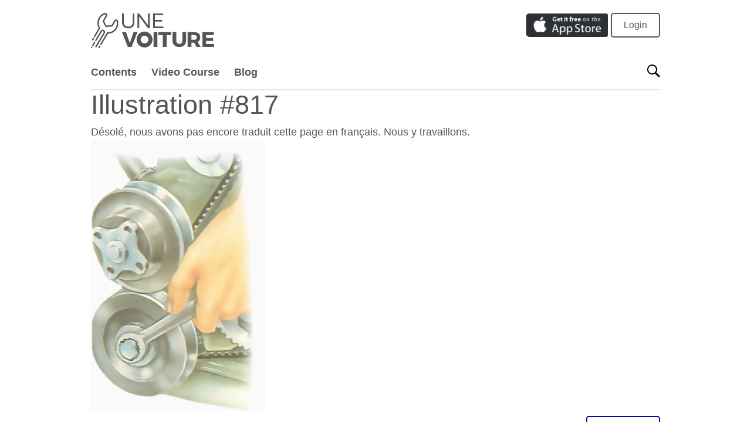

--- FILE ---
content_type: text/html; charset=utf-8
request_url: https://www.unevoiture.com/illustrations/adjusting-the-tension-on-a-ford-belt--2
body_size: 4343
content:
<!DOCTYPE html>
<html lang="fr">
  <head>
    <!-- We're guessing you're in  -->
    <meta charset="utf-8">
    <title>Illustration #817 from our guide Adjusting a camshaft timing belt</title>
<meta name="description" content="Des illustrations en haute qualité provenant de l&#39;article Adjusting a camshaft timing belt." />
<meta property="og:title" content="Illustration #817 from our guide Adjusting a camshaft timing belt" />
<meta property="og:description" content="Des illustrations en haute qualité provenant de l&#39;article Adjusting a camshaft timing belt." />
<meta property="og:type" content="article" />
<meta property="og:image" content="https://www.unevoiture.com/illustration/817/adjusting-the-tension-on-a-ford-belt--2.png" />
<meta property="og:url" content="http://www.howacarworks.com/illustrations/adjusting-the-tension-on-a-ford-belt--2" />
<meta property="og:site_name" content="Une Voiture" />
<meta property="og:article:publisher" content="https://www.facebook.com/howacarworks" />
<meta property="og:article:section" content="Moteur" />
<meta property="fb:app_id" content="1667346406876848" />
<meta name="apple-itunes-app" content="app-id=961583774" />

    <meta name="p:domain_verify" content="202b964c7eacf7542b04606c5dc1867b"/>
    <meta name="msapplication-config" content="none"/>

    <!-- Fav and touch icons -->
    	<meta name="msapplication-TileColor" content="#433971">
	<link rel="apple-touch-icon" sizes="114x114" href="/app-icons/apple-touch-icon-114x114.png">
	<link rel="apple-touch-icon" sizes="72x72" href="/app-icons/apple-touch-icon-72x72.png">
	<link rel="apple-touch-icon" sizes="57x57" href="/app-icons/apple-touch-icon-57x57.png">
	<link rel="shortcut icon" href="/favicon.ico">
	<link rel="icon" type="image/png" sizes="128x128" href="/app-icons/favicon-128px.png">


    <link rel="stylesheet" media="all" href="/assets/application-c85687d1e598097eb0710d1c7cee38cbfafe5825bc5c35957c9557eb3a42c1e1.css" />
    <meta name="csrf-param" content="authenticity_token" />
<meta name="csrf-token" content="oWwPE8WesW16PHqm2d2cbYeu1Q9s0WkCHBrzaiJXUeQtY4nhVeyvOlEF7Q2UkrxZmZbBbgWagmaOdsKWUlU99A==" />

    <!-- HTML5 shim, for IE6-8 support of HTML5 elements -->
    <!--[if lt IE 9]>
    <script src="http://html5shim.googlecode.com/svn/trunk/html5.js"></script>
    <![endif]-->

    <meta name="viewport" content="width=device-width, initial-scale=1.0">


    

    <script>
      window.API_URL = "https://api.howacarworks.com/v0";
    </script>

    </head>

    <body>
        <div class="site-wrapper" id="site_wrapper">
      <div class="container">
  <header class="site-header on-light">
    <button class="_hamburger js-sidebar-trigger">
      <svg xmlns="http://www.w3.org/2000/svg" height="32" viewBox="0 0 32 32" width="32"><path d="M4 10h24a2 2 0 0 0 0-4H4a2 2 0 0 0 0 4zm24 4H4a2 2 0 0 0 0 4h24a2 2 0 0 0 0-4zm0 8H4a2 2 0 0 0 0 4h24a2 2 0 0 0 0-4z"></path></svg>

    </button>

    <a class="_logo" href="/">
      <svg xmlns="http://www.w3.org/2000/svg" class="_logo" viewBox="0 0 434.9 124.5"><path d="M32.4 116c-1.2-.7-2.7-.3-3.4.9l-2.3 3.9c-.7 1.2-.3 2.7.9 3.4.9.5 2.6.4 3.4-.9l2.3-3.9c.7-1.2.3-2.8-.9-3.4zm57-92.7c-3-.5-5.6.7-7 3.1-3.2 5.9-7.6 13.7-9.3 16.6L55 44.9l-8.4-15.5 10.7-19.1c1.1-2 1-4.2-.3-6.1-1.6-2.5-5-4.5-7.2-4.2-8.1 1.3-18.6 8.7-24 21.1C21.3 31.4 22 43 27.2 53.7L10.9 81.8c-.7 1.2-.3 2.7.9 3.4 1.2.7 2.7.3 3.4-.9l17-29.3c.4-.7.5-1.7 0-2.4-5.1-9.7-5.8-20.2-1.8-29.6C34.1 14.3 41.2 7.7 50 5c.7.2 2.3 1 2.8 2 .2.4.2.6 0 .9L41.6 28.2c-.4.7-.4 1.7 0 2.4l9.8 18.2c.5.9 1.5 1.4 2.5 1.3L75 47.9c.8-.1 1.5-.5 1.9-1.3.1-.1 6-10.5 9.9-17.8.1-.2.4-.6 1.3-.6 1.3 0 2.4.8 2.6 1.2 2.2 10.1-.3 20.4-6.7 28C77.8 65 68.7 69 58.5 68.7c-.9 0-1.8.4-2.2 1.2L33 110c-.7 1.2-.4 2.9.9 3.4 1.3.6 2.8.1 3.4-.9l22.6-38.8c11-.1 21.2-4.8 28.1-13 7.4-8.8 10.2-20.6 7.7-32.2-.6-2.9-3.6-4.8-6.3-5.2zm-84.6 74c1.2.7 2.7.3 3.4-.9l3.1-5.3c.7-1.2.3-2.7-.9-3.4-1.2-.7-2.7-.3-3.4.9l-3.1 5.3c-.7 1.2-.3 2.8.9 3.4zm-4.1 23c-2.3 2.3 1.2 5.8 3.5 3.5 2.4-2.3-1.2-5.8-3.5-3.5-.4.4 1-1 0 0zm13.5-17.8c-1.2-.7-2.7-.3-3.4.9l-6.7 11.2c-.7 1.2-.3 2.8.9 3.4 1 .5 2.6.3 3.4-.9l6.7-11.2c.6-1.2.2-2.7-.9-3.4zm35.1-30.9c2-5.3-.9-10-4.6-11.7-3.8-1.8-7.8-.5-9.8 3l-20 33.4c-.7 1.2-.3 2.7.9 3.4 1.2.7 2.7.3 3.4-.9l20-33.5c1-1.7 2.5-1.3 3.3-1 1.7.8 3 2.7 2.1 5.2l-29.1 49.2c-.7 1.2-.3 2.7.9 3.4.4.2.8.3 1.3.3.9 0 1.7-.4 2.2-1.2-.1.2 29.3-49.5 29.4-49.6z"></path><path d="M153.5 32.7c0 13.5-8.1 21.8-21.8 21.8-13.7 0-21.9-8.1-21.9-21.8V2.1h6v30.6c0 10.1 6 15.9 15.9 15.9s15.8-5.9 15.8-15.9V2.1h6v30.6zm47.9 21.4l-31.2-41.8v41.8h-6v-52h6.2l31.2 41.8V2.1h5.9v52h-6.1zm24.2-46.3v17.1h26.2v5.7h-26.2v17.9H256v5.7h-36.4v-52h35.3v5.7h-29.3zM130 120.3l-20.3-52.2h14.1l13.3 38.4 13.3-38.4h13.7l-20.5 52.2H130zm91.1 0V68.1h13.3v52.2h-13.3zm46-41.6v41.5h-13.3V78.7h-15.6V67.9h44.5v10.7h-15.6zm68.6 19.6c0 13.8-9.1 22.4-23.7 22.4s-24.1-8.8-24.1-22.4V68.1h13.3v30.2c0 7.2 4.6 11.4 10.9 11.4 6.2 0 10.6-4.4 10.6-11.4V68.1h13.2v30.2h-.2zm29.1 7.2h-10.4v14.6h-13.3v-52h23.2c13.8 0 21.6 6.5 21.6 18.2 0 8-3.4 13.7-9.4 16.7l10.9 17.2h-15.1l-7.5-14.7zm-.3-10.4c5.7 0 9.1-2.9 9.1-8.5 0-5.4-3.4-8.1-9.1-8.1h-10.1v16.6h10.1zm41.9-16.6v10.4h24.9v10.4h-24.9v10.6h28.5v10.4h-41.6V68.1h40.8v10.4h-27.7zM189.2 66.1c-15.6 0-28.1 12.6-28.1 28.1s12.6 28.1 28.1 28.1 28.1-12.6 28.1-28.1-12.5-28.1-28.1-28.1zm0 41.8c-7.6 0-13.6-6.2-13.6-13.6 0-7.6 6.2-13.6 13.6-13.6 7.6 0 13.6 6.2 13.6 13.6.2 7.6-6 13.6-13.6 13.6z"></path></svg>

    </a>

    <div class="_right">
      <a href="https://itunes.apple.com/app/how-a-car-works/id961583774" target="app">
        <img alt="Get it free on the App Store" style="height: 40px;" src="/assets/app-store-badge-b3cc62751418da23ec6725a6b4b01c79963c4db86bce102d4e86482a6650f41b.png" />
      </a>
        <a class="btn btn-secondary" href="/login">Login</a>
    </div>
  </header>
</div>

<div class="container">
  <header class="header-menu on-light">
    <ul class="_menu" id="header_menu">
      <li><a class="js-sidebar-trigger" href="/">Contents</a></li>
      <li><a href="https://www.howacarworks.com/video-course">Video Course</a></li>
      <li><a href="/blog">Blog</a></li>
    </ul>

    <button class="_search-button" id="header_search_trigger">
      <svg xmlns="http://www.w3.org/2000/svg" viewBox="0 0 24 24"><path d="M23.9 21.5L17 14.6c1-1.5 1.7-3.3 1.7-5.3 0-5.1-4.2-9.3-9.3-9.3S0 4.2 0 9.3c0 5.1 4.2 9.3 9.3 9.3 2 0 3.8-.6 5.3-1.7l6.9 6.9c.1.1.3.1.5 0l1.9-1.9c.1 0 .1-.2 0-.4zM9.3 16.4c-3.9 0-7.1-3.2-7.1-7.1 0-3.9 3.2-7.1 7.1-7.1 3.9 0 7.1 3.2 7.1 7.1 0 4-3.1 7.1-7.1 7.1z"></path></svg>

    </button>

    <form class="header-search is-hidden" action="https://www.unevoiture.com/search" id="header_search_form">
      <input type="text" name="q" placeholder="Start typing to search..." id="header_search_input"> 
      <button class="_close" id="header_search_close">&times;</button>
    </form>
  </header>
</div>



      

      <!--
      -->

      

<div class="page-header">
  <div class="container">
      <h1>Illustration #817</h1>
  </div>
</div>


<div class="container">
  <div class="illustration-container">
    <div class="alert-missing-translation">Désolé, nous avons pas encore traduit cette page en français. Nous y travaillons.</div>

    <svg viewBox="0 0 297 462" xmlns="http://www.w3.org/2000/svg" xmlns:xlink="http://www.w3.org/1999/xlink" class="svg-illustration" style="max-width: 297px; max-height: 462px;" data-image="https://www.unevoiture.com/illustration/817/adjusting-the-tension-on-a-ford-belt--2.base@1x.jpg" data-width="297">
    <title></title>


  <image width="297" height="462" xlink:href="https://www.unevoiture.com/illustration/817/adjusting-the-tension-on-a-ford-belt--2.base@1x.jpg"></image>

</svg>

  </div>

  <div style="text-align: right">
    <a class="btn btn-default" href="https://www.unevoiture.com/illustration/817/adjusting-the-tension-on-a-ford-belt--2.png">Télécharger</a>
  </div>


    <div>
      <p>Give the crankshaft pulley two full clockwise turns to even out the tension in the belt. Make sure the ignition is switched off or the battery disconnected.</p>
    </div>

  <h2>Il apparaît dans</h2>
  <div class="row">
      <div class="card-dotted ">
  <div class="_image">
    <a href="/moteur/adjusting-a-camshaft-timing-belt">
        <img src="https://www.unevoiture.com/illustration/814/ford-overhead-camshaft-engine.card@1x.png" />
      </a>
    </div>
    <div class="_content">
      <a href="/moteur/adjusting-a-camshaft-timing-belt" class="_title">
        Adjusting a camshaft timing belt
      </a>
      <div class="_body">
        <p>The tension of the toothed belt that drives an overhead camshaft must be checked at the intervals...</p>
      </div>
    </div><!-- content -->
  </div><!-- card -->

  </div>

  <script async src="//pagead2.googlesyndication.com/pagead/js/adsbygoogle.js"></script>
<ins class="adsbygoogle" style="display:block" data-ad-client="ca-pub-6206285561545570" data-ad-slot="5926255861" data-ad-format="horizontal"></ins>
<script>(adsbygoogle = window.adsbygoogle || []).push({});</script>

</div>


            <footer class="footer">
        <div class="container">
          <div class="row align-items-center justify-content-between">
            <div class="_logo col-sm-3">
              <svg xmlns="http://www.w3.org/2000/svg" class="_logo" viewBox="0 0 434.9 124.5"><path d="M32.4 116c-1.2-.7-2.7-.3-3.4.9l-2.3 3.9c-.7 1.2-.3 2.7.9 3.4.9.5 2.6.4 3.4-.9l2.3-3.9c.7-1.2.3-2.8-.9-3.4zm57-92.7c-3-.5-5.6.7-7 3.1-3.2 5.9-7.6 13.7-9.3 16.6L55 44.9l-8.4-15.5 10.7-19.1c1.1-2 1-4.2-.3-6.1-1.6-2.5-5-4.5-7.2-4.2-8.1 1.3-18.6 8.7-24 21.1C21.3 31.4 22 43 27.2 53.7L10.9 81.8c-.7 1.2-.3 2.7.9 3.4 1.2.7 2.7.3 3.4-.9l17-29.3c.4-.7.5-1.7 0-2.4-5.1-9.7-5.8-20.2-1.8-29.6C34.1 14.3 41.2 7.7 50 5c.7.2 2.3 1 2.8 2 .2.4.2.6 0 .9L41.6 28.2c-.4.7-.4 1.7 0 2.4l9.8 18.2c.5.9 1.5 1.4 2.5 1.3L75 47.9c.8-.1 1.5-.5 1.9-1.3.1-.1 6-10.5 9.9-17.8.1-.2.4-.6 1.3-.6 1.3 0 2.4.8 2.6 1.2 2.2 10.1-.3 20.4-6.7 28C77.8 65 68.7 69 58.5 68.7c-.9 0-1.8.4-2.2 1.2L33 110c-.7 1.2-.4 2.9.9 3.4 1.3.6 2.8.1 3.4-.9l22.6-38.8c11-.1 21.2-4.8 28.1-13 7.4-8.8 10.2-20.6 7.7-32.2-.6-2.9-3.6-4.8-6.3-5.2zm-84.6 74c1.2.7 2.7.3 3.4-.9l3.1-5.3c.7-1.2.3-2.7-.9-3.4-1.2-.7-2.7-.3-3.4.9l-3.1 5.3c-.7 1.2-.3 2.8.9 3.4zm-4.1 23c-2.3 2.3 1.2 5.8 3.5 3.5 2.4-2.3-1.2-5.8-3.5-3.5-.4.4 1-1 0 0zm13.5-17.8c-1.2-.7-2.7-.3-3.4.9l-6.7 11.2c-.7 1.2-.3 2.8.9 3.4 1 .5 2.6.3 3.4-.9l6.7-11.2c.6-1.2.2-2.7-.9-3.4zm35.1-30.9c2-5.3-.9-10-4.6-11.7-3.8-1.8-7.8-.5-9.8 3l-20 33.4c-.7 1.2-.3 2.7.9 3.4 1.2.7 2.7.3 3.4-.9l20-33.5c1-1.7 2.5-1.3 3.3-1 1.7.8 3 2.7 2.1 5.2l-29.1 49.2c-.7 1.2-.3 2.7.9 3.4.4.2.8.3 1.3.3.9 0 1.7-.4 2.2-1.2-.1.2 29.3-49.5 29.4-49.6z"></path><path d="M153.5 32.7c0 13.5-8.1 21.8-21.8 21.8-13.7 0-21.9-8.1-21.9-21.8V2.1h6v30.6c0 10.1 6 15.9 15.9 15.9s15.8-5.9 15.8-15.9V2.1h6v30.6zm47.9 21.4l-31.2-41.8v41.8h-6v-52h6.2l31.2 41.8V2.1h5.9v52h-6.1zm24.2-46.3v17.1h26.2v5.7h-26.2v17.9H256v5.7h-36.4v-52h35.3v5.7h-29.3zM130 120.3l-20.3-52.2h14.1l13.3 38.4 13.3-38.4h13.7l-20.5 52.2H130zm91.1 0V68.1h13.3v52.2h-13.3zm46-41.6v41.5h-13.3V78.7h-15.6V67.9h44.5v10.7h-15.6zm68.6 19.6c0 13.8-9.1 22.4-23.7 22.4s-24.1-8.8-24.1-22.4V68.1h13.3v30.2c0 7.2 4.6 11.4 10.9 11.4 6.2 0 10.6-4.4 10.6-11.4V68.1h13.2v30.2h-.2zm29.1 7.2h-10.4v14.6h-13.3v-52h23.2c13.8 0 21.6 6.5 21.6 18.2 0 8-3.4 13.7-9.4 16.7l10.9 17.2h-15.1l-7.5-14.7zm-.3-10.4c5.7 0 9.1-2.9 9.1-8.5 0-5.4-3.4-8.1-9.1-8.1h-10.1v16.6h10.1zm41.9-16.6v10.4h24.9v10.4h-24.9v10.6h28.5v10.4h-41.6V68.1h40.8v10.4h-27.7zM189.2 66.1c-15.6 0-28.1 12.6-28.1 28.1s12.6 28.1 28.1 28.1 28.1-12.6 28.1-28.1-12.5-28.1-28.1-28.1zm0 41.8c-7.6 0-13.6-6.2-13.6-13.6 0-7.6 6.2-13.6 13.6-13.6 7.6 0 13.6 6.2 13.6 13.6.2 7.6-6 13.6-13.6 13.6z"></path></svg>


              <span class="_copyright">&copy; 2026 Une Voiture International.</span>
            </div>

            <ul class="_menu col-sm-3">
              <li><a href="http://workshopmanual.com">Manuels de constructeur</a></li>
              <li><a href="/app">App</a></li>
              <li><a href="/blog">Blog</a></li>
              <li><a href="/about">À propos</a></li>
            </ul>
          </div><!-- row -->
        </div><!-- container -->
      </footer>


  </div><!-- site-wrapper -->
  <div class="sidebar off-screen" id="sidebar">
  <div class="sidebar-menu">
    <div class="_heading">The Guides</div>

      <a class="_item" href="/rudiments">Rudiments</a></li>
      <a class="_item" href="/carrosserie">Carrosserie</a></li>
      <a class="_item" href="/freins">Freins</a></li>
      <a class="_item" href="/systemes-electriques">Systèmes électriques</a></li>
      <a class="_item" href="/refroidissement">Refroidissement</a></li>
      <a class="_item" href="/accessoires">Accessoires</a></li>
      <a class="_item" href="/moteur">Moteur</a></li>
      <a class="_item" href="/systemes-d-essence">Systèmes d’essence</a></li>
      <a class="_item" href="/systeme-d-allumage">Système d’allumage</a></li>
      <a class="_item" href="/direction">Direction</a></li>
      <a class="_item" href="/suspension">Suspension</a></li>
      <a class="_item" href="/transmission">Transmission</a></li>
      <a class="_item" href="/roues-et-pneus">Roues et pneus</a></li>
      <a class="_item" href="/technologies">Technologies</a></li>
      <a class="_item" href="/modifications">Modifications</a></li>
      <a class="_item" href="/conduite-prevoyante">Conduite prévoyante</a></li>
  </div>
</div>







      
      <script src="/packs/application-34057e5714498975c245.js"></script>
      
    </body>
</html>



--- FILE ---
content_type: text/html; charset=utf-8
request_url: https://www.google.com/recaptcha/api2/aframe
body_size: 267
content:
<!DOCTYPE HTML><html><head><meta http-equiv="content-type" content="text/html; charset=UTF-8"></head><body><script nonce="47IUMsjFZZIR5e7777Gh-g">/** Anti-fraud and anti-abuse applications only. See google.com/recaptcha */ try{var clients={'sodar':'https://pagead2.googlesyndication.com/pagead/sodar?'};window.addEventListener("message",function(a){try{if(a.source===window.parent){var b=JSON.parse(a.data);var c=clients[b['id']];if(c){var d=document.createElement('img');d.src=c+b['params']+'&rc='+(localStorage.getItem("rc::a")?sessionStorage.getItem("rc::b"):"");window.document.body.appendChild(d);sessionStorage.setItem("rc::e",parseInt(sessionStorage.getItem("rc::e")||0)+1);localStorage.setItem("rc::h",'1768984955328');}}}catch(b){}});window.parent.postMessage("_grecaptcha_ready", "*");}catch(b){}</script></body></html>

--- FILE ---
content_type: text/css
request_url: https://www.unevoiture.com/assets/application-c85687d1e598097eb0710d1c7cee38cbfafe5825bc5c35957c9557eb3a42c1e1.css
body_size: 26165
content:
@charset "UTF-8";
/*
 * This is a manifest file that'll be compiled into application.css, which will include all the files
 * listed below.
 *
 * Any CSS and SCSS file within this directory, lib/assets/stylesheets, vendor/assets/stylesheets,
 * or vendor/assets/stylesheets of plugins, if any, can be referenced here using a relative path.
 *
 * You're free to add application-wide styles to this file and they'll appear at the top of the
 * compiled file, but it's generally better to create a new file per style scope.
 *

 */
/*! normalize.css v5.0.0 | MIT License | github.com/necolas/normalize.css */
html {
  font-family: sans-serif;
  line-height: 1.15;
  -ms-text-size-adjust: 100%;
  -webkit-text-size-adjust: 100%; }

body {
  margin: 0; }

article,
aside,
footer,
header,
nav,
section {
  display: block; }

h1 {
  font-size: 2em;
  margin: 0.67em 0; }

figcaption,
figure,
main {
  display: block; }

figure {
  margin: 1em 40px; }

hr {
  -webkit-box-sizing: content-box;
          box-sizing: content-box;
  height: 0;
  overflow: visible; }

pre {
  font-family: monospace, monospace;
  font-size: 1em; }

a {
  background-color: transparent;
  -webkit-text-decoration-skip: objects; }

a:active,
a:hover {
  outline-width: 0; }

abbr[title] {
  border-bottom: none;
  text-decoration: underline;
  text-decoration: underline dotted; }

b,
strong {
  font-weight: inherit; }

b,
strong {
  font-weight: bolder; }

code,
kbd,
samp {
  font-family: monospace, monospace;
  font-size: 1em; }

dfn {
  font-style: italic; }

mark {
  background-color: #ff0;
  color: #000; }

small {
  font-size: 80%; }

sub,
sup {
  font-size: 75%;
  line-height: 0;
  position: relative;
  vertical-align: baseline; }

sub {
  bottom: -0.25em; }

sup {
  top: -0.5em; }

audio,
video {
  display: inline-block; }

audio:not([controls]) {
  display: none;
  height: 0; }

img {
  border-style: none; }

svg:not(:root) {
  overflow: hidden; }

button,
input,
optgroup,
select,
textarea {
  font-family: sans-serif;
  font-size: 100%;
  line-height: 1.15;
  margin: 0; }

button,
input {
  overflow: visible; }

button,
select {
  text-transform: none; }

button,
html [type="button"],
[type="reset"],
[type="submit"] {
  -webkit-appearance: button; }

button::-moz-focus-inner,
[type="button"]::-moz-focus-inner,
[type="reset"]::-moz-focus-inner,
[type="submit"]::-moz-focus-inner {
  border-style: none;
  padding: 0; }

button:-moz-focusring,
[type="button"]:-moz-focusring,
[type="reset"]:-moz-focusring,
[type="submit"]:-moz-focusring {
  outline: 1px dotted ButtonText; }

fieldset {
  border: 1px solid #c0c0c0;
  margin: 0 2px;
  padding: 0.35em 0.625em 0.75em; }

legend {
  -webkit-box-sizing: border-box;
          box-sizing: border-box;
  color: inherit;
  display: table;
  max-width: 100%;
  padding: 0;
  white-space: normal; }

progress {
  display: inline-block;
  vertical-align: baseline; }

textarea {
  overflow: auto; }

[type="checkbox"],
[type="radio"] {
  -webkit-box-sizing: border-box;
          box-sizing: border-box;
  padding: 0; }

[type="number"]::-webkit-inner-spin-button,
[type="number"]::-webkit-outer-spin-button {
  height: auto; }

[type="search"] {
  -webkit-appearance: textfield;
  outline-offset: -2px; }

[type="search"]::-webkit-search-cancel-button,
[type="search"]::-webkit-search-decoration {
  -webkit-appearance: none; }

::-webkit-file-upload-button {
  -webkit-appearance: button;
  font: inherit; }

details,
menu {
  display: block; }

summary {
  display: list-item; }

canvas {
  display: inline-block; }

template {
  display: none; }

[hidden] {
  display: none; }

html {
  -webkit-box-sizing: border-box;
          box-sizing: border-box; }

*,
*::before,
*::after {
  -webkit-box-sizing: inherit;
          box-sizing: inherit; }

@-ms-viewport {
  width: device-width; }
html {
  -ms-overflow-style: scrollbar;
  -webkit-tap-highlight-color: transparent; }

body {
  font-family: -apple-system, ".SFNSText-Regular", "San Francisco", "Roboto", "Segoe UI", "Helvetica Neue", "Lucida Grande", sans-serif;
  font-size: 1rem;
  font-weight: normal;
  line-height: 1.5;
  color: #555;
  background-color: #fff; }

[tabindex="-1"]:focus {
  outline: none !important; }

h1, h2, h3, h4, h5, h6 {
  margin-top: 0;
  margin-bottom: .5rem; }

p {
  margin-top: 0;
  margin-bottom: 1rem; }

abbr[title],
abbr[data-original-title] {
  cursor: help; }

address {
  margin-bottom: 1rem;
  font-style: normal;
  line-height: inherit; }

ol,
ul,
dl {
  margin-top: 0;
  margin-bottom: 1rem; }

ol ol,
ul ul,
ol ul,
ul ol {
  margin-bottom: 0; }

dt {
  font-weight: bold; }

dd {
  margin-bottom: .5rem;
  margin-left: 0; }

blockquote {
  margin: 0 0 1rem; }

a {
  color: #000AA6;
  text-decoration: none; }
  a:focus, a:hover {
    color: #5D00BF;
    text-decoration: underline; }

a:not([href]):not([tabindex]) {
  color: inherit;
  text-decoration: none; }
  a:not([href]):not([tabindex]):focus, a:not([href]):not([tabindex]):hover {
    color: inherit;
    text-decoration: none; }
  a:not([href]):not([tabindex]):focus {
    outline: 0; }

pre {
  margin-top: 0;
  margin-bottom: 1rem;
  overflow: auto; }

figure {
  margin: 0 0 1rem; }

img {
  vertical-align: middle; }

[role="button"] {
  cursor: pointer; }

a,
area,
button,
[role="button"],
input,
label,
select,
summary,
textarea {
  -ms-touch-action: manipulation;
      touch-action: manipulation; }

table {
  border-collapse: collapse;
  background-color: transparent; }

caption {
  padding-top: 0.75rem;
  padding-bottom: 0.75rem;
  color: #636c72;
  text-align: left;
  caption-side: bottom; }

th {
  text-align: left; }

label {
  display: inline-block;
  margin-bottom: .5rem; }

button:focus {
  outline: 1px dotted;
  outline: 5px auto -webkit-focus-ring-color; }

input,
button,
select,
textarea {
  line-height: inherit; }

input[type="radio"]:disabled,
input[type="checkbox"]:disabled {
  cursor: not-allowed; }

input[type="date"],
input[type="time"],
input[type="datetime-local"],
input[type="month"] {
  -webkit-appearance: listbox; }

textarea {
  resize: vertical; }

fieldset {
  min-width: 0;
  padding: 0;
  margin: 0;
  border: 0; }

legend {
  display: block;
  width: 100%;
  padding: 0;
  margin-bottom: .5rem;
  font-size: 1.5rem;
  line-height: inherit; }

input[type="search"] {
  -webkit-appearance: none; }

output {
  display: inline-block; }

[hidden] {
  display: none !important; }

h1, h2, h3, h4, h5, h6,
.h1, .h2, .h3, .h4, .h5, .h6 {
  margin-bottom: 0.5rem;
  font-family: "Franklin Gothic Medium", "Franklin Gothic", "ITC Franklin Gothic", Arial, sans-serif;
  font-weight: 500;
  line-height: 1.1;
  color: inherit; }

h1, .h1 {
  font-size: 2.5rem; }

h2, .h2 {
  font-size: 2rem; }

h3, .h3 {
  font-size: 1.75rem; }

h4, .h4 {
  font-size: 1.5rem; }

h5, .h5 {
  font-size: 1.25rem; }

h6, .h6 {
  font-size: 1rem; }

.lead {
  font-size: 1.25rem;
  font-weight: 300; }

.display-1 {
  font-size: 6rem;
  font-weight: 300;
  line-height: 1.1; }

.display-2 {
  font-size: 5.5rem;
  font-weight: 300;
  line-height: 1.1; }

.display-3 {
  font-size: 4.5rem;
  font-weight: 300;
  line-height: 1.1; }

.display-4 {
  font-size: 3.5rem;
  font-weight: 300;
  line-height: 1.1; }

hr {
  margin-top: 1rem;
  margin-bottom: 1rem;
  border: 0;
  border-top: 1px solid rgba(0, 0, 0, 0.1); }

small,
.small {
  font-size: 80%;
  font-weight: normal; }

mark,
.mark {
  padding: 0.2em;
  background-color: #fcf8e3; }

.list-unstyled {
  padding-left: 0;
  list-style: none; }

.list-inline {
  padding-left: 0;
  list-style: none; }

.list-inline-item {
  display: inline-block; }
  .list-inline-item:not(:last-child) {
    margin-right: 5px; }

.initialism {
  font-size: 90%;
  text-transform: uppercase; }

.blockquote {
  padding: 0.5rem 1rem;
  margin-bottom: 1rem;
  font-size: 1.25rem;
  border-left: 0.25rem solid #eceeef; }

.blockquote-footer {
  display: block;
  font-size: 80%;
  color: #636c72; }
  .blockquote-footer::before {
    content: "\2014 \00A0"; }

.blockquote-reverse {
  padding-right: 1rem;
  padding-left: 0;
  text-align: right;
  border-right: 0.25rem solid #eceeef;
  border-left: 0; }

.blockquote-reverse .blockquote-footer::before {
  content: ""; }
.blockquote-reverse .blockquote-footer::after {
  content: "\00A0 \2014"; }

.align-baseline {
  vertical-align: baseline !important; }

.align-top {
  vertical-align: top !important; }

.align-middle {
  vertical-align: middle !important; }

.align-bottom {
  vertical-align: bottom !important; }

.align-text-bottom {
  vertical-align: text-bottom !important; }

.align-text-top {
  vertical-align: text-top !important; }

.bg-faded {
  background-color: #f7f7f7; }

.bg-primary {
  background-color: #5D00BF !important; }

a.bg-primary:focus, a.bg-primary:hover {
  background-color: #44008c !important; }

.bg-success {
  background-color: #5cb85c !important; }

a.bg-success:focus, a.bg-success:hover {
  background-color: #449d44 !important; }

.bg-info {
  background-color: #5bc0de !important; }

a.bg-info:focus, a.bg-info:hover {
  background-color: #31b0d5 !important; }

.bg-warning {
  background-color: #f0ad4e !important; }

a.bg-warning:focus, a.bg-warning:hover {
  background-color: #ec971f !important; }

.bg-danger {
  background-color: #d9534f !important; }

a.bg-danger:focus, a.bg-danger:hover {
  background-color: #c9302c !important; }

.bg-inverse {
  background-color: #292b2c !important; }

a.bg-inverse:focus, a.bg-inverse:hover {
  background-color: #101112 !important; }

.border-0 {
  border: 0 !important; }

.border-top-0 {
  border-top: 0 !important; }

.border-right-0 {
  border-right: 0 !important; }

.border-bottom-0 {
  border-bottom: 0 !important; }

.border-left-0 {
  border-left: 0 !important; }

.rounded {
  border-radius: 0.25rem; }

.rounded-top {
  border-top-right-radius: 0.25rem;
  border-top-left-radius: 0.25rem; }

.rounded-right {
  border-bottom-right-radius: 0.25rem;
  border-top-right-radius: 0.25rem; }

.rounded-bottom {
  border-bottom-right-radius: 0.25rem;
  border-bottom-left-radius: 0.25rem; }

.rounded-left {
  border-bottom-left-radius: 0.25rem;
  border-top-left-radius: 0.25rem; }

.rounded-circle {
  border-radius: 50%; }

.rounded-0 {
  border-radius: 0; }

.clearfix::after {
  display: block;
  content: "";
  clear: both; }

.d-none {
  display: none !important; }

.d-inline {
  display: inline !important; }

.d-inline-block {
  display: inline-block !important; }

.d-block {
  display: block !important; }

.d-table {
  display: table !important; }

.d-table-cell {
  display: table-cell !important; }

.d-flex {
  display: -webkit-box !important;
  display: -ms-flexbox !important;
  display: flex !important; }

.d-inline-flex {
  display: -webkit-inline-box !important;
  display: -ms-inline-flexbox !important;
  display: inline-flex !important; }

@media (min-width: 576px) {
  .d-sm-none {
    display: none !important; }

  .d-sm-inline {
    display: inline !important; }

  .d-sm-inline-block {
    display: inline-block !important; }

  .d-sm-block {
    display: block !important; }

  .d-sm-table {
    display: table !important; }

  .d-sm-table-cell {
    display: table-cell !important; }

  .d-sm-flex {
    display: -webkit-box !important;
    display: -ms-flexbox !important;
    display: flex !important; }

  .d-sm-inline-flex {
    display: -webkit-inline-box !important;
    display: -ms-inline-flexbox !important;
    display: inline-flex !important; } }
@media (min-width: 768px) {
  .d-md-none {
    display: none !important; }

  .d-md-inline {
    display: inline !important; }

  .d-md-inline-block {
    display: inline-block !important; }

  .d-md-block {
    display: block !important; }

  .d-md-table {
    display: table !important; }

  .d-md-table-cell {
    display: table-cell !important; }

  .d-md-flex {
    display: -webkit-box !important;
    display: -ms-flexbox !important;
    display: flex !important; }

  .d-md-inline-flex {
    display: -webkit-inline-box !important;
    display: -ms-inline-flexbox !important;
    display: inline-flex !important; } }
@media (min-width: 992px) {
  .d-lg-none {
    display: none !important; }

  .d-lg-inline {
    display: inline !important; }

  .d-lg-inline-block {
    display: inline-block !important; }

  .d-lg-block {
    display: block !important; }

  .d-lg-table {
    display: table !important; }

  .d-lg-table-cell {
    display: table-cell !important; }

  .d-lg-flex {
    display: -webkit-box !important;
    display: -ms-flexbox !important;
    display: flex !important; }

  .d-lg-inline-flex {
    display: -webkit-inline-box !important;
    display: -ms-inline-flexbox !important;
    display: inline-flex !important; } }
@media (min-width: 1200px) {
  .d-xl-none {
    display: none !important; }

  .d-xl-inline {
    display: inline !important; }

  .d-xl-inline-block {
    display: inline-block !important; }

  .d-xl-block {
    display: block !important; }

  .d-xl-table {
    display: table !important; }

  .d-xl-table-cell {
    display: table-cell !important; }

  .d-xl-flex {
    display: -webkit-box !important;
    display: -ms-flexbox !important;
    display: flex !important; }

  .d-xl-inline-flex {
    display: -webkit-inline-box !important;
    display: -ms-inline-flexbox !important;
    display: inline-flex !important; } }
.flex-first {
  -webkit-box-ordinal-group: 0;
      -ms-flex-order: -1;
          order: -1; }

.flex-last {
  -webkit-box-ordinal-group: 2;
      -ms-flex-order: 1;
          order: 1; }

.flex-unordered {
  -webkit-box-ordinal-group: 1;
      -ms-flex-order: 0;
          order: 0; }

.flex-row {
  -webkit-box-orient: horizontal !important;
  -webkit-box-direction: normal !important;
      -ms-flex-direction: row !important;
          flex-direction: row !important; }

.flex-column {
  -webkit-box-orient: vertical !important;
  -webkit-box-direction: normal !important;
      -ms-flex-direction: column !important;
          flex-direction: column !important; }

.flex-row-reverse {
  -webkit-box-orient: horizontal !important;
  -webkit-box-direction: reverse !important;
      -ms-flex-direction: row-reverse !important;
          flex-direction: row-reverse !important; }

.flex-column-reverse {
  -webkit-box-orient: vertical !important;
  -webkit-box-direction: reverse !important;
      -ms-flex-direction: column-reverse !important;
          flex-direction: column-reverse !important; }

.flex-wrap {
  -ms-flex-wrap: wrap !important;
      flex-wrap: wrap !important; }

.flex-nowrap {
  -ms-flex-wrap: nowrap !important;
      flex-wrap: nowrap !important; }

.flex-wrap-reverse {
  -ms-flex-wrap: wrap-reverse !important;
      flex-wrap: wrap-reverse !important; }

.justify-content-start {
  -webkit-box-pack: start !important;
      -ms-flex-pack: start !important;
          justify-content: flex-start !important; }

.justify-content-end {
  -webkit-box-pack: end !important;
      -ms-flex-pack: end !important;
          justify-content: flex-end !important; }

.justify-content-center {
  -webkit-box-pack: center !important;
      -ms-flex-pack: center !important;
          justify-content: center !important; }

.justify-content-between {
  -webkit-box-pack: justify !important;
      -ms-flex-pack: justify !important;
          justify-content: space-between !important; }

.justify-content-around {
  -ms-flex-pack: distribute !important;
      justify-content: space-around !important; }

.align-items-start {
  -webkit-box-align: start !important;
      -ms-flex-align: start !important;
          align-items: flex-start !important; }

.align-items-end {
  -webkit-box-align: end !important;
      -ms-flex-align: end !important;
          align-items: flex-end !important; }

.align-items-center {
  -webkit-box-align: center !important;
      -ms-flex-align: center !important;
          align-items: center !important; }

.align-items-baseline {
  -webkit-box-align: baseline !important;
      -ms-flex-align: baseline !important;
          align-items: baseline !important; }

.align-items-stretch {
  -webkit-box-align: stretch !important;
      -ms-flex-align: stretch !important;
          align-items: stretch !important; }

.align-content-start {
  -ms-flex-line-pack: start !important;
      align-content: flex-start !important; }

.align-content-end {
  -ms-flex-line-pack: end !important;
      align-content: flex-end !important; }

.align-content-center {
  -ms-flex-line-pack: center !important;
      align-content: center !important; }

.align-content-between {
  -ms-flex-line-pack: justify !important;
      align-content: space-between !important; }

.align-content-around {
  -ms-flex-line-pack: distribute !important;
      align-content: space-around !important; }

.align-content-stretch {
  -ms-flex-line-pack: stretch !important;
      align-content: stretch !important; }

.align-self-auto {
  -ms-flex-item-align: auto !important;
      align-self: auto !important; }

.align-self-start {
  -ms-flex-item-align: start !important;
      align-self: flex-start !important; }

.align-self-end {
  -ms-flex-item-align: end !important;
      align-self: flex-end !important; }

.align-self-center {
  -ms-flex-item-align: center !important;
      align-self: center !important; }

.align-self-baseline {
  -ms-flex-item-align: baseline !important;
      align-self: baseline !important; }

.align-self-stretch {
  -ms-flex-item-align: stretch !important;
      align-self: stretch !important; }

@media (min-width: 576px) {
  .flex-sm-first {
    -webkit-box-ordinal-group: 0;
        -ms-flex-order: -1;
            order: -1; }

  .flex-sm-last {
    -webkit-box-ordinal-group: 2;
        -ms-flex-order: 1;
            order: 1; }

  .flex-sm-unordered {
    -webkit-box-ordinal-group: 1;
        -ms-flex-order: 0;
            order: 0; }

  .flex-sm-row {
    -webkit-box-orient: horizontal !important;
    -webkit-box-direction: normal !important;
        -ms-flex-direction: row !important;
            flex-direction: row !important; }

  .flex-sm-column {
    -webkit-box-orient: vertical !important;
    -webkit-box-direction: normal !important;
        -ms-flex-direction: column !important;
            flex-direction: column !important; }

  .flex-sm-row-reverse {
    -webkit-box-orient: horizontal !important;
    -webkit-box-direction: reverse !important;
        -ms-flex-direction: row-reverse !important;
            flex-direction: row-reverse !important; }

  .flex-sm-column-reverse {
    -webkit-box-orient: vertical !important;
    -webkit-box-direction: reverse !important;
        -ms-flex-direction: column-reverse !important;
            flex-direction: column-reverse !important; }

  .flex-sm-wrap {
    -ms-flex-wrap: wrap !important;
        flex-wrap: wrap !important; }

  .flex-sm-nowrap {
    -ms-flex-wrap: nowrap !important;
        flex-wrap: nowrap !important; }

  .flex-sm-wrap-reverse {
    -ms-flex-wrap: wrap-reverse !important;
        flex-wrap: wrap-reverse !important; }

  .justify-content-sm-start {
    -webkit-box-pack: start !important;
        -ms-flex-pack: start !important;
            justify-content: flex-start !important; }

  .justify-content-sm-end {
    -webkit-box-pack: end !important;
        -ms-flex-pack: end !important;
            justify-content: flex-end !important; }

  .justify-content-sm-center {
    -webkit-box-pack: center !important;
        -ms-flex-pack: center !important;
            justify-content: center !important; }

  .justify-content-sm-between {
    -webkit-box-pack: justify !important;
        -ms-flex-pack: justify !important;
            justify-content: space-between !important; }

  .justify-content-sm-around {
    -ms-flex-pack: distribute !important;
        justify-content: space-around !important; }

  .align-items-sm-start {
    -webkit-box-align: start !important;
        -ms-flex-align: start !important;
            align-items: flex-start !important; }

  .align-items-sm-end {
    -webkit-box-align: end !important;
        -ms-flex-align: end !important;
            align-items: flex-end !important; }

  .align-items-sm-center {
    -webkit-box-align: center !important;
        -ms-flex-align: center !important;
            align-items: center !important; }

  .align-items-sm-baseline {
    -webkit-box-align: baseline !important;
        -ms-flex-align: baseline !important;
            align-items: baseline !important; }

  .align-items-sm-stretch {
    -webkit-box-align: stretch !important;
        -ms-flex-align: stretch !important;
            align-items: stretch !important; }

  .align-content-sm-start {
    -ms-flex-line-pack: start !important;
        align-content: flex-start !important; }

  .align-content-sm-end {
    -ms-flex-line-pack: end !important;
        align-content: flex-end !important; }

  .align-content-sm-center {
    -ms-flex-line-pack: center !important;
        align-content: center !important; }

  .align-content-sm-between {
    -ms-flex-line-pack: justify !important;
        align-content: space-between !important; }

  .align-content-sm-around {
    -ms-flex-line-pack: distribute !important;
        align-content: space-around !important; }

  .align-content-sm-stretch {
    -ms-flex-line-pack: stretch !important;
        align-content: stretch !important; }

  .align-self-sm-auto {
    -ms-flex-item-align: auto !important;
        align-self: auto !important; }

  .align-self-sm-start {
    -ms-flex-item-align: start !important;
        align-self: flex-start !important; }

  .align-self-sm-end {
    -ms-flex-item-align: end !important;
        align-self: flex-end !important; }

  .align-self-sm-center {
    -ms-flex-item-align: center !important;
        align-self: center !important; }

  .align-self-sm-baseline {
    -ms-flex-item-align: baseline !important;
        align-self: baseline !important; }

  .align-self-sm-stretch {
    -ms-flex-item-align: stretch !important;
        align-self: stretch !important; } }
@media (min-width: 768px) {
  .flex-md-first {
    -webkit-box-ordinal-group: 0;
        -ms-flex-order: -1;
            order: -1; }

  .flex-md-last {
    -webkit-box-ordinal-group: 2;
        -ms-flex-order: 1;
            order: 1; }

  .flex-md-unordered {
    -webkit-box-ordinal-group: 1;
        -ms-flex-order: 0;
            order: 0; }

  .flex-md-row {
    -webkit-box-orient: horizontal !important;
    -webkit-box-direction: normal !important;
        -ms-flex-direction: row !important;
            flex-direction: row !important; }

  .flex-md-column {
    -webkit-box-orient: vertical !important;
    -webkit-box-direction: normal !important;
        -ms-flex-direction: column !important;
            flex-direction: column !important; }

  .flex-md-row-reverse {
    -webkit-box-orient: horizontal !important;
    -webkit-box-direction: reverse !important;
        -ms-flex-direction: row-reverse !important;
            flex-direction: row-reverse !important; }

  .flex-md-column-reverse {
    -webkit-box-orient: vertical !important;
    -webkit-box-direction: reverse !important;
        -ms-flex-direction: column-reverse !important;
            flex-direction: column-reverse !important; }

  .flex-md-wrap {
    -ms-flex-wrap: wrap !important;
        flex-wrap: wrap !important; }

  .flex-md-nowrap {
    -ms-flex-wrap: nowrap !important;
        flex-wrap: nowrap !important; }

  .flex-md-wrap-reverse {
    -ms-flex-wrap: wrap-reverse !important;
        flex-wrap: wrap-reverse !important; }

  .justify-content-md-start {
    -webkit-box-pack: start !important;
        -ms-flex-pack: start !important;
            justify-content: flex-start !important; }

  .justify-content-md-end {
    -webkit-box-pack: end !important;
        -ms-flex-pack: end !important;
            justify-content: flex-end !important; }

  .justify-content-md-center {
    -webkit-box-pack: center !important;
        -ms-flex-pack: center !important;
            justify-content: center !important; }

  .justify-content-md-between {
    -webkit-box-pack: justify !important;
        -ms-flex-pack: justify !important;
            justify-content: space-between !important; }

  .justify-content-md-around {
    -ms-flex-pack: distribute !important;
        justify-content: space-around !important; }

  .align-items-md-start {
    -webkit-box-align: start !important;
        -ms-flex-align: start !important;
            align-items: flex-start !important; }

  .align-items-md-end {
    -webkit-box-align: end !important;
        -ms-flex-align: end !important;
            align-items: flex-end !important; }

  .align-items-md-center {
    -webkit-box-align: center !important;
        -ms-flex-align: center !important;
            align-items: center !important; }

  .align-items-md-baseline {
    -webkit-box-align: baseline !important;
        -ms-flex-align: baseline !important;
            align-items: baseline !important; }

  .align-items-md-stretch {
    -webkit-box-align: stretch !important;
        -ms-flex-align: stretch !important;
            align-items: stretch !important; }

  .align-content-md-start {
    -ms-flex-line-pack: start !important;
        align-content: flex-start !important; }

  .align-content-md-end {
    -ms-flex-line-pack: end !important;
        align-content: flex-end !important; }

  .align-content-md-center {
    -ms-flex-line-pack: center !important;
        align-content: center !important; }

  .align-content-md-between {
    -ms-flex-line-pack: justify !important;
        align-content: space-between !important; }

  .align-content-md-around {
    -ms-flex-line-pack: distribute !important;
        align-content: space-around !important; }

  .align-content-md-stretch {
    -ms-flex-line-pack: stretch !important;
        align-content: stretch !important; }

  .align-self-md-auto {
    -ms-flex-item-align: auto !important;
        align-self: auto !important; }

  .align-self-md-start {
    -ms-flex-item-align: start !important;
        align-self: flex-start !important; }

  .align-self-md-end {
    -ms-flex-item-align: end !important;
        align-self: flex-end !important; }

  .align-self-md-center {
    -ms-flex-item-align: center !important;
        align-self: center !important; }

  .align-self-md-baseline {
    -ms-flex-item-align: baseline !important;
        align-self: baseline !important; }

  .align-self-md-stretch {
    -ms-flex-item-align: stretch !important;
        align-self: stretch !important; } }
@media (min-width: 992px) {
  .flex-lg-first {
    -webkit-box-ordinal-group: 0;
        -ms-flex-order: -1;
            order: -1; }

  .flex-lg-last {
    -webkit-box-ordinal-group: 2;
        -ms-flex-order: 1;
            order: 1; }

  .flex-lg-unordered {
    -webkit-box-ordinal-group: 1;
        -ms-flex-order: 0;
            order: 0; }

  .flex-lg-row {
    -webkit-box-orient: horizontal !important;
    -webkit-box-direction: normal !important;
        -ms-flex-direction: row !important;
            flex-direction: row !important; }

  .flex-lg-column {
    -webkit-box-orient: vertical !important;
    -webkit-box-direction: normal !important;
        -ms-flex-direction: column !important;
            flex-direction: column !important; }

  .flex-lg-row-reverse {
    -webkit-box-orient: horizontal !important;
    -webkit-box-direction: reverse !important;
        -ms-flex-direction: row-reverse !important;
            flex-direction: row-reverse !important; }

  .flex-lg-column-reverse {
    -webkit-box-orient: vertical !important;
    -webkit-box-direction: reverse !important;
        -ms-flex-direction: column-reverse !important;
            flex-direction: column-reverse !important; }

  .flex-lg-wrap {
    -ms-flex-wrap: wrap !important;
        flex-wrap: wrap !important; }

  .flex-lg-nowrap {
    -ms-flex-wrap: nowrap !important;
        flex-wrap: nowrap !important; }

  .flex-lg-wrap-reverse {
    -ms-flex-wrap: wrap-reverse !important;
        flex-wrap: wrap-reverse !important; }

  .justify-content-lg-start {
    -webkit-box-pack: start !important;
        -ms-flex-pack: start !important;
            justify-content: flex-start !important; }

  .justify-content-lg-end {
    -webkit-box-pack: end !important;
        -ms-flex-pack: end !important;
            justify-content: flex-end !important; }

  .justify-content-lg-center {
    -webkit-box-pack: center !important;
        -ms-flex-pack: center !important;
            justify-content: center !important; }

  .justify-content-lg-between {
    -webkit-box-pack: justify !important;
        -ms-flex-pack: justify !important;
            justify-content: space-between !important; }

  .justify-content-lg-around {
    -ms-flex-pack: distribute !important;
        justify-content: space-around !important; }

  .align-items-lg-start {
    -webkit-box-align: start !important;
        -ms-flex-align: start !important;
            align-items: flex-start !important; }

  .align-items-lg-end {
    -webkit-box-align: end !important;
        -ms-flex-align: end !important;
            align-items: flex-end !important; }

  .align-items-lg-center {
    -webkit-box-align: center !important;
        -ms-flex-align: center !important;
            align-items: center !important; }

  .align-items-lg-baseline {
    -webkit-box-align: baseline !important;
        -ms-flex-align: baseline !important;
            align-items: baseline !important; }

  .align-items-lg-stretch {
    -webkit-box-align: stretch !important;
        -ms-flex-align: stretch !important;
            align-items: stretch !important; }

  .align-content-lg-start {
    -ms-flex-line-pack: start !important;
        align-content: flex-start !important; }

  .align-content-lg-end {
    -ms-flex-line-pack: end !important;
        align-content: flex-end !important; }

  .align-content-lg-center {
    -ms-flex-line-pack: center !important;
        align-content: center !important; }

  .align-content-lg-between {
    -ms-flex-line-pack: justify !important;
        align-content: space-between !important; }

  .align-content-lg-around {
    -ms-flex-line-pack: distribute !important;
        align-content: space-around !important; }

  .align-content-lg-stretch {
    -ms-flex-line-pack: stretch !important;
        align-content: stretch !important; }

  .align-self-lg-auto {
    -ms-flex-item-align: auto !important;
        align-self: auto !important; }

  .align-self-lg-start {
    -ms-flex-item-align: start !important;
        align-self: flex-start !important; }

  .align-self-lg-end {
    -ms-flex-item-align: end !important;
        align-self: flex-end !important; }

  .align-self-lg-center {
    -ms-flex-item-align: center !important;
        align-self: center !important; }

  .align-self-lg-baseline {
    -ms-flex-item-align: baseline !important;
        align-self: baseline !important; }

  .align-self-lg-stretch {
    -ms-flex-item-align: stretch !important;
        align-self: stretch !important; } }
@media (min-width: 1200px) {
  .flex-xl-first {
    -webkit-box-ordinal-group: 0;
        -ms-flex-order: -1;
            order: -1; }

  .flex-xl-last {
    -webkit-box-ordinal-group: 2;
        -ms-flex-order: 1;
            order: 1; }

  .flex-xl-unordered {
    -webkit-box-ordinal-group: 1;
        -ms-flex-order: 0;
            order: 0; }

  .flex-xl-row {
    -webkit-box-orient: horizontal !important;
    -webkit-box-direction: normal !important;
        -ms-flex-direction: row !important;
            flex-direction: row !important; }

  .flex-xl-column {
    -webkit-box-orient: vertical !important;
    -webkit-box-direction: normal !important;
        -ms-flex-direction: column !important;
            flex-direction: column !important; }

  .flex-xl-row-reverse {
    -webkit-box-orient: horizontal !important;
    -webkit-box-direction: reverse !important;
        -ms-flex-direction: row-reverse !important;
            flex-direction: row-reverse !important; }

  .flex-xl-column-reverse {
    -webkit-box-orient: vertical !important;
    -webkit-box-direction: reverse !important;
        -ms-flex-direction: column-reverse !important;
            flex-direction: column-reverse !important; }

  .flex-xl-wrap {
    -ms-flex-wrap: wrap !important;
        flex-wrap: wrap !important; }

  .flex-xl-nowrap {
    -ms-flex-wrap: nowrap !important;
        flex-wrap: nowrap !important; }

  .flex-xl-wrap-reverse {
    -ms-flex-wrap: wrap-reverse !important;
        flex-wrap: wrap-reverse !important; }

  .justify-content-xl-start {
    -webkit-box-pack: start !important;
        -ms-flex-pack: start !important;
            justify-content: flex-start !important; }

  .justify-content-xl-end {
    -webkit-box-pack: end !important;
        -ms-flex-pack: end !important;
            justify-content: flex-end !important; }

  .justify-content-xl-center {
    -webkit-box-pack: center !important;
        -ms-flex-pack: center !important;
            justify-content: center !important; }

  .justify-content-xl-between {
    -webkit-box-pack: justify !important;
        -ms-flex-pack: justify !important;
            justify-content: space-between !important; }

  .justify-content-xl-around {
    -ms-flex-pack: distribute !important;
        justify-content: space-around !important; }

  .align-items-xl-start {
    -webkit-box-align: start !important;
        -ms-flex-align: start !important;
            align-items: flex-start !important; }

  .align-items-xl-end {
    -webkit-box-align: end !important;
        -ms-flex-align: end !important;
            align-items: flex-end !important; }

  .align-items-xl-center {
    -webkit-box-align: center !important;
        -ms-flex-align: center !important;
            align-items: center !important; }

  .align-items-xl-baseline {
    -webkit-box-align: baseline !important;
        -ms-flex-align: baseline !important;
            align-items: baseline !important; }

  .align-items-xl-stretch {
    -webkit-box-align: stretch !important;
        -ms-flex-align: stretch !important;
            align-items: stretch !important; }

  .align-content-xl-start {
    -ms-flex-line-pack: start !important;
        align-content: flex-start !important; }

  .align-content-xl-end {
    -ms-flex-line-pack: end !important;
        align-content: flex-end !important; }

  .align-content-xl-center {
    -ms-flex-line-pack: center !important;
        align-content: center !important; }

  .align-content-xl-between {
    -ms-flex-line-pack: justify !important;
        align-content: space-between !important; }

  .align-content-xl-around {
    -ms-flex-line-pack: distribute !important;
        align-content: space-around !important; }

  .align-content-xl-stretch {
    -ms-flex-line-pack: stretch !important;
        align-content: stretch !important; }

  .align-self-xl-auto {
    -ms-flex-item-align: auto !important;
        align-self: auto !important; }

  .align-self-xl-start {
    -ms-flex-item-align: start !important;
        align-self: flex-start !important; }

  .align-self-xl-end {
    -ms-flex-item-align: end !important;
        align-self: flex-end !important; }

  .align-self-xl-center {
    -ms-flex-item-align: center !important;
        align-self: center !important; }

  .align-self-xl-baseline {
    -ms-flex-item-align: baseline !important;
        align-self: baseline !important; }

  .align-self-xl-stretch {
    -ms-flex-item-align: stretch !important;
        align-self: stretch !important; } }
.float-left {
  float: left !important; }

.float-right {
  float: right !important; }

.float-none {
  float: none !important; }

@media (min-width: 576px) {
  .float-sm-left {
    float: left !important; }

  .float-sm-right {
    float: right !important; }

  .float-sm-none {
    float: none !important; } }
@media (min-width: 768px) {
  .float-md-left {
    float: left !important; }

  .float-md-right {
    float: right !important; }

  .float-md-none {
    float: none !important; } }
@media (min-width: 992px) {
  .float-lg-left {
    float: left !important; }

  .float-lg-right {
    float: right !important; }

  .float-lg-none {
    float: none !important; } }
@media (min-width: 1200px) {
  .float-xl-left {
    float: left !important; }

  .float-xl-right {
    float: right !important; }

  .float-xl-none {
    float: none !important; } }
.fixed-top {
  position: fixed;
  top: 0;
  right: 0;
  left: 0;
  z-index: 1030; }

.fixed-bottom {
  position: fixed;
  right: 0;
  bottom: 0;
  left: 0;
  z-index: 1030; }

.sticky-top {
  position: -webkit-sticky;
  position: sticky;
  top: 0;
  z-index: 1030; }

.sr-only {
  position: absolute;
  width: 1px;
  height: 1px;
  padding: 0;
  margin: -1px;
  overflow: hidden;
  clip: rect(0, 0, 0, 0);
  border: 0; }

.sr-only-focusable:active, .sr-only-focusable:focus {
  position: static;
  width: auto;
  height: auto;
  margin: 0;
  overflow: visible;
  clip: auto; }

.w-25 {
  width: 25% !important; }

.w-50 {
  width: 50% !important; }

.w-75 {
  width: 75% !important; }

.w-100 {
  width: 100% !important; }

.h-25 {
  height: 25% !important; }

.h-50 {
  height: 50% !important; }

.h-75 {
  height: 75% !important; }

.h-100 {
  height: 100% !important; }

.mw-100 {
  max-width: 100% !important; }

.mh-100 {
  max-height: 100% !important; }

.m-0 {
  margin: 0 0 !important; }

.mt-0 {
  margin-top: 0 !important; }

.mr-0 {
  margin-right: 0 !important; }

.mb-0 {
  margin-bottom: 0 !important; }

.ml-0 {
  margin-left: 0 !important; }

.mx-0 {
  margin-right: 0 !important;
  margin-left: 0 !important; }

.my-0 {
  margin-top: 0 !important;
  margin-bottom: 0 !important; }

.m-1 {
  margin: 0.25rem 0.25rem !important; }

.mt-1 {
  margin-top: 0.25rem !important; }

.mr-1 {
  margin-right: 0.25rem !important; }

.mb-1 {
  margin-bottom: 0.25rem !important; }

.ml-1 {
  margin-left: 0.25rem !important; }

.mx-1 {
  margin-right: 0.25rem !important;
  margin-left: 0.25rem !important; }

.my-1 {
  margin-top: 0.25rem !important;
  margin-bottom: 0.25rem !important; }

.m-2 {
  margin: 0.5rem 0.5rem !important; }

.mt-2 {
  margin-top: 0.5rem !important; }

.mr-2 {
  margin-right: 0.5rem !important; }

.mb-2 {
  margin-bottom: 0.5rem !important; }

.ml-2 {
  margin-left: 0.5rem !important; }

.mx-2 {
  margin-right: 0.5rem !important;
  margin-left: 0.5rem !important; }

.my-2 {
  margin-top: 0.5rem !important;
  margin-bottom: 0.5rem !important; }

.m-3 {
  margin: 1rem 1rem !important; }

.mt-3 {
  margin-top: 1rem !important; }

.mr-3 {
  margin-right: 1rem !important; }

.mb-3 {
  margin-bottom: 1rem !important; }

.ml-3 {
  margin-left: 1rem !important; }

.mx-3 {
  margin-right: 1rem !important;
  margin-left: 1rem !important; }

.my-3 {
  margin-top: 1rem !important;
  margin-bottom: 1rem !important; }

.m-4 {
  margin: 1.5rem 1.5rem !important; }

.mt-4 {
  margin-top: 1.5rem !important; }

.mr-4 {
  margin-right: 1.5rem !important; }

.mb-4 {
  margin-bottom: 1.5rem !important; }

.ml-4 {
  margin-left: 1.5rem !important; }

.mx-4 {
  margin-right: 1.5rem !important;
  margin-left: 1.5rem !important; }

.my-4 {
  margin-top: 1.5rem !important;
  margin-bottom: 1.5rem !important; }

.m-5 {
  margin: 3rem 3rem !important; }

.mt-5 {
  margin-top: 3rem !important; }

.mr-5 {
  margin-right: 3rem !important; }

.mb-5 {
  margin-bottom: 3rem !important; }

.ml-5 {
  margin-left: 3rem !important; }

.mx-5 {
  margin-right: 3rem !important;
  margin-left: 3rem !important; }

.my-5 {
  margin-top: 3rem !important;
  margin-bottom: 3rem !important; }

.p-0 {
  padding: 0 0 !important; }

.pt-0 {
  padding-top: 0 !important; }

.pr-0 {
  padding-right: 0 !important; }

.pb-0 {
  padding-bottom: 0 !important; }

.pl-0 {
  padding-left: 0 !important; }

.px-0 {
  padding-right: 0 !important;
  padding-left: 0 !important; }

.py-0 {
  padding-top: 0 !important;
  padding-bottom: 0 !important; }

.p-1 {
  padding: 0.25rem 0.25rem !important; }

.pt-1 {
  padding-top: 0.25rem !important; }

.pr-1 {
  padding-right: 0.25rem !important; }

.pb-1 {
  padding-bottom: 0.25rem !important; }

.pl-1 {
  padding-left: 0.25rem !important; }

.px-1 {
  padding-right: 0.25rem !important;
  padding-left: 0.25rem !important; }

.py-1 {
  padding-top: 0.25rem !important;
  padding-bottom: 0.25rem !important; }

.p-2 {
  padding: 0.5rem 0.5rem !important; }

.pt-2 {
  padding-top: 0.5rem !important; }

.pr-2 {
  padding-right: 0.5rem !important; }

.pb-2 {
  padding-bottom: 0.5rem !important; }

.pl-2 {
  padding-left: 0.5rem !important; }

.px-2 {
  padding-right: 0.5rem !important;
  padding-left: 0.5rem !important; }

.py-2 {
  padding-top: 0.5rem !important;
  padding-bottom: 0.5rem !important; }

.p-3 {
  padding: 1rem 1rem !important; }

.pt-3 {
  padding-top: 1rem !important; }

.pr-3 {
  padding-right: 1rem !important; }

.pb-3 {
  padding-bottom: 1rem !important; }

.pl-3 {
  padding-left: 1rem !important; }

.px-3 {
  padding-right: 1rem !important;
  padding-left: 1rem !important; }

.py-3 {
  padding-top: 1rem !important;
  padding-bottom: 1rem !important; }

.p-4 {
  padding: 1.5rem 1.5rem !important; }

.pt-4 {
  padding-top: 1.5rem !important; }

.pr-4 {
  padding-right: 1.5rem !important; }

.pb-4 {
  padding-bottom: 1.5rem !important; }

.pl-4 {
  padding-left: 1.5rem !important; }

.px-4 {
  padding-right: 1.5rem !important;
  padding-left: 1.5rem !important; }

.py-4 {
  padding-top: 1.5rem !important;
  padding-bottom: 1.5rem !important; }

.p-5 {
  padding: 3rem 3rem !important; }

.pt-5 {
  padding-top: 3rem !important; }

.pr-5 {
  padding-right: 3rem !important; }

.pb-5 {
  padding-bottom: 3rem !important; }

.pl-5 {
  padding-left: 3rem !important; }

.px-5 {
  padding-right: 3rem !important;
  padding-left: 3rem !important; }

.py-5 {
  padding-top: 3rem !important;
  padding-bottom: 3rem !important; }

.m-auto {
  margin: auto !important; }

.mt-auto {
  margin-top: auto !important; }

.mr-auto {
  margin-right: auto !important; }

.mb-auto {
  margin-bottom: auto !important; }

.ml-auto {
  margin-left: auto !important; }

.mx-auto {
  margin-right: auto !important;
  margin-left: auto !important; }

.my-auto {
  margin-top: auto !important;
  margin-bottom: auto !important; }

@media (min-width: 576px) {
  .m-sm-0 {
    margin: 0 0 !important; }

  .mt-sm-0 {
    margin-top: 0 !important; }

  .mr-sm-0 {
    margin-right: 0 !important; }

  .mb-sm-0 {
    margin-bottom: 0 !important; }

  .ml-sm-0 {
    margin-left: 0 !important; }

  .mx-sm-0 {
    margin-right: 0 !important;
    margin-left: 0 !important; }

  .my-sm-0 {
    margin-top: 0 !important;
    margin-bottom: 0 !important; }

  .m-sm-1 {
    margin: 0.25rem 0.25rem !important; }

  .mt-sm-1 {
    margin-top: 0.25rem !important; }

  .mr-sm-1 {
    margin-right: 0.25rem !important; }

  .mb-sm-1 {
    margin-bottom: 0.25rem !important; }

  .ml-sm-1 {
    margin-left: 0.25rem !important; }

  .mx-sm-1 {
    margin-right: 0.25rem !important;
    margin-left: 0.25rem !important; }

  .my-sm-1 {
    margin-top: 0.25rem !important;
    margin-bottom: 0.25rem !important; }

  .m-sm-2 {
    margin: 0.5rem 0.5rem !important; }

  .mt-sm-2 {
    margin-top: 0.5rem !important; }

  .mr-sm-2 {
    margin-right: 0.5rem !important; }

  .mb-sm-2 {
    margin-bottom: 0.5rem !important; }

  .ml-sm-2 {
    margin-left: 0.5rem !important; }

  .mx-sm-2 {
    margin-right: 0.5rem !important;
    margin-left: 0.5rem !important; }

  .my-sm-2 {
    margin-top: 0.5rem !important;
    margin-bottom: 0.5rem !important; }

  .m-sm-3 {
    margin: 1rem 1rem !important; }

  .mt-sm-3 {
    margin-top: 1rem !important; }

  .mr-sm-3 {
    margin-right: 1rem !important; }

  .mb-sm-3 {
    margin-bottom: 1rem !important; }

  .ml-sm-3 {
    margin-left: 1rem !important; }

  .mx-sm-3 {
    margin-right: 1rem !important;
    margin-left: 1rem !important; }

  .my-sm-3 {
    margin-top: 1rem !important;
    margin-bottom: 1rem !important; }

  .m-sm-4 {
    margin: 1.5rem 1.5rem !important; }

  .mt-sm-4 {
    margin-top: 1.5rem !important; }

  .mr-sm-4 {
    margin-right: 1.5rem !important; }

  .mb-sm-4 {
    margin-bottom: 1.5rem !important; }

  .ml-sm-4 {
    margin-left: 1.5rem !important; }

  .mx-sm-4 {
    margin-right: 1.5rem !important;
    margin-left: 1.5rem !important; }

  .my-sm-4 {
    margin-top: 1.5rem !important;
    margin-bottom: 1.5rem !important; }

  .m-sm-5 {
    margin: 3rem 3rem !important; }

  .mt-sm-5 {
    margin-top: 3rem !important; }

  .mr-sm-5 {
    margin-right: 3rem !important; }

  .mb-sm-5 {
    margin-bottom: 3rem !important; }

  .ml-sm-5 {
    margin-left: 3rem !important; }

  .mx-sm-5 {
    margin-right: 3rem !important;
    margin-left: 3rem !important; }

  .my-sm-5 {
    margin-top: 3rem !important;
    margin-bottom: 3rem !important; }

  .p-sm-0 {
    padding: 0 0 !important; }

  .pt-sm-0 {
    padding-top: 0 !important; }

  .pr-sm-0 {
    padding-right: 0 !important; }

  .pb-sm-0 {
    padding-bottom: 0 !important; }

  .pl-sm-0 {
    padding-left: 0 !important; }

  .px-sm-0 {
    padding-right: 0 !important;
    padding-left: 0 !important; }

  .py-sm-0 {
    padding-top: 0 !important;
    padding-bottom: 0 !important; }

  .p-sm-1 {
    padding: 0.25rem 0.25rem !important; }

  .pt-sm-1 {
    padding-top: 0.25rem !important; }

  .pr-sm-1 {
    padding-right: 0.25rem !important; }

  .pb-sm-1 {
    padding-bottom: 0.25rem !important; }

  .pl-sm-1 {
    padding-left: 0.25rem !important; }

  .px-sm-1 {
    padding-right: 0.25rem !important;
    padding-left: 0.25rem !important; }

  .py-sm-1 {
    padding-top: 0.25rem !important;
    padding-bottom: 0.25rem !important; }

  .p-sm-2 {
    padding: 0.5rem 0.5rem !important; }

  .pt-sm-2 {
    padding-top: 0.5rem !important; }

  .pr-sm-2 {
    padding-right: 0.5rem !important; }

  .pb-sm-2 {
    padding-bottom: 0.5rem !important; }

  .pl-sm-2 {
    padding-left: 0.5rem !important; }

  .px-sm-2 {
    padding-right: 0.5rem !important;
    padding-left: 0.5rem !important; }

  .py-sm-2 {
    padding-top: 0.5rem !important;
    padding-bottom: 0.5rem !important; }

  .p-sm-3 {
    padding: 1rem 1rem !important; }

  .pt-sm-3 {
    padding-top: 1rem !important; }

  .pr-sm-3 {
    padding-right: 1rem !important; }

  .pb-sm-3 {
    padding-bottom: 1rem !important; }

  .pl-sm-3 {
    padding-left: 1rem !important; }

  .px-sm-3 {
    padding-right: 1rem !important;
    padding-left: 1rem !important; }

  .py-sm-3 {
    padding-top: 1rem !important;
    padding-bottom: 1rem !important; }

  .p-sm-4 {
    padding: 1.5rem 1.5rem !important; }

  .pt-sm-4 {
    padding-top: 1.5rem !important; }

  .pr-sm-4 {
    padding-right: 1.5rem !important; }

  .pb-sm-4 {
    padding-bottom: 1.5rem !important; }

  .pl-sm-4 {
    padding-left: 1.5rem !important; }

  .px-sm-4 {
    padding-right: 1.5rem !important;
    padding-left: 1.5rem !important; }

  .py-sm-4 {
    padding-top: 1.5rem !important;
    padding-bottom: 1.5rem !important; }

  .p-sm-5 {
    padding: 3rem 3rem !important; }

  .pt-sm-5 {
    padding-top: 3rem !important; }

  .pr-sm-5 {
    padding-right: 3rem !important; }

  .pb-sm-5 {
    padding-bottom: 3rem !important; }

  .pl-sm-5 {
    padding-left: 3rem !important; }

  .px-sm-5 {
    padding-right: 3rem !important;
    padding-left: 3rem !important; }

  .py-sm-5 {
    padding-top: 3rem !important;
    padding-bottom: 3rem !important; }

  .m-sm-auto {
    margin: auto !important; }

  .mt-sm-auto {
    margin-top: auto !important; }

  .mr-sm-auto {
    margin-right: auto !important; }

  .mb-sm-auto {
    margin-bottom: auto !important; }

  .ml-sm-auto {
    margin-left: auto !important; }

  .mx-sm-auto {
    margin-right: auto !important;
    margin-left: auto !important; }

  .my-sm-auto {
    margin-top: auto !important;
    margin-bottom: auto !important; } }
@media (min-width: 768px) {
  .m-md-0 {
    margin: 0 0 !important; }

  .mt-md-0 {
    margin-top: 0 !important; }

  .mr-md-0 {
    margin-right: 0 !important; }

  .mb-md-0 {
    margin-bottom: 0 !important; }

  .ml-md-0 {
    margin-left: 0 !important; }

  .mx-md-0 {
    margin-right: 0 !important;
    margin-left: 0 !important; }

  .my-md-0 {
    margin-top: 0 !important;
    margin-bottom: 0 !important; }

  .m-md-1 {
    margin: 0.25rem 0.25rem !important; }

  .mt-md-1 {
    margin-top: 0.25rem !important; }

  .mr-md-1 {
    margin-right: 0.25rem !important; }

  .mb-md-1 {
    margin-bottom: 0.25rem !important; }

  .ml-md-1 {
    margin-left: 0.25rem !important; }

  .mx-md-1 {
    margin-right: 0.25rem !important;
    margin-left: 0.25rem !important; }

  .my-md-1 {
    margin-top: 0.25rem !important;
    margin-bottom: 0.25rem !important; }

  .m-md-2 {
    margin: 0.5rem 0.5rem !important; }

  .mt-md-2 {
    margin-top: 0.5rem !important; }

  .mr-md-2 {
    margin-right: 0.5rem !important; }

  .mb-md-2 {
    margin-bottom: 0.5rem !important; }

  .ml-md-2 {
    margin-left: 0.5rem !important; }

  .mx-md-2 {
    margin-right: 0.5rem !important;
    margin-left: 0.5rem !important; }

  .my-md-2 {
    margin-top: 0.5rem !important;
    margin-bottom: 0.5rem !important; }

  .m-md-3 {
    margin: 1rem 1rem !important; }

  .mt-md-3 {
    margin-top: 1rem !important; }

  .mr-md-3 {
    margin-right: 1rem !important; }

  .mb-md-3 {
    margin-bottom: 1rem !important; }

  .ml-md-3 {
    margin-left: 1rem !important; }

  .mx-md-3 {
    margin-right: 1rem !important;
    margin-left: 1rem !important; }

  .my-md-3 {
    margin-top: 1rem !important;
    margin-bottom: 1rem !important; }

  .m-md-4 {
    margin: 1.5rem 1.5rem !important; }

  .mt-md-4 {
    margin-top: 1.5rem !important; }

  .mr-md-4 {
    margin-right: 1.5rem !important; }

  .mb-md-4 {
    margin-bottom: 1.5rem !important; }

  .ml-md-4 {
    margin-left: 1.5rem !important; }

  .mx-md-4 {
    margin-right: 1.5rem !important;
    margin-left: 1.5rem !important; }

  .my-md-4 {
    margin-top: 1.5rem !important;
    margin-bottom: 1.5rem !important; }

  .m-md-5 {
    margin: 3rem 3rem !important; }

  .mt-md-5 {
    margin-top: 3rem !important; }

  .mr-md-5 {
    margin-right: 3rem !important; }

  .mb-md-5 {
    margin-bottom: 3rem !important; }

  .ml-md-5 {
    margin-left: 3rem !important; }

  .mx-md-5 {
    margin-right: 3rem !important;
    margin-left: 3rem !important; }

  .my-md-5 {
    margin-top: 3rem !important;
    margin-bottom: 3rem !important; }

  .p-md-0 {
    padding: 0 0 !important; }

  .pt-md-0 {
    padding-top: 0 !important; }

  .pr-md-0 {
    padding-right: 0 !important; }

  .pb-md-0 {
    padding-bottom: 0 !important; }

  .pl-md-0 {
    padding-left: 0 !important; }

  .px-md-0 {
    padding-right: 0 !important;
    padding-left: 0 !important; }

  .py-md-0 {
    padding-top: 0 !important;
    padding-bottom: 0 !important; }

  .p-md-1 {
    padding: 0.25rem 0.25rem !important; }

  .pt-md-1 {
    padding-top: 0.25rem !important; }

  .pr-md-1 {
    padding-right: 0.25rem !important; }

  .pb-md-1 {
    padding-bottom: 0.25rem !important; }

  .pl-md-1 {
    padding-left: 0.25rem !important; }

  .px-md-1 {
    padding-right: 0.25rem !important;
    padding-left: 0.25rem !important; }

  .py-md-1 {
    padding-top: 0.25rem !important;
    padding-bottom: 0.25rem !important; }

  .p-md-2 {
    padding: 0.5rem 0.5rem !important; }

  .pt-md-2 {
    padding-top: 0.5rem !important; }

  .pr-md-2 {
    padding-right: 0.5rem !important; }

  .pb-md-2 {
    padding-bottom: 0.5rem !important; }

  .pl-md-2 {
    padding-left: 0.5rem !important; }

  .px-md-2 {
    padding-right: 0.5rem !important;
    padding-left: 0.5rem !important; }

  .py-md-2 {
    padding-top: 0.5rem !important;
    padding-bottom: 0.5rem !important; }

  .p-md-3 {
    padding: 1rem 1rem !important; }

  .pt-md-3 {
    padding-top: 1rem !important; }

  .pr-md-3 {
    padding-right: 1rem !important; }

  .pb-md-3 {
    padding-bottom: 1rem !important; }

  .pl-md-3 {
    padding-left: 1rem !important; }

  .px-md-3 {
    padding-right: 1rem !important;
    padding-left: 1rem !important; }

  .py-md-3 {
    padding-top: 1rem !important;
    padding-bottom: 1rem !important; }

  .p-md-4 {
    padding: 1.5rem 1.5rem !important; }

  .pt-md-4 {
    padding-top: 1.5rem !important; }

  .pr-md-4 {
    padding-right: 1.5rem !important; }

  .pb-md-4 {
    padding-bottom: 1.5rem !important; }

  .pl-md-4 {
    padding-left: 1.5rem !important; }

  .px-md-4 {
    padding-right: 1.5rem !important;
    padding-left: 1.5rem !important; }

  .py-md-4 {
    padding-top: 1.5rem !important;
    padding-bottom: 1.5rem !important; }

  .p-md-5 {
    padding: 3rem 3rem !important; }

  .pt-md-5 {
    padding-top: 3rem !important; }

  .pr-md-5 {
    padding-right: 3rem !important; }

  .pb-md-5 {
    padding-bottom: 3rem !important; }

  .pl-md-5 {
    padding-left: 3rem !important; }

  .px-md-5 {
    padding-right: 3rem !important;
    padding-left: 3rem !important; }

  .py-md-5 {
    padding-top: 3rem !important;
    padding-bottom: 3rem !important; }

  .m-md-auto {
    margin: auto !important; }

  .mt-md-auto {
    margin-top: auto !important; }

  .mr-md-auto {
    margin-right: auto !important; }

  .mb-md-auto {
    margin-bottom: auto !important; }

  .ml-md-auto {
    margin-left: auto !important; }

  .mx-md-auto {
    margin-right: auto !important;
    margin-left: auto !important; }

  .my-md-auto {
    margin-top: auto !important;
    margin-bottom: auto !important; } }
@media (min-width: 992px) {
  .m-lg-0 {
    margin: 0 0 !important; }

  .mt-lg-0 {
    margin-top: 0 !important; }

  .mr-lg-0 {
    margin-right: 0 !important; }

  .mb-lg-0 {
    margin-bottom: 0 !important; }

  .ml-lg-0 {
    margin-left: 0 !important; }

  .mx-lg-0 {
    margin-right: 0 !important;
    margin-left: 0 !important; }

  .my-lg-0 {
    margin-top: 0 !important;
    margin-bottom: 0 !important; }

  .m-lg-1 {
    margin: 0.25rem 0.25rem !important; }

  .mt-lg-1 {
    margin-top: 0.25rem !important; }

  .mr-lg-1 {
    margin-right: 0.25rem !important; }

  .mb-lg-1 {
    margin-bottom: 0.25rem !important; }

  .ml-lg-1 {
    margin-left: 0.25rem !important; }

  .mx-lg-1 {
    margin-right: 0.25rem !important;
    margin-left: 0.25rem !important; }

  .my-lg-1 {
    margin-top: 0.25rem !important;
    margin-bottom: 0.25rem !important; }

  .m-lg-2 {
    margin: 0.5rem 0.5rem !important; }

  .mt-lg-2 {
    margin-top: 0.5rem !important; }

  .mr-lg-2 {
    margin-right: 0.5rem !important; }

  .mb-lg-2 {
    margin-bottom: 0.5rem !important; }

  .ml-lg-2 {
    margin-left: 0.5rem !important; }

  .mx-lg-2 {
    margin-right: 0.5rem !important;
    margin-left: 0.5rem !important; }

  .my-lg-2 {
    margin-top: 0.5rem !important;
    margin-bottom: 0.5rem !important; }

  .m-lg-3 {
    margin: 1rem 1rem !important; }

  .mt-lg-3 {
    margin-top: 1rem !important; }

  .mr-lg-3 {
    margin-right: 1rem !important; }

  .mb-lg-3 {
    margin-bottom: 1rem !important; }

  .ml-lg-3 {
    margin-left: 1rem !important; }

  .mx-lg-3 {
    margin-right: 1rem !important;
    margin-left: 1rem !important; }

  .my-lg-3 {
    margin-top: 1rem !important;
    margin-bottom: 1rem !important; }

  .m-lg-4 {
    margin: 1.5rem 1.5rem !important; }

  .mt-lg-4 {
    margin-top: 1.5rem !important; }

  .mr-lg-4 {
    margin-right: 1.5rem !important; }

  .mb-lg-4 {
    margin-bottom: 1.5rem !important; }

  .ml-lg-4 {
    margin-left: 1.5rem !important; }

  .mx-lg-4 {
    margin-right: 1.5rem !important;
    margin-left: 1.5rem !important; }

  .my-lg-4 {
    margin-top: 1.5rem !important;
    margin-bottom: 1.5rem !important; }

  .m-lg-5 {
    margin: 3rem 3rem !important; }

  .mt-lg-5 {
    margin-top: 3rem !important; }

  .mr-lg-5 {
    margin-right: 3rem !important; }

  .mb-lg-5 {
    margin-bottom: 3rem !important; }

  .ml-lg-5 {
    margin-left: 3rem !important; }

  .mx-lg-5 {
    margin-right: 3rem !important;
    margin-left: 3rem !important; }

  .my-lg-5 {
    margin-top: 3rem !important;
    margin-bottom: 3rem !important; }

  .p-lg-0 {
    padding: 0 0 !important; }

  .pt-lg-0 {
    padding-top: 0 !important; }

  .pr-lg-0 {
    padding-right: 0 !important; }

  .pb-lg-0 {
    padding-bottom: 0 !important; }

  .pl-lg-0 {
    padding-left: 0 !important; }

  .px-lg-0 {
    padding-right: 0 !important;
    padding-left: 0 !important; }

  .py-lg-0 {
    padding-top: 0 !important;
    padding-bottom: 0 !important; }

  .p-lg-1 {
    padding: 0.25rem 0.25rem !important; }

  .pt-lg-1 {
    padding-top: 0.25rem !important; }

  .pr-lg-1 {
    padding-right: 0.25rem !important; }

  .pb-lg-1 {
    padding-bottom: 0.25rem !important; }

  .pl-lg-1 {
    padding-left: 0.25rem !important; }

  .px-lg-1 {
    padding-right: 0.25rem !important;
    padding-left: 0.25rem !important; }

  .py-lg-1 {
    padding-top: 0.25rem !important;
    padding-bottom: 0.25rem !important; }

  .p-lg-2 {
    padding: 0.5rem 0.5rem !important; }

  .pt-lg-2 {
    padding-top: 0.5rem !important; }

  .pr-lg-2 {
    padding-right: 0.5rem !important; }

  .pb-lg-2 {
    padding-bottom: 0.5rem !important; }

  .pl-lg-2 {
    padding-left: 0.5rem !important; }

  .px-lg-2 {
    padding-right: 0.5rem !important;
    padding-left: 0.5rem !important; }

  .py-lg-2 {
    padding-top: 0.5rem !important;
    padding-bottom: 0.5rem !important; }

  .p-lg-3 {
    padding: 1rem 1rem !important; }

  .pt-lg-3 {
    padding-top: 1rem !important; }

  .pr-lg-3 {
    padding-right: 1rem !important; }

  .pb-lg-3 {
    padding-bottom: 1rem !important; }

  .pl-lg-3 {
    padding-left: 1rem !important; }

  .px-lg-3 {
    padding-right: 1rem !important;
    padding-left: 1rem !important; }

  .py-lg-3 {
    padding-top: 1rem !important;
    padding-bottom: 1rem !important; }

  .p-lg-4 {
    padding: 1.5rem 1.5rem !important; }

  .pt-lg-4 {
    padding-top: 1.5rem !important; }

  .pr-lg-4 {
    padding-right: 1.5rem !important; }

  .pb-lg-4 {
    padding-bottom: 1.5rem !important; }

  .pl-lg-4 {
    padding-left: 1.5rem !important; }

  .px-lg-4 {
    padding-right: 1.5rem !important;
    padding-left: 1.5rem !important; }

  .py-lg-4 {
    padding-top: 1.5rem !important;
    padding-bottom: 1.5rem !important; }

  .p-lg-5 {
    padding: 3rem 3rem !important; }

  .pt-lg-5 {
    padding-top: 3rem !important; }

  .pr-lg-5 {
    padding-right: 3rem !important; }

  .pb-lg-5 {
    padding-bottom: 3rem !important; }

  .pl-lg-5 {
    padding-left: 3rem !important; }

  .px-lg-5 {
    padding-right: 3rem !important;
    padding-left: 3rem !important; }

  .py-lg-5 {
    padding-top: 3rem !important;
    padding-bottom: 3rem !important; }

  .m-lg-auto {
    margin: auto !important; }

  .mt-lg-auto {
    margin-top: auto !important; }

  .mr-lg-auto {
    margin-right: auto !important; }

  .mb-lg-auto {
    margin-bottom: auto !important; }

  .ml-lg-auto {
    margin-left: auto !important; }

  .mx-lg-auto {
    margin-right: auto !important;
    margin-left: auto !important; }

  .my-lg-auto {
    margin-top: auto !important;
    margin-bottom: auto !important; } }
@media (min-width: 1200px) {
  .m-xl-0 {
    margin: 0 0 !important; }

  .mt-xl-0 {
    margin-top: 0 !important; }

  .mr-xl-0 {
    margin-right: 0 !important; }

  .mb-xl-0 {
    margin-bottom: 0 !important; }

  .ml-xl-0 {
    margin-left: 0 !important; }

  .mx-xl-0 {
    margin-right: 0 !important;
    margin-left: 0 !important; }

  .my-xl-0 {
    margin-top: 0 !important;
    margin-bottom: 0 !important; }

  .m-xl-1 {
    margin: 0.25rem 0.25rem !important; }

  .mt-xl-1 {
    margin-top: 0.25rem !important; }

  .mr-xl-1 {
    margin-right: 0.25rem !important; }

  .mb-xl-1 {
    margin-bottom: 0.25rem !important; }

  .ml-xl-1 {
    margin-left: 0.25rem !important; }

  .mx-xl-1 {
    margin-right: 0.25rem !important;
    margin-left: 0.25rem !important; }

  .my-xl-1 {
    margin-top: 0.25rem !important;
    margin-bottom: 0.25rem !important; }

  .m-xl-2 {
    margin: 0.5rem 0.5rem !important; }

  .mt-xl-2 {
    margin-top: 0.5rem !important; }

  .mr-xl-2 {
    margin-right: 0.5rem !important; }

  .mb-xl-2 {
    margin-bottom: 0.5rem !important; }

  .ml-xl-2 {
    margin-left: 0.5rem !important; }

  .mx-xl-2 {
    margin-right: 0.5rem !important;
    margin-left: 0.5rem !important; }

  .my-xl-2 {
    margin-top: 0.5rem !important;
    margin-bottom: 0.5rem !important; }

  .m-xl-3 {
    margin: 1rem 1rem !important; }

  .mt-xl-3 {
    margin-top: 1rem !important; }

  .mr-xl-3 {
    margin-right: 1rem !important; }

  .mb-xl-3 {
    margin-bottom: 1rem !important; }

  .ml-xl-3 {
    margin-left: 1rem !important; }

  .mx-xl-3 {
    margin-right: 1rem !important;
    margin-left: 1rem !important; }

  .my-xl-3 {
    margin-top: 1rem !important;
    margin-bottom: 1rem !important; }

  .m-xl-4 {
    margin: 1.5rem 1.5rem !important; }

  .mt-xl-4 {
    margin-top: 1.5rem !important; }

  .mr-xl-4 {
    margin-right: 1.5rem !important; }

  .mb-xl-4 {
    margin-bottom: 1.5rem !important; }

  .ml-xl-4 {
    margin-left: 1.5rem !important; }

  .mx-xl-4 {
    margin-right: 1.5rem !important;
    margin-left: 1.5rem !important; }

  .my-xl-4 {
    margin-top: 1.5rem !important;
    margin-bottom: 1.5rem !important; }

  .m-xl-5 {
    margin: 3rem 3rem !important; }

  .mt-xl-5 {
    margin-top: 3rem !important; }

  .mr-xl-5 {
    margin-right: 3rem !important; }

  .mb-xl-5 {
    margin-bottom: 3rem !important; }

  .ml-xl-5 {
    margin-left: 3rem !important; }

  .mx-xl-5 {
    margin-right: 3rem !important;
    margin-left: 3rem !important; }

  .my-xl-5 {
    margin-top: 3rem !important;
    margin-bottom: 3rem !important; }

  .p-xl-0 {
    padding: 0 0 !important; }

  .pt-xl-0 {
    padding-top: 0 !important; }

  .pr-xl-0 {
    padding-right: 0 !important; }

  .pb-xl-0 {
    padding-bottom: 0 !important; }

  .pl-xl-0 {
    padding-left: 0 !important; }

  .px-xl-0 {
    padding-right: 0 !important;
    padding-left: 0 !important; }

  .py-xl-0 {
    padding-top: 0 !important;
    padding-bottom: 0 !important; }

  .p-xl-1 {
    padding: 0.25rem 0.25rem !important; }

  .pt-xl-1 {
    padding-top: 0.25rem !important; }

  .pr-xl-1 {
    padding-right: 0.25rem !important; }

  .pb-xl-1 {
    padding-bottom: 0.25rem !important; }

  .pl-xl-1 {
    padding-left: 0.25rem !important; }

  .px-xl-1 {
    padding-right: 0.25rem !important;
    padding-left: 0.25rem !important; }

  .py-xl-1 {
    padding-top: 0.25rem !important;
    padding-bottom: 0.25rem !important; }

  .p-xl-2 {
    padding: 0.5rem 0.5rem !important; }

  .pt-xl-2 {
    padding-top: 0.5rem !important; }

  .pr-xl-2 {
    padding-right: 0.5rem !important; }

  .pb-xl-2 {
    padding-bottom: 0.5rem !important; }

  .pl-xl-2 {
    padding-left: 0.5rem !important; }

  .px-xl-2 {
    padding-right: 0.5rem !important;
    padding-left: 0.5rem !important; }

  .py-xl-2 {
    padding-top: 0.5rem !important;
    padding-bottom: 0.5rem !important; }

  .p-xl-3 {
    padding: 1rem 1rem !important; }

  .pt-xl-3 {
    padding-top: 1rem !important; }

  .pr-xl-3 {
    padding-right: 1rem !important; }

  .pb-xl-3 {
    padding-bottom: 1rem !important; }

  .pl-xl-3 {
    padding-left: 1rem !important; }

  .px-xl-3 {
    padding-right: 1rem !important;
    padding-left: 1rem !important; }

  .py-xl-3 {
    padding-top: 1rem !important;
    padding-bottom: 1rem !important; }

  .p-xl-4 {
    padding: 1.5rem 1.5rem !important; }

  .pt-xl-4 {
    padding-top: 1.5rem !important; }

  .pr-xl-4 {
    padding-right: 1.5rem !important; }

  .pb-xl-4 {
    padding-bottom: 1.5rem !important; }

  .pl-xl-4 {
    padding-left: 1.5rem !important; }

  .px-xl-4 {
    padding-right: 1.5rem !important;
    padding-left: 1.5rem !important; }

  .py-xl-4 {
    padding-top: 1.5rem !important;
    padding-bottom: 1.5rem !important; }

  .p-xl-5 {
    padding: 3rem 3rem !important; }

  .pt-xl-5 {
    padding-top: 3rem !important; }

  .pr-xl-5 {
    padding-right: 3rem !important; }

  .pb-xl-5 {
    padding-bottom: 3rem !important; }

  .pl-xl-5 {
    padding-left: 3rem !important; }

  .px-xl-5 {
    padding-right: 3rem !important;
    padding-left: 3rem !important; }

  .py-xl-5 {
    padding-top: 3rem !important;
    padding-bottom: 3rem !important; }

  .m-xl-auto {
    margin: auto !important; }

  .mt-xl-auto {
    margin-top: auto !important; }

  .mr-xl-auto {
    margin-right: auto !important; }

  .mb-xl-auto {
    margin-bottom: auto !important; }

  .ml-xl-auto {
    margin-left: auto !important; }

  .mx-xl-auto {
    margin-right: auto !important;
    margin-left: auto !important; }

  .my-xl-auto {
    margin-top: auto !important;
    margin-bottom: auto !important; } }
.text-justify {
  text-align: justify !important; }

.text-nowrap {
  white-space: nowrap !important; }

.text-truncate {
  overflow: hidden;
  text-overflow: ellipsis;
  white-space: nowrap; }

.text-left {
  text-align: left !important; }

.text-right {
  text-align: right !important; }

.text-center {
  text-align: center !important; }

@media (min-width: 576px) {
  .text-sm-left {
    text-align: left !important; }

  .text-sm-right {
    text-align: right !important; }

  .text-sm-center {
    text-align: center !important; } }
@media (min-width: 768px) {
  .text-md-left {
    text-align: left !important; }

  .text-md-right {
    text-align: right !important; }

  .text-md-center {
    text-align: center !important; } }
@media (min-width: 992px) {
  .text-lg-left {
    text-align: left !important; }

  .text-lg-right {
    text-align: right !important; }

  .text-lg-center {
    text-align: center !important; } }
@media (min-width: 1200px) {
  .text-xl-left {
    text-align: left !important; }

  .text-xl-right {
    text-align: right !important; }

  .text-xl-center {
    text-align: center !important; } }
.text-lowercase {
  text-transform: lowercase !important; }

.text-uppercase {
  text-transform: uppercase !important; }

.text-capitalize {
  text-transform: capitalize !important; }

.font-weight-normal {
  font-weight: normal; }

.font-weight-bold {
  font-weight: bold; }

.font-italic {
  font-style: italic; }

.text-white {
  color: #fff !important; }

.text-muted {
  color: #636c72 !important; }

a.text-muted:focus, a.text-muted:hover {
  color: #4b5257 !important; }

.text-primary {
  color: #5D00BF !important; }

a.text-primary:focus, a.text-primary:hover {
  color: #44008c !important; }

.text-success {
  color: #5cb85c !important; }

a.text-success:focus, a.text-success:hover {
  color: #449d44 !important; }

.text-info {
  color: #5bc0de !important; }

a.text-info:focus, a.text-info:hover {
  color: #31b0d5 !important; }

.text-warning {
  color: #f0ad4e !important; }

a.text-warning:focus, a.text-warning:hover {
  color: #ec971f !important; }

.text-danger {
  color: #d9534f !important; }

a.text-danger:focus, a.text-danger:hover {
  color: #c9302c !important; }

.text-gray-dark {
  color: #292b2c !important; }

a.text-gray-dark:focus, a.text-gray-dark:hover {
  color: #101112 !important; }

.text-hide {
  font: 0/0 a;
  color: transparent;
  text-shadow: none;
  background-color: transparent;
  border: 0; }

.invisible {
  visibility: hidden !important; }

.hidden-xs-up {
  display: none !important; }

@media (max-width: 575px) {
  .hidden-xs-down {
    display: none !important; } }

@media (min-width: 576px) {
  .hidden-sm-up {
    display: none !important; } }

@media (max-width: 767px) {
  .hidden-sm-down {
    display: none !important; } }

@media (min-width: 768px) {
  .hidden-md-up {
    display: none !important; } }

@media (max-width: 991px) {
  .hidden-md-down {
    display: none !important; } }

@media (min-width: 992px) {
  .hidden-lg-up {
    display: none !important; } }

@media (max-width: 1199px) {
  .hidden-lg-down {
    display: none !important; } }

@media (min-width: 1200px) {
  .hidden-xl-up {
    display: none !important; } }

.hidden-xl-down {
  display: none !important; }

.visible-print-block {
  display: none !important; }
  @media print {
    .visible-print-block {
      display: block !important; } }

.visible-print-inline {
  display: none !important; }
  @media print {
    .visible-print-inline {
      display: inline !important; } }

.visible-print-inline-block {
  display: none !important; }
  @media print {
    .visible-print-inline-block {
      display: inline-block !important; } }

@media print {
  .hidden-print {
    display: none !important; } }

.container {
  position: relative;
  margin-left: auto;
  margin-right: auto;
  padding-right: 15px;
  padding-left: 15px; }
  @media (min-width: 576px) {
    .container {
      padding-right: 15px;
      padding-left: 15px; } }
  @media (min-width: 768px) {
    .container {
      padding-right: 15px;
      padding-left: 15px; } }
  @media (min-width: 992px) {
    .container {
      padding-right: 15px;
      padding-left: 15px; } }
  @media (min-width: 1200px) {
    .container {
      padding-right: 15px;
      padding-left: 15px; } }

.container-fluid {
  position: relative;
  margin-left: auto;
  margin-right: auto;
  padding-right: 15px;
  padding-left: 15px; }
  @media (min-width: 576px) {
    .container-fluid {
      padding-right: 15px;
      padding-left: 15px; } }
  @media (min-width: 768px) {
    .container-fluid {
      padding-right: 15px;
      padding-left: 15px; } }
  @media (min-width: 992px) {
    .container-fluid {
      padding-right: 15px;
      padding-left: 15px; } }
  @media (min-width: 1200px) {
    .container-fluid {
      padding-right: 15px;
      padding-left: 15px; } }

.row {
  display: -webkit-box;
  display: -ms-flexbox;
  display: flex;
  -ms-flex-wrap: wrap;
      flex-wrap: wrap;
  margin-right: -15px;
  margin-left: -15px; }
  @media (min-width: 576px) {
    .row {
      margin-right: -15px;
      margin-left: -15px; } }
  @media (min-width: 768px) {
    .row {
      margin-right: -15px;
      margin-left: -15px; } }
  @media (min-width: 992px) {
    .row {
      margin-right: -15px;
      margin-left: -15px; } }
  @media (min-width: 1200px) {
    .row {
      margin-right: -15px;
      margin-left: -15px; } }

.no-gutters {
  margin-right: 0;
  margin-left: 0; }
  .no-gutters > .col,
  .no-gutters > [class*="col-"] {
    padding-right: 0;
    padding-left: 0; }

.col-1, .col-2, .col-3, .col-4, .col-5, .col-6, .col-7, .col-8, .col-9, .col-10, .col-11, .col-12, .col, .col-sm-1, .col-sm-2, .col-sm-3, .col-sm-4, .col-sm-5, .col-sm-6, .col-sm-7, .col-sm-8, .col-sm-9, .col-sm-10, .col-sm-11, .col-sm-12, .col-sm, .col-md-1, .col-md-2, .col-md-3, .col-md-4, .col-md-5, .col-md-6, .col-md-7, .col-md-8, .col-md-9, .col-md-10, .col-md-11, .col-md-12, .col-md, .col-lg-1, .col-lg-2, .col-lg-3, .col-lg-4, .col-lg-5, .col-lg-6, .col-lg-7, .col-lg-8, .col-lg-9, .col-lg-10, .col-lg-11, .col-lg-12, .col-lg, .col-xl-1, .col-xl-2, .col-xl-3, .col-xl-4, .col-xl-5, .col-xl-6, .col-xl-7, .col-xl-8, .col-xl-9, .col-xl-10, .col-xl-11, .col-xl-12, .col-xl {
  position: relative;
  width: 100%;
  min-height: 1px;
  padding-right: 15px;
  padding-left: 15px; }
  @media (min-width: 576px) {
    .col-1, .col-2, .col-3, .col-4, .col-5, .col-6, .col-7, .col-8, .col-9, .col-10, .col-11, .col-12, .col, .col-sm-1, .col-sm-2, .col-sm-3, .col-sm-4, .col-sm-5, .col-sm-6, .col-sm-7, .col-sm-8, .col-sm-9, .col-sm-10, .col-sm-11, .col-sm-12, .col-sm, .col-md-1, .col-md-2, .col-md-3, .col-md-4, .col-md-5, .col-md-6, .col-md-7, .col-md-8, .col-md-9, .col-md-10, .col-md-11, .col-md-12, .col-md, .col-lg-1, .col-lg-2, .col-lg-3, .col-lg-4, .col-lg-5, .col-lg-6, .col-lg-7, .col-lg-8, .col-lg-9, .col-lg-10, .col-lg-11, .col-lg-12, .col-lg, .col-xl-1, .col-xl-2, .col-xl-3, .col-xl-4, .col-xl-5, .col-xl-6, .col-xl-7, .col-xl-8, .col-xl-9, .col-xl-10, .col-xl-11, .col-xl-12, .col-xl {
      padding-right: 15px;
      padding-left: 15px; } }
  @media (min-width: 768px) {
    .col-1, .col-2, .col-3, .col-4, .col-5, .col-6, .col-7, .col-8, .col-9, .col-10, .col-11, .col-12, .col, .col-sm-1, .col-sm-2, .col-sm-3, .col-sm-4, .col-sm-5, .col-sm-6, .col-sm-7, .col-sm-8, .col-sm-9, .col-sm-10, .col-sm-11, .col-sm-12, .col-sm, .col-md-1, .col-md-2, .col-md-3, .col-md-4, .col-md-5, .col-md-6, .col-md-7, .col-md-8, .col-md-9, .col-md-10, .col-md-11, .col-md-12, .col-md, .col-lg-1, .col-lg-2, .col-lg-3, .col-lg-4, .col-lg-5, .col-lg-6, .col-lg-7, .col-lg-8, .col-lg-9, .col-lg-10, .col-lg-11, .col-lg-12, .col-lg, .col-xl-1, .col-xl-2, .col-xl-3, .col-xl-4, .col-xl-5, .col-xl-6, .col-xl-7, .col-xl-8, .col-xl-9, .col-xl-10, .col-xl-11, .col-xl-12, .col-xl {
      padding-right: 15px;
      padding-left: 15px; } }
  @media (min-width: 992px) {
    .col-1, .col-2, .col-3, .col-4, .col-5, .col-6, .col-7, .col-8, .col-9, .col-10, .col-11, .col-12, .col, .col-sm-1, .col-sm-2, .col-sm-3, .col-sm-4, .col-sm-5, .col-sm-6, .col-sm-7, .col-sm-8, .col-sm-9, .col-sm-10, .col-sm-11, .col-sm-12, .col-sm, .col-md-1, .col-md-2, .col-md-3, .col-md-4, .col-md-5, .col-md-6, .col-md-7, .col-md-8, .col-md-9, .col-md-10, .col-md-11, .col-md-12, .col-md, .col-lg-1, .col-lg-2, .col-lg-3, .col-lg-4, .col-lg-5, .col-lg-6, .col-lg-7, .col-lg-8, .col-lg-9, .col-lg-10, .col-lg-11, .col-lg-12, .col-lg, .col-xl-1, .col-xl-2, .col-xl-3, .col-xl-4, .col-xl-5, .col-xl-6, .col-xl-7, .col-xl-8, .col-xl-9, .col-xl-10, .col-xl-11, .col-xl-12, .col-xl {
      padding-right: 15px;
      padding-left: 15px; } }
  @media (min-width: 1200px) {
    .col-1, .col-2, .col-3, .col-4, .col-5, .col-6, .col-7, .col-8, .col-9, .col-10, .col-11, .col-12, .col, .col-sm-1, .col-sm-2, .col-sm-3, .col-sm-4, .col-sm-5, .col-sm-6, .col-sm-7, .col-sm-8, .col-sm-9, .col-sm-10, .col-sm-11, .col-sm-12, .col-sm, .col-md-1, .col-md-2, .col-md-3, .col-md-4, .col-md-5, .col-md-6, .col-md-7, .col-md-8, .col-md-9, .col-md-10, .col-md-11, .col-md-12, .col-md, .col-lg-1, .col-lg-2, .col-lg-3, .col-lg-4, .col-lg-5, .col-lg-6, .col-lg-7, .col-lg-8, .col-lg-9, .col-lg-10, .col-lg-11, .col-lg-12, .col-lg, .col-xl-1, .col-xl-2, .col-xl-3, .col-xl-4, .col-xl-5, .col-xl-6, .col-xl-7, .col-xl-8, .col-xl-9, .col-xl-10, .col-xl-11, .col-xl-12, .col-xl {
      padding-right: 15px;
      padding-left: 15px; } }

.col {
  -ms-flex-preferred-size: 0;
      flex-basis: 0;
  -webkit-box-flex: 1;
      -ms-flex-positive: 1;
          flex-grow: 1;
  max-width: 100%; }

.col-auto {
  -webkit-box-flex: 0;
      -ms-flex: 0 0 auto;
          flex: 0 0 auto;
  width: auto; }

.col-1 {
  -webkit-box-flex: 0;
      -ms-flex: 0 0 8.33333%;
          flex: 0 0 8.33333%;
  max-width: 8.33333%; }

.col-2 {
  -webkit-box-flex: 0;
      -ms-flex: 0 0 16.66667%;
          flex: 0 0 16.66667%;
  max-width: 16.66667%; }

.col-3 {
  -webkit-box-flex: 0;
      -ms-flex: 0 0 25%;
          flex: 0 0 25%;
  max-width: 25%; }

.col-4 {
  -webkit-box-flex: 0;
      -ms-flex: 0 0 33.33333%;
          flex: 0 0 33.33333%;
  max-width: 33.33333%; }

.col-5 {
  -webkit-box-flex: 0;
      -ms-flex: 0 0 41.66667%;
          flex: 0 0 41.66667%;
  max-width: 41.66667%; }

.col-6 {
  -webkit-box-flex: 0;
      -ms-flex: 0 0 50%;
          flex: 0 0 50%;
  max-width: 50%; }

.col-7 {
  -webkit-box-flex: 0;
      -ms-flex: 0 0 58.33333%;
          flex: 0 0 58.33333%;
  max-width: 58.33333%; }

.col-8 {
  -webkit-box-flex: 0;
      -ms-flex: 0 0 66.66667%;
          flex: 0 0 66.66667%;
  max-width: 66.66667%; }

.col-9 {
  -webkit-box-flex: 0;
      -ms-flex: 0 0 75%;
          flex: 0 0 75%;
  max-width: 75%; }

.col-10 {
  -webkit-box-flex: 0;
      -ms-flex: 0 0 83.33333%;
          flex: 0 0 83.33333%;
  max-width: 83.33333%; }

.col-11 {
  -webkit-box-flex: 0;
      -ms-flex: 0 0 91.66667%;
          flex: 0 0 91.66667%;
  max-width: 91.66667%; }

.col-12 {
  -webkit-box-flex: 0;
      -ms-flex: 0 0 100%;
          flex: 0 0 100%;
  max-width: 100%; }

.pull-0 {
  right: auto; }

.pull-1 {
  right: 8.33333%; }

.pull-2 {
  right: 16.66667%; }

.pull-3 {
  right: 25%; }

.pull-4 {
  right: 33.33333%; }

.pull-5 {
  right: 41.66667%; }

.pull-6 {
  right: 50%; }

.pull-7 {
  right: 58.33333%; }

.pull-8 {
  right: 66.66667%; }

.pull-9 {
  right: 75%; }

.pull-10 {
  right: 83.33333%; }

.pull-11 {
  right: 91.66667%; }

.pull-12 {
  right: 100%; }

.push-0 {
  left: auto; }

.push-1 {
  left: 8.33333%; }

.push-2 {
  left: 16.66667%; }

.push-3 {
  left: 25%; }

.push-4 {
  left: 33.33333%; }

.push-5 {
  left: 41.66667%; }

.push-6 {
  left: 50%; }

.push-7 {
  left: 58.33333%; }

.push-8 {
  left: 66.66667%; }

.push-9 {
  left: 75%; }

.push-10 {
  left: 83.33333%; }

.push-11 {
  left: 91.66667%; }

.push-12 {
  left: 100%; }

.offset-1 {
  margin-left: 8.33333%; }

.offset-2 {
  margin-left: 16.66667%; }

.offset-3 {
  margin-left: 25%; }

.offset-4 {
  margin-left: 33.33333%; }

.offset-5 {
  margin-left: 41.66667%; }

.offset-6 {
  margin-left: 50%; }

.offset-7 {
  margin-left: 58.33333%; }

.offset-8 {
  margin-left: 66.66667%; }

.offset-9 {
  margin-left: 75%; }

.offset-10 {
  margin-left: 83.33333%; }

.offset-11 {
  margin-left: 91.66667%; }

@media (min-width: 576px) {
  .col-sm {
    -ms-flex-preferred-size: 0;
        flex-basis: 0;
    -webkit-box-flex: 1;
        -ms-flex-positive: 1;
            flex-grow: 1;
    max-width: 100%; }

  .col-sm-auto {
    -webkit-box-flex: 0;
        -ms-flex: 0 0 auto;
            flex: 0 0 auto;
    width: auto; }

  .col-sm-1 {
    -webkit-box-flex: 0;
        -ms-flex: 0 0 8.33333%;
            flex: 0 0 8.33333%;
    max-width: 8.33333%; }

  .col-sm-2 {
    -webkit-box-flex: 0;
        -ms-flex: 0 0 16.66667%;
            flex: 0 0 16.66667%;
    max-width: 16.66667%; }

  .col-sm-3 {
    -webkit-box-flex: 0;
        -ms-flex: 0 0 25%;
            flex: 0 0 25%;
    max-width: 25%; }

  .col-sm-4 {
    -webkit-box-flex: 0;
        -ms-flex: 0 0 33.33333%;
            flex: 0 0 33.33333%;
    max-width: 33.33333%; }

  .col-sm-5 {
    -webkit-box-flex: 0;
        -ms-flex: 0 0 41.66667%;
            flex: 0 0 41.66667%;
    max-width: 41.66667%; }

  .col-sm-6 {
    -webkit-box-flex: 0;
        -ms-flex: 0 0 50%;
            flex: 0 0 50%;
    max-width: 50%; }

  .col-sm-7 {
    -webkit-box-flex: 0;
        -ms-flex: 0 0 58.33333%;
            flex: 0 0 58.33333%;
    max-width: 58.33333%; }

  .col-sm-8 {
    -webkit-box-flex: 0;
        -ms-flex: 0 0 66.66667%;
            flex: 0 0 66.66667%;
    max-width: 66.66667%; }

  .col-sm-9 {
    -webkit-box-flex: 0;
        -ms-flex: 0 0 75%;
            flex: 0 0 75%;
    max-width: 75%; }

  .col-sm-10 {
    -webkit-box-flex: 0;
        -ms-flex: 0 0 83.33333%;
            flex: 0 0 83.33333%;
    max-width: 83.33333%; }

  .col-sm-11 {
    -webkit-box-flex: 0;
        -ms-flex: 0 0 91.66667%;
            flex: 0 0 91.66667%;
    max-width: 91.66667%; }

  .col-sm-12 {
    -webkit-box-flex: 0;
        -ms-flex: 0 0 100%;
            flex: 0 0 100%;
    max-width: 100%; }

  .pull-sm-0 {
    right: auto; }

  .pull-sm-1 {
    right: 8.33333%; }

  .pull-sm-2 {
    right: 16.66667%; }

  .pull-sm-3 {
    right: 25%; }

  .pull-sm-4 {
    right: 33.33333%; }

  .pull-sm-5 {
    right: 41.66667%; }

  .pull-sm-6 {
    right: 50%; }

  .pull-sm-7 {
    right: 58.33333%; }

  .pull-sm-8 {
    right: 66.66667%; }

  .pull-sm-9 {
    right: 75%; }

  .pull-sm-10 {
    right: 83.33333%; }

  .pull-sm-11 {
    right: 91.66667%; }

  .pull-sm-12 {
    right: 100%; }

  .push-sm-0 {
    left: auto; }

  .push-sm-1 {
    left: 8.33333%; }

  .push-sm-2 {
    left: 16.66667%; }

  .push-sm-3 {
    left: 25%; }

  .push-sm-4 {
    left: 33.33333%; }

  .push-sm-5 {
    left: 41.66667%; }

  .push-sm-6 {
    left: 50%; }

  .push-sm-7 {
    left: 58.33333%; }

  .push-sm-8 {
    left: 66.66667%; }

  .push-sm-9 {
    left: 75%; }

  .push-sm-10 {
    left: 83.33333%; }

  .push-sm-11 {
    left: 91.66667%; }

  .push-sm-12 {
    left: 100%; }

  .offset-sm-0 {
    margin-left: 0%; }

  .offset-sm-1 {
    margin-left: 8.33333%; }

  .offset-sm-2 {
    margin-left: 16.66667%; }

  .offset-sm-3 {
    margin-left: 25%; }

  .offset-sm-4 {
    margin-left: 33.33333%; }

  .offset-sm-5 {
    margin-left: 41.66667%; }

  .offset-sm-6 {
    margin-left: 50%; }

  .offset-sm-7 {
    margin-left: 58.33333%; }

  .offset-sm-8 {
    margin-left: 66.66667%; }

  .offset-sm-9 {
    margin-left: 75%; }

  .offset-sm-10 {
    margin-left: 83.33333%; }

  .offset-sm-11 {
    margin-left: 91.66667%; } }
@media (min-width: 768px) {
  .col-md {
    -ms-flex-preferred-size: 0;
        flex-basis: 0;
    -webkit-box-flex: 1;
        -ms-flex-positive: 1;
            flex-grow: 1;
    max-width: 100%; }

  .col-md-auto {
    -webkit-box-flex: 0;
        -ms-flex: 0 0 auto;
            flex: 0 0 auto;
    width: auto; }

  .col-md-1 {
    -webkit-box-flex: 0;
        -ms-flex: 0 0 8.33333%;
            flex: 0 0 8.33333%;
    max-width: 8.33333%; }

  .col-md-2 {
    -webkit-box-flex: 0;
        -ms-flex: 0 0 16.66667%;
            flex: 0 0 16.66667%;
    max-width: 16.66667%; }

  .col-md-3 {
    -webkit-box-flex: 0;
        -ms-flex: 0 0 25%;
            flex: 0 0 25%;
    max-width: 25%; }

  .col-md-4 {
    -webkit-box-flex: 0;
        -ms-flex: 0 0 33.33333%;
            flex: 0 0 33.33333%;
    max-width: 33.33333%; }

  .col-md-5 {
    -webkit-box-flex: 0;
        -ms-flex: 0 0 41.66667%;
            flex: 0 0 41.66667%;
    max-width: 41.66667%; }

  .col-md-6 {
    -webkit-box-flex: 0;
        -ms-flex: 0 0 50%;
            flex: 0 0 50%;
    max-width: 50%; }

  .col-md-7 {
    -webkit-box-flex: 0;
        -ms-flex: 0 0 58.33333%;
            flex: 0 0 58.33333%;
    max-width: 58.33333%; }

  .col-md-8 {
    -webkit-box-flex: 0;
        -ms-flex: 0 0 66.66667%;
            flex: 0 0 66.66667%;
    max-width: 66.66667%; }

  .col-md-9 {
    -webkit-box-flex: 0;
        -ms-flex: 0 0 75%;
            flex: 0 0 75%;
    max-width: 75%; }

  .col-md-10 {
    -webkit-box-flex: 0;
        -ms-flex: 0 0 83.33333%;
            flex: 0 0 83.33333%;
    max-width: 83.33333%; }

  .col-md-11 {
    -webkit-box-flex: 0;
        -ms-flex: 0 0 91.66667%;
            flex: 0 0 91.66667%;
    max-width: 91.66667%; }

  .col-md-12 {
    -webkit-box-flex: 0;
        -ms-flex: 0 0 100%;
            flex: 0 0 100%;
    max-width: 100%; }

  .pull-md-0 {
    right: auto; }

  .pull-md-1 {
    right: 8.33333%; }

  .pull-md-2 {
    right: 16.66667%; }

  .pull-md-3 {
    right: 25%; }

  .pull-md-4 {
    right: 33.33333%; }

  .pull-md-5 {
    right: 41.66667%; }

  .pull-md-6 {
    right: 50%; }

  .pull-md-7 {
    right: 58.33333%; }

  .pull-md-8 {
    right: 66.66667%; }

  .pull-md-9 {
    right: 75%; }

  .pull-md-10 {
    right: 83.33333%; }

  .pull-md-11 {
    right: 91.66667%; }

  .pull-md-12 {
    right: 100%; }

  .push-md-0 {
    left: auto; }

  .push-md-1 {
    left: 8.33333%; }

  .push-md-2 {
    left: 16.66667%; }

  .push-md-3 {
    left: 25%; }

  .push-md-4 {
    left: 33.33333%; }

  .push-md-5 {
    left: 41.66667%; }

  .push-md-6 {
    left: 50%; }

  .push-md-7 {
    left: 58.33333%; }

  .push-md-8 {
    left: 66.66667%; }

  .push-md-9 {
    left: 75%; }

  .push-md-10 {
    left: 83.33333%; }

  .push-md-11 {
    left: 91.66667%; }

  .push-md-12 {
    left: 100%; }

  .offset-md-0 {
    margin-left: 0%; }

  .offset-md-1 {
    margin-left: 8.33333%; }

  .offset-md-2 {
    margin-left: 16.66667%; }

  .offset-md-3 {
    margin-left: 25%; }

  .offset-md-4 {
    margin-left: 33.33333%; }

  .offset-md-5 {
    margin-left: 41.66667%; }

  .offset-md-6 {
    margin-left: 50%; }

  .offset-md-7 {
    margin-left: 58.33333%; }

  .offset-md-8 {
    margin-left: 66.66667%; }

  .offset-md-9 {
    margin-left: 75%; }

  .offset-md-10 {
    margin-left: 83.33333%; }

  .offset-md-11 {
    margin-left: 91.66667%; } }
@media (min-width: 992px) {
  .col-lg {
    -ms-flex-preferred-size: 0;
        flex-basis: 0;
    -webkit-box-flex: 1;
        -ms-flex-positive: 1;
            flex-grow: 1;
    max-width: 100%; }

  .col-lg-auto {
    -webkit-box-flex: 0;
        -ms-flex: 0 0 auto;
            flex: 0 0 auto;
    width: auto; }

  .col-lg-1 {
    -webkit-box-flex: 0;
        -ms-flex: 0 0 8.33333%;
            flex: 0 0 8.33333%;
    max-width: 8.33333%; }

  .col-lg-2 {
    -webkit-box-flex: 0;
        -ms-flex: 0 0 16.66667%;
            flex: 0 0 16.66667%;
    max-width: 16.66667%; }

  .col-lg-3 {
    -webkit-box-flex: 0;
        -ms-flex: 0 0 25%;
            flex: 0 0 25%;
    max-width: 25%; }

  .col-lg-4 {
    -webkit-box-flex: 0;
        -ms-flex: 0 0 33.33333%;
            flex: 0 0 33.33333%;
    max-width: 33.33333%; }

  .col-lg-5 {
    -webkit-box-flex: 0;
        -ms-flex: 0 0 41.66667%;
            flex: 0 0 41.66667%;
    max-width: 41.66667%; }

  .col-lg-6 {
    -webkit-box-flex: 0;
        -ms-flex: 0 0 50%;
            flex: 0 0 50%;
    max-width: 50%; }

  .col-lg-7 {
    -webkit-box-flex: 0;
        -ms-flex: 0 0 58.33333%;
            flex: 0 0 58.33333%;
    max-width: 58.33333%; }

  .col-lg-8 {
    -webkit-box-flex: 0;
        -ms-flex: 0 0 66.66667%;
            flex: 0 0 66.66667%;
    max-width: 66.66667%; }

  .col-lg-9 {
    -webkit-box-flex: 0;
        -ms-flex: 0 0 75%;
            flex: 0 0 75%;
    max-width: 75%; }

  .col-lg-10 {
    -webkit-box-flex: 0;
        -ms-flex: 0 0 83.33333%;
            flex: 0 0 83.33333%;
    max-width: 83.33333%; }

  .col-lg-11 {
    -webkit-box-flex: 0;
        -ms-flex: 0 0 91.66667%;
            flex: 0 0 91.66667%;
    max-width: 91.66667%; }

  .col-lg-12 {
    -webkit-box-flex: 0;
        -ms-flex: 0 0 100%;
            flex: 0 0 100%;
    max-width: 100%; }

  .pull-lg-0 {
    right: auto; }

  .pull-lg-1 {
    right: 8.33333%; }

  .pull-lg-2 {
    right: 16.66667%; }

  .pull-lg-3 {
    right: 25%; }

  .pull-lg-4 {
    right: 33.33333%; }

  .pull-lg-5 {
    right: 41.66667%; }

  .pull-lg-6 {
    right: 50%; }

  .pull-lg-7 {
    right: 58.33333%; }

  .pull-lg-8 {
    right: 66.66667%; }

  .pull-lg-9 {
    right: 75%; }

  .pull-lg-10 {
    right: 83.33333%; }

  .pull-lg-11 {
    right: 91.66667%; }

  .pull-lg-12 {
    right: 100%; }

  .push-lg-0 {
    left: auto; }

  .push-lg-1 {
    left: 8.33333%; }

  .push-lg-2 {
    left: 16.66667%; }

  .push-lg-3 {
    left: 25%; }

  .push-lg-4 {
    left: 33.33333%; }

  .push-lg-5 {
    left: 41.66667%; }

  .push-lg-6 {
    left: 50%; }

  .push-lg-7 {
    left: 58.33333%; }

  .push-lg-8 {
    left: 66.66667%; }

  .push-lg-9 {
    left: 75%; }

  .push-lg-10 {
    left: 83.33333%; }

  .push-lg-11 {
    left: 91.66667%; }

  .push-lg-12 {
    left: 100%; }

  .offset-lg-0 {
    margin-left: 0%; }

  .offset-lg-1 {
    margin-left: 8.33333%; }

  .offset-lg-2 {
    margin-left: 16.66667%; }

  .offset-lg-3 {
    margin-left: 25%; }

  .offset-lg-4 {
    margin-left: 33.33333%; }

  .offset-lg-5 {
    margin-left: 41.66667%; }

  .offset-lg-6 {
    margin-left: 50%; }

  .offset-lg-7 {
    margin-left: 58.33333%; }

  .offset-lg-8 {
    margin-left: 66.66667%; }

  .offset-lg-9 {
    margin-left: 75%; }

  .offset-lg-10 {
    margin-left: 83.33333%; }

  .offset-lg-11 {
    margin-left: 91.66667%; } }
@media (min-width: 1200px) {
  .col-xl {
    -ms-flex-preferred-size: 0;
        flex-basis: 0;
    -webkit-box-flex: 1;
        -ms-flex-positive: 1;
            flex-grow: 1;
    max-width: 100%; }

  .col-xl-auto {
    -webkit-box-flex: 0;
        -ms-flex: 0 0 auto;
            flex: 0 0 auto;
    width: auto; }

  .col-xl-1 {
    -webkit-box-flex: 0;
        -ms-flex: 0 0 8.33333%;
            flex: 0 0 8.33333%;
    max-width: 8.33333%; }

  .col-xl-2 {
    -webkit-box-flex: 0;
        -ms-flex: 0 0 16.66667%;
            flex: 0 0 16.66667%;
    max-width: 16.66667%; }

  .col-xl-3 {
    -webkit-box-flex: 0;
        -ms-flex: 0 0 25%;
            flex: 0 0 25%;
    max-width: 25%; }

  .col-xl-4 {
    -webkit-box-flex: 0;
        -ms-flex: 0 0 33.33333%;
            flex: 0 0 33.33333%;
    max-width: 33.33333%; }

  .col-xl-5 {
    -webkit-box-flex: 0;
        -ms-flex: 0 0 41.66667%;
            flex: 0 0 41.66667%;
    max-width: 41.66667%; }

  .col-xl-6 {
    -webkit-box-flex: 0;
        -ms-flex: 0 0 50%;
            flex: 0 0 50%;
    max-width: 50%; }

  .col-xl-7 {
    -webkit-box-flex: 0;
        -ms-flex: 0 0 58.33333%;
            flex: 0 0 58.33333%;
    max-width: 58.33333%; }

  .col-xl-8 {
    -webkit-box-flex: 0;
        -ms-flex: 0 0 66.66667%;
            flex: 0 0 66.66667%;
    max-width: 66.66667%; }

  .col-xl-9 {
    -webkit-box-flex: 0;
        -ms-flex: 0 0 75%;
            flex: 0 0 75%;
    max-width: 75%; }

  .col-xl-10 {
    -webkit-box-flex: 0;
        -ms-flex: 0 0 83.33333%;
            flex: 0 0 83.33333%;
    max-width: 83.33333%; }

  .col-xl-11 {
    -webkit-box-flex: 0;
        -ms-flex: 0 0 91.66667%;
            flex: 0 0 91.66667%;
    max-width: 91.66667%; }

  .col-xl-12 {
    -webkit-box-flex: 0;
        -ms-flex: 0 0 100%;
            flex: 0 0 100%;
    max-width: 100%; }

  .pull-xl-0 {
    right: auto; }

  .pull-xl-1 {
    right: 8.33333%; }

  .pull-xl-2 {
    right: 16.66667%; }

  .pull-xl-3 {
    right: 25%; }

  .pull-xl-4 {
    right: 33.33333%; }

  .pull-xl-5 {
    right: 41.66667%; }

  .pull-xl-6 {
    right: 50%; }

  .pull-xl-7 {
    right: 58.33333%; }

  .pull-xl-8 {
    right: 66.66667%; }

  .pull-xl-9 {
    right: 75%; }

  .pull-xl-10 {
    right: 83.33333%; }

  .pull-xl-11 {
    right: 91.66667%; }

  .pull-xl-12 {
    right: 100%; }

  .push-xl-0 {
    left: auto; }

  .push-xl-1 {
    left: 8.33333%; }

  .push-xl-2 {
    left: 16.66667%; }

  .push-xl-3 {
    left: 25%; }

  .push-xl-4 {
    left: 33.33333%; }

  .push-xl-5 {
    left: 41.66667%; }

  .push-xl-6 {
    left: 50%; }

  .push-xl-7 {
    left: 58.33333%; }

  .push-xl-8 {
    left: 66.66667%; }

  .push-xl-9 {
    left: 75%; }

  .push-xl-10 {
    left: 83.33333%; }

  .push-xl-11 {
    left: 91.66667%; }

  .push-xl-12 {
    left: 100%; }

  .offset-xl-0 {
    margin-left: 0%; }

  .offset-xl-1 {
    margin-left: 8.33333%; }

  .offset-xl-2 {
    margin-left: 16.66667%; }

  .offset-xl-3 {
    margin-left: 25%; }

  .offset-xl-4 {
    margin-left: 33.33333%; }

  .offset-xl-5 {
    margin-left: 41.66667%; }

  .offset-xl-6 {
    margin-left: 50%; }

  .offset-xl-7 {
    margin-left: 58.33333%; }

  .offset-xl-8 {
    margin-left: 66.66667%; }

  .offset-xl-9 {
    margin-left: 75%; }

  .offset-xl-10 {
    margin-left: 83.33333%; }

  .offset-xl-11 {
    margin-left: 91.66667%; } }
.pagination {
  display: -webkit-box;
  display: -ms-flexbox;
  display: flex;
  padding-left: 0;
  list-style: none;
  border-radius: 0.25rem; }

.page-item:first-child .page-link {
  margin-left: 0;
  border-bottom-left-radius: 0.25rem;
  border-top-left-radius: 0.25rem; }
.page-item:last-child .page-link {
  border-bottom-right-radius: 0.25rem;
  border-top-right-radius: 0.25rem; }
.page-item.active .page-link {
  z-index: 2;
  color: #fff;
  background-color: #5D00BF;
  border-color: #5D00BF; }
.page-item.disabled .page-link {
  color: #636c72;
  pointer-events: none;
  cursor: not-allowed;
  background-color: #fff;
  border-color: #ddd; }

.page-link {
  position: relative;
  display: block;
  padding: 0.5rem 0.75rem;
  margin-left: -1px;
  line-height: 1.25;
  color: #000AA6;
  background-color: #fff;
  border: 1px solid #ddd; }
  .page-link:focus, .page-link:hover {
    color: #5D00BF;
    text-decoration: none;
    background-color: #eceeef;
    border-color: #ddd; }

.pagination-lg .page-link {
  padding: 0.75rem 1.5rem;
  font-size: 1.25rem; }
.pagination-lg .page-item:first-child .page-link {
  border-bottom-left-radius: 0.3rem;
  border-top-left-radius: 0.3rem; }
.pagination-lg .page-item:last-child .page-link {
  border-bottom-right-radius: 0.3rem;
  border-top-right-radius: 0.3rem; }

.pagination-sm .page-link {
  padding: 0.25rem 0.5rem;
  font-size: 0.875rem; }
.pagination-sm .page-item:first-child .page-link {
  border-bottom-left-radius: 0.2rem;
  border-top-left-radius: 0.2rem; }
.pagination-sm .page-item:last-child .page-link {
  border-bottom-right-radius: 0.2rem;
  border-top-right-radius: 0.2rem; }

.form-control {
  display: block;
  width: 100%;
  padding: 0.5rem 0.75rem;
  font-size: 1rem;
  line-height: 1.25;
  color: #464a4c;
  background-color: #fff;
  background-image: none;
  background-clip: padding-box;
  border: 1px solid rgba(0, 0, 0, 0.15);
  border-radius: 0.25rem;
  -webkit-transition: border-color ease-in-out 0.15s, -webkit-box-shadow ease-in-out 0.15s;
  transition: border-color ease-in-out 0.15s, -webkit-box-shadow ease-in-out 0.15s;
  transition: border-color ease-in-out 0.15s, box-shadow ease-in-out 0.15s;
  transition: border-color ease-in-out 0.15s, box-shadow ease-in-out 0.15s, -webkit-box-shadow ease-in-out 0.15s; }
  .form-control::-ms-expand {
    background-color: transparent;
    border: 0; }
  .form-control:focus {
    color: #464a4c;
    background-color: #fff;
    border-color: #9d40ff;
    outline: none; }
  .form-control::-webkit-input-placeholder {
    color: #636c72;
    opacity: 1; }
  .form-control:-ms-input-placeholder {
    color: #636c72;
    opacity: 1; }
  .form-control::placeholder {
    color: #636c72;
    opacity: 1; }
  .form-control:disabled, .form-control[readonly] {
    background-color: #eceeef;
    opacity: 1; }
  .form-control:disabled {
    cursor: not-allowed; }

select.form-control:not([size]):not([multiple]) {
  height: calc(2.25rem + 2px); }
select.form-control:focus::-ms-value {
  color: #464a4c;
  background-color: #fff; }

.form-control-file,
.form-control-range {
  display: block; }

.col-form-label {
  padding-top: calc(0.5rem - 1px * 2);
  padding-bottom: calc(0.5rem - 1px * 2);
  margin-bottom: 0; }

.col-form-label-lg {
  padding-top: calc(0.75rem - 1px * 2);
  padding-bottom: calc(0.75rem - 1px * 2);
  font-size: 1.25rem; }

.col-form-label-sm {
  padding-top: calc(0.25rem - 1px * 2);
  padding-bottom: calc(0.25rem - 1px * 2);
  font-size: 0.875rem; }

.col-form-legend {
  padding-top: 0.5rem;
  padding-bottom: 0.5rem;
  margin-bottom: 0;
  font-size: 1rem; }

.form-control-static {
  padding-top: 0.5rem;
  padding-bottom: 0.5rem;
  margin-bottom: 0;
  line-height: 1.25;
  border: solid transparent;
  border-width: 1px 0; }
  .form-control-static.form-control-sm, .form-control-static.form-control-lg {
    padding-right: 0;
    padding-left: 0; }

.form-control-sm {
  padding: 0.25rem 0.5rem;
  font-size: 0.875rem;
  border-radius: 0.2rem; }

select.form-control-sm:not([size]):not([multiple]) {
  height: 1.8125rem; }

.form-control-lg {
  padding: 0.75rem 1.5rem;
  font-size: 1.25rem;
  border-radius: 0.3rem; }

select.form-control-lg:not([size]):not([multiple]) {
  height: 3.16667rem; }

.form-group {
  margin-bottom: 1rem; }

.form-text {
  display: block;
  margin-top: 0.25rem; }

.form-check {
  position: relative;
  display: block;
  margin-bottom: 0.5rem; }
  .form-check.disabled .form-check-label {
    color: #636c72;
    cursor: not-allowed; }

.form-check-label {
  padding-left: 1.25rem;
  margin-bottom: 0;
  cursor: pointer; }

.form-check-input {
  position: absolute;
  margin-top: 0.25rem;
  margin-left: -1.25rem; }
  .form-check-input:only-child {
    position: static; }

.form-check-inline {
  display: inline-block; }
  .form-check-inline .form-check-label {
    vertical-align: middle; }
  .form-check-inline + .form-check-inline {
    margin-left: 0.75rem; }

.form-control-feedback {
  margin-top: 0.25rem; }

.form-control-success,
.form-control-warning,
.form-control-danger {
  padding-right: 2.25rem;
  background-repeat: no-repeat;
  background-position: center right 0.5625rem;
  background-size: 1.125rem 1.125rem; }

.has-success .form-control-feedback,
.has-success .form-control-label,
.has-success .col-form-label,
.has-success .form-check-label,
.has-success .custom-control {
  color: #5cb85c; }
.has-success .form-control {
  border-color: #5cb85c; }
.has-success .input-group-addon {
  color: #5cb85c;
  border-color: #5cb85c;
  background-color: #eaf6ea; }
.has-success .form-control-success {
  background-image: url("data:image/svg+xml;charset=utf8,%3Csvg xmlns='http://www.w3.org/2000/svg' viewBox='0 0 8 8'%3E%3Cpath fill='%235cb85c' d='M2.3 6.73L.6 4.53c-.4-1.04.46-1.4 1.1-.8l1.1 1.4 3.4-3.8c.6-.63 1.6-.27 1.2.7l-4 4.6c-.43.5-.8.4-1.1.1z'/%3E%3C/svg%3E"); }

.has-warning .form-control-feedback,
.has-warning .form-control-label,
.has-warning .col-form-label,
.has-warning .form-check-label,
.has-warning .custom-control {
  color: #f0ad4e; }
.has-warning .form-control {
  border-color: #f0ad4e; }
.has-warning .input-group-addon {
  color: #f0ad4e;
  border-color: #f0ad4e;
  background-color: white; }
.has-warning .form-control-warning {
  background-image: url("data:image/svg+xml;charset=utf8,%3Csvg xmlns='http://www.w3.org/2000/svg' viewBox='0 0 8 8'%3E%3Cpath fill='%23f0ad4e' d='M4.4 5.324h-.8v-2.46h.8zm0 1.42h-.8V5.89h.8zM3.76.63L.04 7.075c-.115.2.016.425.26.426h7.397c.242 0 .372-.226.258-.426C6.726 4.924 5.47 2.79 4.253.63c-.113-.174-.39-.174-.494 0z'/%3E%3C/svg%3E"); }

.has-danger .form-control-feedback,
.has-danger .form-control-label,
.has-danger .col-form-label,
.has-danger .form-check-label,
.has-danger .custom-control {
  color: #d9534f; }
.has-danger .form-control {
  border-color: #d9534f; }
.has-danger .input-group-addon {
  color: #d9534f;
  border-color: #d9534f;
  background-color: #fdf7f7; }
.has-danger .form-control-danger {
  background-image: url("data:image/svg+xml;charset=utf8,%3Csvg xmlns='http://www.w3.org/2000/svg' fill='%23d9534f' viewBox='-2 -2 7 7'%3E%3Cpath stroke='%23d9534f' d='M0 0l3 3m0-3L0 3'/%3E%3Ccircle r='.5'/%3E%3Ccircle cx='3' r='.5'/%3E%3Ccircle cy='3' r='.5'/%3E%3Ccircle cx='3' cy='3' r='.5'/%3E%3C/svg%3E"); }

.form-inline {
  display: -webkit-box;
  display: -ms-flexbox;
  display: flex;
  -webkit-box-orient: horizontal;
  -webkit-box-direction: normal;
      -ms-flex-flow: row wrap;
          flex-flow: row wrap;
  -webkit-box-align: center;
      -ms-flex-align: center;
          align-items: center; }
  .form-inline .form-check {
    width: 100%; }
  @media (min-width: 576px) {
    .form-inline label {
      display: -webkit-box;
      display: -ms-flexbox;
      display: flex;
      -webkit-box-align: center;
          -ms-flex-align: center;
              align-items: center;
      -webkit-box-pack: center;
          -ms-flex-pack: center;
              justify-content: center;
      margin-bottom: 0; }
    .form-inline .form-group {
      display: -webkit-box;
      display: -ms-flexbox;
      display: flex;
      -webkit-box-flex: 0;
          -ms-flex: 0 0 auto;
              flex: 0 0 auto;
      -webkit-box-orient: horizontal;
      -webkit-box-direction: normal;
          -ms-flex-flow: row wrap;
              flex-flow: row wrap;
      -webkit-box-align: center;
          -ms-flex-align: center;
              align-items: center;
      margin-bottom: 0; }
    .form-inline .form-control {
      display: inline-block;
      width: auto;
      vertical-align: middle; }
    .form-inline .form-control-static {
      display: inline-block; }
    .form-inline .input-group {
      width: auto; }
    .form-inline .form-control-label {
      margin-bottom: 0;
      vertical-align: middle; }
    .form-inline .form-check {
      display: -webkit-box;
      display: -ms-flexbox;
      display: flex;
      -webkit-box-align: center;
          -ms-flex-align: center;
              align-items: center;
      -webkit-box-pack: center;
          -ms-flex-pack: center;
              justify-content: center;
      width: auto;
      margin-top: 0;
      margin-bottom: 0; }
    .form-inline .form-check-label {
      padding-left: 0; }
    .form-inline .form-check-input {
      position: relative;
      margin-top: 0;
      margin-right: 0.25rem;
      margin-left: 0; }
    .form-inline .custom-control {
      display: -webkit-box;
      display: -ms-flexbox;
      display: flex;
      -webkit-box-align: center;
          -ms-flex-align: center;
              align-items: center;
      -webkit-box-pack: center;
          -ms-flex-pack: center;
              justify-content: center;
      padding-left: 0; }
    .form-inline .custom-control-indicator {
      position: static;
      display: inline-block;
      margin-right: 0.25rem;
      vertical-align: text-bottom; }
    .form-inline .has-feedback .form-control-feedback {
      top: 0; } }

.alert {
  padding: 0.75rem 1.25rem;
  margin-bottom: 1rem;
  border: 1px solid transparent;
  border-radius: 0.25rem; }

.alert-heading {
  color: inherit; }

.alert-link {
  font-weight: bold; }

.alert-dismissible .close {
  position: relative;
  top: -0.75rem;
  right: -1.25rem;
  padding: 0.75rem 1.25rem;
  color: inherit; }

.alert-success {
  background-color: #dff0d8;
  border-color: #d0e9c6;
  color: #3c763d; }
  .alert-success hr {
    border-top-color: #c1e2b3; }
  .alert-success .alert-link {
    color: #2b542c; }

.alert-info {
  background-color: #d9edf7;
  border-color: #bcdff1;
  color: #31708f; }
  .alert-info hr {
    border-top-color: #a6d5ec; }
  .alert-info .alert-link {
    color: #245269; }

.alert-warning {
  background-color: #fcf8e3;
  border-color: #faf2cc;
  color: #8a6d3b; }
  .alert-warning hr {
    border-top-color: #f7ecb5; }
  .alert-warning .alert-link {
    color: #66512c; }

.alert-danger {
  background-color: #f2dede;
  border-color: #ebcccc;
  color: #a94442; }
  .alert-danger hr {
    border-top-color: #e4b9b9; }
  .alert-danger .alert-link {
    color: #843534; }

.dropup,
.dropdown {
  position: relative; }

.dropdown-toggle::after {
  display: inline-block;
  width: 0;
  height: 0;
  margin-left: 0.3em;
  vertical-align: middle;
  content: "";
  border-top: 0.3em solid;
  border-right: 0.3em solid transparent;
  border-left: 0.3em solid transparent; }
.dropdown-toggle:focus {
  outline: 0; }

.dropup .dropdown-toggle::after {
  border-top: 0;
  border-bottom: 0.3em solid; }

.dropdown-menu {
  position: absolute;
  top: 100%;
  left: 0;
  z-index: 1000;
  display: none;
  float: left;
  min-width: 10rem;
  padding: 0.5rem 0;
  margin: 0.125rem 0 0;
  font-size: 1rem;
  color: #555;
  text-align: left;
  list-style: none;
  background-color: #fff;
  background-clip: padding-box;
  border: 1px solid rgba(0, 0, 0, 0.15);
  border-radius: 0.25rem; }

.dropdown-divider {
  height: 1px;
  margin: 0.5rem 0;
  overflow: hidden;
  background-color: #eceeef; }

.dropdown-item {
  display: block;
  width: 100%;
  padding: 3px 1.5rem;
  clear: both;
  font-weight: normal;
  color: #292b2c;
  text-align: inherit;
  white-space: nowrap;
  background: none;
  border: 0; }
  .dropdown-item:focus, .dropdown-item:hover {
    color: #1d1e1f;
    text-decoration: none;
    background-color: #f7f7f9; }
  .dropdown-item.active, .dropdown-item:active {
    color: #fff;
    text-decoration: none;
    background-color: #5D00BF; }
  .dropdown-item.disabled, .dropdown-item:disabled {
    color: #636c72;
    cursor: not-allowed;
    background-color: transparent; }

.show > .dropdown-menu {
  display: block; }
.show > a {
  outline: 0; }

.dropdown-menu-right {
  right: 0;
  left: auto; }

.dropdown-menu-left {
  right: auto;
  left: 0; }

.dropdown-header {
  display: block;
  padding: 0.5rem 1.5rem;
  margin-bottom: 0;
  font-size: 0.875rem;
  color: #636c72;
  white-space: nowrap; }

.dropdown-backdrop {
  position: fixed;
  top: 0;
  right: 0;
  bottom: 0;
  left: 0;
  z-index: 990; }

.dropup .dropdown-menu {
  top: auto;
  bottom: 100%;
  margin-bottom: 0.125rem; }

html {
  font-size: 16px;
  line-height: 1.6; }

@media (min-width: 768px) {
  html {
    font-size: 18px; } }
@media (min-width: 992px) {
  html {
    font-size: 18px; } }
body {
  overflow-x: hidden;
  overflow-y: scroll !important; }

.has-modal {
  overflow: hidden;
  position: fixed; }

.no-scroll {
  overflow: hidden; }

.container {
  max-width: 1000px;
  margin: 0 auto; }

.footer {
  position: relative;
  margin-top: 3rem;
  padding-top: 1rem;
  padding-bottom: 3rem; }
  .footer:before {
    content: '';
    height: 4px;
    width: 100%;
    position: absolute;
    left: 0;
    right: 0;
    top: -4px;
    background-color: #171544;
    background: -webkit-gradient(linear, right top, left top, from(#000AA6), to(#AD00CF));
    background: linear-gradient(to left, #000AA6, #AD00CF); }
  .footer ._logo svg {
    opacity: 0.2;
    width: 5rem; }
  .footer ._copyright {
    font-size: 0.8rem;
    display: block; }
  .footer ._menu {
    list-style: none;
    padding: 0;
    margin: 0; }
    .footer ._menu li {
      border-bottom: 1px solid #eeeeee; }

.btn {
  padding: 0.5rem 1rem;
  font-size: 16px;
  border-radius: 5px;
  border-width: 2px;
  border-style: solid;
  line-height: 1.3;
  display: inline-block;
  vertical-align: middle;
  margin: 0;
  text-align: center; }
  .btn:hover, .btn:active, .btn:focus {
    text-decoration: none; }
  .btn:focus, .btn:active {
    color: inherit; }

.btn-lg {
  font-size: 1.6rem; }

.btn-primary {
  background-color: #000AA6;
  color: white; }
  .btn-primary:hover {
    color: #f0f0f0;
    background: #000dd9; }

.btn-secondary {
  border-color: #555;
  color: #555;
  min-height: 40px;
  display: inline-block;
  padding: 9px 20px;
  -webkit-transition: color 200ms;
  transition: color 200ms; }
  .btn-secondary:hover {
    color: black; }

.card-dotted {
  display: -webkit-box;
  display: -ms-flexbox;
  display: flex;
  padding: 1rem;
  max-width: 40rem;
  margin: 0 auto;
  margin-bottom: 1rem;
  overflow: hidden; }
  .card-dotted ._image {
    position: relative;
    width: 50%;
    -ms-flex-negative: 0;
        flex-shrink: 0;
    background: url([data-uri]) repeat;
    z-index: -1; }
    .card-dotted ._image img {
      position: absolute;
      top: -15%;
      bottom: -15%;
      left: -10%;
      height: 125%; }
  .card-dotted ._content {
    width: 70%;
    margin-left: -20%;
    padding: 1rem 0;
    position: relative; }
  .card-dotted ._title {
    background-color: #171544;
    background: -webkit-gradient(linear, right top, left top, from(#82009c), color-stop(#000AA6), to(#82009c));
    background: linear-gradient(to left, #82009c, #000AA6, #82009c);
    background-size: 200% 100%;
    background-position: 0 0;
    color: #f0f0f0;
    font-size: 2.5rem;
    line-height: 100%;
    font-weight: bold;
    letter-spacing: -0.2rem;
    margin-right: 1rem;
    display: block;
    padding: 0.5rem 1rem;
    padding-bottom: 2rem;
    color: #fff;
    -webkit-transition: background-position 400ms;
    transition: background-position 400ms; }
    .card-dotted ._title:hover {
      text-decoration: none;
      background-position: 100% 0; }
  .card-dotted ._body {
    margin-top: -1rem;
    margin-left: 1rem;
    background-color: white;
    border: 2px solid #000AA6;
    padding: 0.75rem;
    line-height: 120%; }
    .card-dotted ._body p {
      margin: 0; }
  .card-dotted.is-reversed ._image {
    -webkit-box-ordinal-group: 2;
        -ms-flex-order: 1;
            order: 1; }
    .card-dotted.is-reversed ._image img {
      right: -10%;
      left: auto; }
  .card-dotted.is-reversed ._content {
    -webkit-box-ordinal-group: 1;
        -ms-flex-order: 0;
            order: 0;
    margin-left: 0;
    margin-right: -10%; }

.card-picture {
  position: relative;
  width: 100%;
  padding-top: 60%;
  min-height: 14rem;
  margin-bottom: 2rem; }
  .card-picture ._image {
    display: block;
    position: absolute;
    top: 0;
    left: 0;
    right: 0;
    bottom: 0;
    overflow: hidden; }
    .card-picture ._image img {
      width: 100%;
      min-height: 100%; }
  .card-picture ._content {
    padding-top: 0.8rem;
    padding-right: 0.5rem;
    position: absolute;
    bottom: 0;
    left: 0;
    background: #f0f0f0;
    right: 3rem; }
  .card-picture ._title {
    font-weight: bold;
    font-size: 1.4rem;
    color: #101010;
    line-height: 100%; }
    .card-picture ._title:hover {
      color: #000AA6;
      text-decoration: none; }
  .card-picture ._body p {
    margin-bottom: 0;
    font-size: 0.9rem; }

.heading {
  font-size: 48px;
  margin-top: 0;
  margin-bottom: 1.6rem;
  font-family: Larsseit-Bold,sans-serif;
  font-weight: 400;
  line-height: 1.05;
  letter-spacing: -.035em; }

.heading--capped {
  max-width: 12em; }

.heading--h0 {
  font-size: 60px;
  margin-top: 0;
  margin-bottom: 1.6rem;
  font-family: "Franklin Gothic Medium", "Franklin Gothic", "ITC Franklin Gothic", Arial, sans-serif;
  font-weight: bold;
  line-height: 1.05;
  letter-spacing: -.045em; }

.heading--with-divider {
  margin-bottom: 15px; }
  .heading--with-divider:after {
    content: '—';
    display: block; }

.exploding-banner {
  background-color: #000AA6;
  background-image: -webkit-gradient(linear, left top, left bottom, from(#00088d), to(#000440));
  background-image: linear-gradient(to bottom, #00088d, #000440);
  width: 100%; }
  .exploding-banner svg {
    width: 100%;
    max-width: 900px; }
  .exploding-banner .container {
    position: relative; }
  .exploding-banner .blurb {
    text-align: center;
    padding-bottom: 20px;
    border: 2px solid #AD00CF;
    background: #f0f0f0;
    -webkit-box-shadow: #AD00CF -0.75rem 0.75rem 0, rgba(0, 0, 0, 0.8) -0.8rem 0.8rem 4px;
            box-shadow: #AD00CF -0.75rem 0.75rem 0, rgba(0, 0, 0, 0.8) -0.8rem 0.8rem 4px;
    padding: 20px; }
    .exploding-banner .blurb h2, .exploding-banner .blurb h3 {
      margin-top: 0;
      margin-bottom: 1rem;
      line-height: 110%;
      font-weight: bold;
      letter-spacing: -0.1rem; }
    .exploding-banner .blurb h3 {
      font-weight: normal;
      margin-bottom: 30px; }
    @media (min-width: 680px) {
      .exploding-banner .blurb {
        width: 40%;
        position: absolute;
        top: 40px;
        right: 20px; } }
  .exploding-banner .btn {
    border: 2px solid #000AA6;
    border-radius: 1rem;
    padding: 0.5rem 1rem;
    font-size: 1rem; }

.pedal-car {
  stroke-linecap: round;
  fill: none;
  stroke-linejoin: round;
  stroke-miterlimit: 10; }
  .pedal-car g, .pedal-car use {
    -webkit-transition: all 1s ease-in-out;
    transition: all 1s ease-in-out; }

.pc-f {
  fill: #171544; }

.pc-s {
  stroke: #f0f0f0;
  stroke-width: 1.5; }

.pc-shadow {
  fill: black;
  opacity: 0.3; }

.exploded #pc_steering_wheel {
  -webkit-transform: translate(30px, -100px);
          transform: translate(30px, -100px); }
.exploded #pc_mirror {
  -webkit-transform: translate(-30px, -100px);
          transform: translate(-30px, -100px); }
.exploded #pc_body_rear, .exploded #pc_bonnet, .exploded #pc_body_front {
  -webkit-transform: translateY(-60px);
          transform: translateY(-60px); }
.exploded #pc_bonnet_ornament {
  -webkit-transform: translateY(-130px);
          transform: translateY(-130px); }
.exploded #pc_luggage_rack {
  -webkit-transform: translate(40px, -120px);
          transform: translate(40px, -120px); }
.exploded #pc_wheel_front_left {
  -webkit-transform: translate(40px, 20px);
          transform: translate(40px, 20px); }
.exploded #pc_wheel_rear_left {
  -webkit-transform: translate(30px, 15px);
          transform: translate(30px, 15px); }
.exploded #pc_wheel_front_right {
  -webkit-transform: translate(-30px, -15px);
          transform: translate(-30px, -15px); }
.exploded #pc_left_pedal {
  -webkit-transform: translate(70px, 35px);
          transform: translate(70px, 35px); }
.exploded #pc_wheel_nut_front {
  -webkit-transform: translate(80px, 40px);
          transform: translate(80px, 40px); }

.share-widget {
  position: absolute;
  top: 50px;
  left: -50px;
  width: 40px; }
  .share-widget a {
    display: block;
    color: white;
    text-align: center;
    height: 40px;
    margin-top: 5px;
    padding-top: 6px;
    border-radius: 3px;
    -webkit-transition: -webkit-transform 0.3s;
    transition: -webkit-transform 0.3s;
    transition: transform 0.3s;
    transition: transform 0.3s, -webkit-transform 0.3s; }
    .share-widget a:hover {
      -webkit-transform: translate(1px, -1px);
              transform: translate(1px, -1px); }
  .share-widget svg {
    fill: white;
    width: 25px;
    height: 25px; }
  .share-widget--sticky {
    position: fixed;
    top: 96px;
    left: 20px; }

.sw--twitter {
  background-color: #55acee; }

.sw--fb {
  background-color: #3b5998; }

.sw--pinterest {
  background-color: #C92228; }

.clear-share-widget {
  position: relative; }

@media (max-width: 1260px) {
  .clear-share-widget {
    margin-left: 50px; }

  .share-widget {
    left: -40px; } }
@media (max-width: 440px) {
  .clear-share-widget {
    margin-left: 0;
    padding-bottom: 50px; }

  .share-widget {
    width: 100%;
    top: auto;
    bottom: 10px;
    left: 0;
    right: 0;
    text-align: center; }
    .share-widget a {
      display: inline-block;
      width: 40px;
      margin-right: 5px; } }
.ad-content {
  margin: 10px auto;
  text-align: center; }

.ad-responsive {
  margin: 10px auto;
  text-align: center; }

.ad-md-rect {
  width: 302px;
  height: 252px; }

.ad-mobile-leaderboard {
  height: 50px; }

.ad-mobile-leaderboard__wrapper {
  display: none; }
  .ad-mobile-leaderboard__wrapper .ad-content {
    margin: 0 auto; }
  @media (max-width: 400px) {
    .ad-mobile-leaderboard__wrapper {
      display: block;
      position: fixed;
      bottom: 0;
      left: 0;
      right: 0;
      height: 50px;
      background: white; } }

.ad-clear {
  clear: both; }

.unior-tools {
  background-color: #0077C2;
  border-radius: 0.5rem;
  padding: 1rem;
  color: white;
  margin-bottom: 1rem;
  border-bottom: 2px solid #005792; }
  .unior-tools h2 {
    text-transform: uppercase;
    color: white;
    font-size: 1rem;
    margin-bottom: 0.5rem; }
  .unior-tools a {
    text-decoration: none; }
  .unior-tools ._logo {
    float: right;
    margin-top: -30px;
    background: white;
    border-bottom-left-radius: 0.25rem;
    border-bottom-right-radius: 0.25rem;
    display: block;
    color: #666;
    text-transform: uppercase;
    font-size: 0.8rem;
    padding: 0.5rem;
    -webkit-box-shadow: rgba(0, 0, 0, 0.2) 0 0 4px;
            box-shadow: rgba(0, 0, 0, 0.2) 0 0 4px; }
    .unior-tools ._logo span {
      display: block; }
  .unior-tools ul {
    list-style: none;
    padding: 0;
    margin-bottom: 0; }
  .unior-tools li {
    display: inline-block;
    background-color: #f3f3f3;
    padding: 3px 5px;
    margin-left: 5px;
    margin-top: 5px;
    border-radius: 3px;
    font-size: 0.8rem; }

.alert {
  padding: 2rem; }

.alert-primary {
  background-color: #171544;
  color: white;
  border-radius: 0.5rem; }

.login-page h1 {
  font-size: 1.4rem;
  font-weight: bold;
  margin-top: 30px;
  margin-bottom: 40px;
  margin-left: auto;
  margin-right: auto;
  text-align: center;
  max-width: 360px; }

.login-box {
  border: 1px solid #ddd;
  border-radius: .2rem;
  max-width: 330px;
  padding: 15px;
  background-color: white;
  -webkit-box-shadow: rgba(0, 0, 0, 0.2) 1px 1px 2px;
          box-shadow: rgba(0, 0, 0, 0.2) 1px 1px 2px;
  margin: 0 auto; }
  .login-box .btn {
    display: block;
    width: 100%; }

.course-sticky {
  display: none;
  position: fixed;
  right: 2rem;
  bottom: 0;
  padding: 5px;
  background-color: #0000A9;
  z-index: 9999;
  -webkit-box-shadow: rgba(0, 0, 0, 0.6) 0 0 6px;
          box-shadow: rgba(0, 0, 0, 0.6) 0 0 6px;
  border-top-left-radius: 0.2rem;
  border-top-right-radius: 0.2rem; }
  .course-sticky ._actions {
    text-align: center;
    margin: 5px 8px; }
  .course-sticky .btn-action {
    border: 1px solid white;
    color: white;
    font-weight: bold;
    font-size: 0.8rem;
    padding: 0.4rem 0.6rem; }
  .course-sticky ._close {
    position: absolute;
    top: -15px;
    right: -5px;
    padding: 0;
    display: block;
    -webkit-box-sizing: border-box;
            box-sizing: border-box;
    width: 25px;
    height: 25px;
    border-width: 5px;
    font-size: 18px;
    border-style: solid;
    border-color: #eee;
    border-radius: 100%;
    background-color: #eee;
    -webkit-box-shadow: 0px 0px 5px 2px rgba(0, 0, 0, 0.5);
            box-shadow: 0px 0px 5px 2px rgba(0, 0, 0, 0.5);
    -webkit-transition: all 0.3s ease;
    transition: all 0.3s ease;
    line-height: 16px;
    text-align: center;
    color: black; }
    .course-sticky ._close:hover {
      text-decoration: none;
      background-color: white; }

.site-header {
  display: -webkit-box;
  display: -ms-flexbox;
  display: flex;
  -ms-flex-wrap: nowrap;
      flex-wrap: nowrap;
  -webkit-box-pack: justify;
      -ms-flex-pack: justify;
          justify-content: space-between;
  padding-top: 22px;
  color: #555; }
  .site-header ._logo {
    text-align: left; }
    .site-header ._logo svg {
      height: 60px; }
  .site-header svg {
    fill: #555; }
  .site-header ._right {
    text-align: right; }
  .site-header ._hamburger {
    border: 0;
    background: 0;
    padding: 0;
    display: none; }
  .site-header .dropdown {
    display: inline-block; }
  @media only screen and (max-width: 800px) {
    .site-header ._logo {
      -webkit-box-flex: 1;
          -ms-flex: auto;
              flex: auto;
      text-align: center; }
      .site-header ._logo svg {
        height: 50px; }
    .site-header ._hamburger {
      display: block;
      -ms-flex-preferred-size: 40px;
          flex-basis: 40px; }
    .site-header ._right {
      display: none; } }

.header-menu {
  border-bottom: 2px solid #e6e6e6;
  padding-bottom: 15px;
  padding-top: 20px; }
  .header-menu ._menu {
    list-style: none;
    margin: 0;
    padding: 0;
    display: inline-block; }
    .header-menu ._menu.is-hidden {
      display: none; }
    .header-menu ._menu > li {
      display: inline-block;
      zoom: 1;
      padding: 0;
      margin: 0;
      font-weight: bold; }
    .header-menu ._menu > li:not(:last-child) {
      margin-right: 20px; }
    .header-menu ._menu a {
      color: inherit;
      -webkit-transition: -webkit-box-shadow .15s ease-out;
      transition: -webkit-box-shadow .15s ease-out;
      transition: box-shadow .15s ease-out;
      transition: box-shadow .15s ease-out, -webkit-box-shadow .15s ease-out;
      line-height: 1.08;
      -webkit-box-shadow: rgba(85, 85, 85, 0) 0 3px 0 0;
              box-shadow: rgba(85, 85, 85, 0) 0 3px 0 0; }
      .header-menu ._menu a:hover {
        text-decoration: none;
        -webkit-box-shadow: #555555 0 3px 0 0;
                box-shadow: #555555 0 3px 0 0; }
  .header-menu ._search-button {
    float: right;
    background: 0 0;
    border: 0;
    padding: 0;
    cursor: pointer;
    text-align: center;
    display: inline;
    position: relative;
    z-index: 0;
    overflow: visible;
    font-size: 16px;
    line-height: 1.6; }
    .header-menu ._search-button.is-hidden {
      display: none; }
    .header-menu ._search-button svg {
      width: 22px;
      height: 22px; }
  .header-menu .header-search {
    display: block;
    width: 100%;
    position: relative; }
    .header-menu .header-search input {
      cursor: text;
      border: none;
      background: 0 0;
      height: 42px;
      padding-right: 42px;
      font-size: 24px;
      width: 100%; }
    .header-menu .header-search.is-hidden {
      display: none; }
    .header-menu .header-search ._close {
      position: absolute;
      right: 0;
      top: 0;
      background: none;
      border: 0;
      font-size: 24px;
      padding: 0;
      color: inherit;
      line-height: 24px; }

.on-dark {
  color: #e6e6e6; }
  .on-dark svg {
    fill: #e6e6e6; }
  .on-dark.header-menu {
    border-color: #666; }
  .on-dark .btn-secondary {
    border-color: #e6e6e6; }
  .on-dark .header-search input {
    color: #e6e6e6; }

.sidebar {
  background-color: #fff;
  width: 240px; }
  .sidebar.off-screen {
    position: fixed;
    top: 0;
    bottom: 0;
    left: -240px;
    height: 100%;
    -webkit-transform: translate(0, 0);
            transform: translate(0, 0);
    -webkit-transition: .15s ease;
    transition: .15s ease;
    z-index: 1;
    overflow-y: scroll; }
  .sidebar.active {
    -webkit-transform: translate(240px, 0);
            transform: translate(240px, 0); }

.sidebar-menu {
  text-align: left;
  white-space: normal;
  background-color: #fff;
  width: 100%;
  padding-left: 30px;
  padding-right: 30px;
  padding-top: 22px;
  padding-bottom: 22px;
  overflow-y: auto; }
  .sidebar-menu ._heading {
    font-size: 1.2rem;
    margin-top: 0;
    margin-bottom: .8rem;
    font-family: "Franklin Gothic Medium", "Franklin Gothic", "ITC Franklin Gothic", Arial, sans-serif;
    font-weight: bold;
    line-height: 1.3;
    letter-spacing: 0; }
  .sidebar-menu ._item {
    display: block;
    color: #999;
    text-decoration: none;
    white-space: nowrap;
    overflow: hidden;
    text-overflow: ellipsis;
    line-height: 1.6; }
    .sidebar-menu ._item:hover {
      color: black;
      text-decoration: none; }
    .sidebar-menu ._item:active, .sidebar-menu ._item:focus {
      text-decoration: underline; }

.site-wrapper {
  -webkit-transform: translate(0, 0);
          transform: translate(0, 0);
  -webkit-transition: .15s ease;
  transition: .15s ease;
  -webkit-box-shadow: 0 0 30px 0 rgba(0, 0, 0, 0.3);
          box-shadow: 0 0 30px 0 rgba(0, 0, 0, 0.3);
  position: relative;
  z-index: 2;
  overflow-x: hidden; }
  .site-wrapper.has-sidebar {
    -webkit-transform: translate(240px, 0);
            transform: translate(240px, 0); }

.advert--ios-app {
  border-top: 15px solid #000773;
  background-color: #000AA6;
  text-align: left;
  color: #f0f0f0;
  padding: 40px 0; }
  .advert--ios-app .container {
    display: -webkit-box;
    display: -ms-flexbox;
    display: flex; }
  .advert--ios-app .drawing-ipad, .advert--ios-app .blurb {
    width: 50%; }
    @media (max-width: 768px) {
      .advert--ios-app .drawing-ipad, .advert--ios-app .blurb {
        width: 100%;
        text-align: center; }
        .advert--ios-app .drawing-ipad ul, .advert--ios-app .blurb ul {
          list-style: none;
          padding: 0; } }
  .advert--ios-app .blurb {
    padding-left: 20px; }
  .advert--ios-app .btn-default {
    border: 2px solid white;
    color: white;
    display: inline-block;
    margin-bottom: 2rem; }

.drawing-ipad {
  position: relative;
  margin-top: 30px;
  margin-bottom: 30px; }

svg {
  pointer-events: none; }

/* Demo 1 */
.illustration {
  width: 100%;
  opacity: 0; }

.show {
  opacity: 1; }

.hide {
  opacity: 0; }

.line-drawing,
.illustration {
  -webkit-transition: opacity 0.5s;
  transition: opacity 0.5s; }

.line-drawing {
  z-index: 9999;
  position: absolute;
  left: 0;
  top: 0; }

.line-drawing path {
  fill: none;
  stroke: white;
  stroke-width: 3; }

path.line-round {
  stroke-linecap: round; }

path.stroke-medium {
  stroke-width: 2; }

path.stroke-thin {
  stroke-width: 1; }

.home-hero {
  position: relative;
  padding: 3rem;
  background-color: #171544;
  background: radial-gradient(ellipse closest-side at center, rgba(0, 10, 166, 0.6), rgba(0, 10, 166, 0)), radial-gradient(ellipse closest-side at center, rgba(173, 0, 207, 0.3), rgba(173, 0, 207, 0)), #171544;
  background-size: 70% 100%;
  background-repeat: no-repeat;
  background-position: 0 0, 100% 10%;
  color: white; }
  .home-hero ._title, .home-hero ._subtitle {
    padding-left: 52%; }
  .home-hero ._title {
    font-weight: bold;
    font-size: 3.6rem;
    line-height: 2.9rem;
    letter-spacing: -0.2rem; }
  .home-hero ._subtitle {
    margin-bottom: 0; }
  .home-hero .car-drawing {
    position: absolute;
    left: -20px;
    top: -18%;
    bottom: 0;
    height: 180%;
    width: 50%;
    z-index: 10; }
  .home-hero ._social a {
    margin-right: 0.5rem; }
  .home-hero ._social path {
    fill: #f0f0f0; }
  @media (max-width: 660px) {
    .home-hero {
      padding-bottom: 0;
      padding-left: 0;
      padding-right: 0; }
      .home-hero ._title {
        padding: 1rem 0.5rem;
        text-align: center; }
      .home-hero .car-drawing {
        position: static;
        display: block; }
      .home-hero ._subtitle {
        padding-left: 0;
        font-size: 1.4rem; }
      .home-hero ._flex-box {
        display: -webkit-box;
        display: -ms-flexbox;
        display: flex;
        -webkit-box-orient: horizontal;
        -webkit-box-direction: normal;
            -ms-flex-direction: row;
                flex-direction: row;
        -webkit-box-align: center;
            -ms-flex-align: center;
                align-items: center; } }

.__ca_detail {
  -webkit-transition: opacity 1s ease-in;
  transition: opacity 1s ease-in;
  opacity: 0; }

.__ca_draw {
  -webkit-transition: 900ms;
  transition: 900ms;
  opacity: 0; }

.car-drawing .ca_dimmed {
  -webkit-transition: opacity 0.5s;
  transition: opacity 0.5s;
  opacity: 0.6; }
.car-drawing.is-drawing .__ca_detail {
  opacity: 0; }
.car-drawing.is-drawing .__ca_draw {
  opacity: 1; }
.car-drawing.is-drawn .ca_dimmed {
  opacity: 1; }
.car-drawing.is-drawn .__ca_detail {
  opacity: 1; }
.car-drawing path {
  fill: none;
  stroke-linecap: butt;
  stroke-linejoin: miter;
  stroke: #f0f0f0;
  stroke-width: 9; }
.car-drawing .__ca_f {
  fill: #171544; }
.car-drawing .__ca_outline {
  fill: #171544;
  stroke: #171544;
  stroke-width: 35; }

.home-topic-list {
  list-style: none;
  padding: 0;
  margin: 0; }
  .home-topic-list a {
    font-size: 1.6rem;
    font-weight: bold;
    border-bottom: 2px solid transparent;
    color: #101010; }
    .home-topic-list a:hover {
      border-bottom-color: #AD00CF;
      text-decoration: none; }

.page-header--section g {
  -webkit-transition: stroke 1s;
  transition: stroke 1s;
  stroke: #999;
  stroke-width: 6; }
.page-header--section svg {
  display: block;
  position: absolute;
  top: 0;
  left: 0;
  bottom: 0;
  height: 100%;
  z-index: -1;
  opacity: 0.4; }
.page-header--section ._content {
  padding-left: 6rem; }
.page-header--section h1 {
  display: inline-block;
  color: white;
  padding: 0.25rem 0.5rem;
  background: -webkit-gradient(linear, right top, left top, from(#000AA6), to(#AD00CF));
  background: linear-gradient(to left, #000AA6, #AD00CF); }
.page-header--section h2 {
  padding-top: 0.5rem; }
  .page-header--section h2 span {
    display: inline-block;
    border-bottom: 2px solid #000AA6; }

.fig-1 {
  position: relative;
  min-height: 1px;
  float: left;
  width: 8.33333%; }

.fig-2 {
  position: relative;
  min-height: 1px;
  float: left;
  width: 16.66667%; }

.fig-3 {
  position: relative;
  min-height: 1px;
  float: left;
  width: 25%; }

.fig-4 {
  position: relative;
  min-height: 1px;
  float: left;
  width: 33.33333%; }

.fig-5 {
  position: relative;
  min-height: 1px;
  float: left;
  width: 41.66667%; }

.fig-6 {
  position: relative;
  min-height: 1px;
  float: left;
  width: 50%; }

.fig-7 {
  position: relative;
  min-height: 1px;
  float: left;
  width: 58.33333%; }

.fig-8 {
  position: relative;
  min-height: 1px;
  float: left;
  width: 66.66667%; }

.fig-9 {
  position: relative;
  min-height: 1px;
  float: left;
  width: 75%; }

.fig-10 {
  position: relative;
  min-height: 1px;
  float: left;
  width: 83.33333%; }

.fig-11 {
  position: relative;
  min-height: 1px;
  float: left;
  width: 91.66667%; }

.fig-12 {
  position: relative;
  min-height: 1px;
  float: left;
  width: 100%; }

.fig-illustration {
  background-color: white;
  padding: 15px; }

.fig-row {
  background-color: white; }

@media (max-width: 768px) {
  article > .fig-illustration, aside > .fig-illustration {
    float: none;
    width: 100%; } }
@media (min-width: 500px) and (max-width: 768px) {
  article > .fig-illustration.fig-1, article > .fig-illustration.fig-2, article > .fig-illustration.fig-3, article > .fig-illustration.fig-4, article > .fig-illustration.fig-5, aside > .fig-illustration.fig-1, aside > .fig-illustration.fig-2, aside > .fig-illustration.fig-3, aside > .fig-illustration.fig-4, aside > .fig-illustration.fig-5 {
    width: 50%; }
    article > .fig-illustration.fig-1.fig-left, article > .fig-illustration.fig-2.fig-left, article > .fig-illustration.fig-3.fig-left, article > .fig-illustration.fig-4.fig-left, article > .fig-illustration.fig-5.fig-left, aside > .fig-illustration.fig-1.fig-left, aside > .fig-illustration.fig-2.fig-left, aside > .fig-illustration.fig-3.fig-left, aside > .fig-illustration.fig-4.fig-left, aside > .fig-illustration.fig-5.fig-left {
      float: left;
      margin-right: 10px;
      clear: left; }
    article > .fig-illustration.fig-1.fig-right, article > .fig-illustration.fig-2.fig-right, article > .fig-illustration.fig-3.fig-right, article > .fig-illustration.fig-4.fig-right, article > .fig-illustration.fig-5.fig-right, aside > .fig-illustration.fig-1.fig-right, aside > .fig-illustration.fig-2.fig-right, aside > .fig-illustration.fig-3.fig-right, aside > .fig-illustration.fig-4.fig-right, aside > .fig-illustration.fig-5.fig-right {
      float: right;
      margin-left: 10px;
      clear: right; }
    article > .fig-illustration.fig-1.fig-block, article > .fig-illustration.fig-2.fig-block, article > .fig-illustration.fig-3.fig-block, article > .fig-illustration.fig-4.fig-block, article > .fig-illustration.fig-5.fig-block, aside > .fig-illustration.fig-1.fig-block, aside > .fig-illustration.fig-2.fig-block, aside > .fig-illustration.fig-3.fig-block, aside > .fig-illustration.fig-4.fig-block, aside > .fig-illustration.fig-5.fig-block {
      width: 40%; } }

@media (max-width: 500px) {
  .fig-row .fig-illustration {
    float: none;
    width: 100%; } }

.fig-illustration {
  margin: 0;
  margin-bottom: 10px; }
  .fig-illustration::after {
    display: block;
    content: "";
    clear: both; }
  .fig-illustration > a {
    text-decoration: none; }
  .fig-illustration h3 {
    margin: 0;
    font-size: 1.2rem;
    font-weight: bold;
    position: relative; }
  .fig-illustration svg, .fig-illustration img {
    max-width: 100%;
    max-height: 800px;
    display: block;
    margin: 0 auto; }
  .fig-illustration figcaption {
    margin-top: 5px;
    font-size: 14px;
    padding: 0; }

@media (min-width: 768px) {
  .fig-center {
    clear: both; }

  .fig-right {
    float: right;
    clear: right;
    margin-left: 20px; }

  .fig-left {
    clear: left;
    margin-right: 20px; } }
.fig-center {
  float: none;
  margin: 0 auto; }

.fig-block {
  display: table;
  float: none;
  margin: 0 auto; }

.fig-row {
  clear: both;
  margin-left: 0;
  margin-right: 0; }
  .fig-row::after {
    display: block;
    content: "";
    clear: both; }
  .fig-row figure {
    float: left;
    margin: 0;
    clear: none; }

@media (min-width: 1365px) {
  article > .fig-row {
    margin-left: -97.5px;
    margin-right: -97.5px; }
  article > .fig-row {
    border-top: 1px solid #eee;
    border-bottom: 1px solid #eee; }
  article > .fig-left {
    margin-left: -97.5px; }
  article > .fig-right {
    margin-right: -97.5px; } }
.fig-7 figcaption, .fig-8 figcaption, .fig-9 figcaption, .fig-10 figcaption, .fig-11 figcaption, .fig-12 figcaption {
  display: -webkit-box;
  display: -ms-flexbox;
  display: flex;
  -ms-flex-wrap: wrap;
      flex-wrap: wrap;
  margin-right: -15px;
  margin-left: -15px; }
  @media (min-width: 576px) {
    .fig-7 figcaption, .fig-8 figcaption, .fig-9 figcaption, .fig-10 figcaption, .fig-11 figcaption, .fig-12 figcaption {
      margin-right: -15px;
      margin-left: -15px; } }
  @media (min-width: 768px) {
    .fig-7 figcaption, .fig-8 figcaption, .fig-9 figcaption, .fig-10 figcaption, .fig-11 figcaption, .fig-12 figcaption {
      margin-right: -15px;
      margin-left: -15px; } }
  @media (min-width: 992px) {
    .fig-7 figcaption, .fig-8 figcaption, .fig-9 figcaption, .fig-10 figcaption, .fig-11 figcaption, .fig-12 figcaption {
      margin-right: -15px;
      margin-left: -15px; } }
  @media (min-width: 1200px) {
    .fig-7 figcaption, .fig-8 figcaption, .fig-9 figcaption, .fig-10 figcaption, .fig-11 figcaption, .fig-12 figcaption {
      margin-right: -15px;
      margin-left: -15px; } }
  .fig-7 figcaption h3, .fig-8 figcaption h3, .fig-9 figcaption h3, .fig-10 figcaption h3, .fig-11 figcaption h3, .fig-12 figcaption h3 {
    -webkit-box-flex: 0;
        -ms-flex: 0 0 50%;
            flex: 0 0 50%;
    max-width: 50%;
    padding-right: 1rem; }
    @media (min-width: 768px) {
      .fig-7 figcaption h3, .fig-8 figcaption h3, .fig-9 figcaption h3, .fig-10 figcaption h3, .fig-11 figcaption h3, .fig-12 figcaption h3 {
        text-align: right; } }
  .fig-7 figcaption .caption, .fig-8 figcaption .caption, .fig-9 figcaption .caption, .fig-10 figcaption .caption, .fig-11 figcaption .caption, .fig-12 figcaption .caption {
    -webkit-box-flex: 0;
        -ms-flex: 0 0 50%;
            flex: 0 0 50%;
    max-width: 50%; }
  .fig-7 figcaption h3:only-child, .fig-8 figcaption h3:only-child, .fig-9 figcaption h3:only-child, .fig-10 figcaption h3:only-child, .fig-11 figcaption h3:only-child, .fig-12 figcaption h3:only-child {
    -webkit-box-flex: 0;
        -ms-flex: 0 0 100%;
            flex: 0 0 100%;
    max-width: 100%;
    text-align: left; }
  .fig-7 figcaption .caption:only-child, .fig-8 figcaption .caption:only-child, .fig-9 figcaption .caption:only-child, .fig-10 figcaption .caption:only-child, .fig-11 figcaption .caption:only-child, .fig-12 figcaption .caption:only-child {
    -webkit-box-flex: 0;
        -ms-flex: 0 0 100%;
            flex: 0 0 100%;
    max-width: 100%; }

.article-bg-image {
  position: absolute;
  left: -20px;
  right: 0;
  top: -40px;
  max-width: 500px;
  opacity: 0.15;
  -webkit-filter: grayscale(40%);
          filter: grayscale(40%);
  width: 100%; }

.article-header {
  position: relative;
  padding-top: 60px;
  padding-bottom: 105px;
  margin-bottom: -90px;
  overflow: hidden; }
  .article-header:before {
    content: "";
    position: absolute;
    top: 0;
    left: 0;
    right: 0;
    height: 100%;
    background-color: #f3f2f0;
    background-image: -webkit-gradient(linear, left top, left bottom, from(#fff), to(#f3f2f0));
    background-image: linear-gradient(#fff, #f3f2f0); }
  .article-header .container {
    display: -webkit-box;
    display: -ms-flexbox;
    display: flex;
    -webkit-box-orient: vertical;
    -webkit-box-direction: normal;
        -ms-flex-direction: column;
            flex-direction: column;
    -webkit-box-pack: end;
        -ms-flex-pack: end;
            justify-content: flex-end;
    padding-top: 2rem;
    height: 100%; }
  .article-header .heading {
    color: #000AA6; }
  .article-header ._section {
    margin-bottom: 15px; }
    .article-header ._section a {
      display: inline-block;
      background: #000AA6;
      color: white;
      font-size: 1.2rem;
      font-weight: bold;
      padding: 0.25rem 0.5rem;
      -webkit-transition: background 300ms;
      transition: background 300ms; }
      .article-header ._section a:hover {
        background: #000773; }

.article-body {
  background-color: white;
  padding: 20px; }

.old-article-header {
  height: 40vh;
  overflow: hidden;
  position: relative;
  color: #f0f0f0; }
  .old-article-header a:hover {
    color: white; }
  .old-article-header svg {
    fill: white; }
  .old-article-header--bg {
    z-index: -1000;
    position: absolute;
    top: 0;
    left: 0;
    right: 0;
    bottom: 0;
    overflow: hidden;
    white-space: nowrap;
    background-color: #f0f0f0;
    text-align: right; }
    .old-article-header--bg ._img-align-helper {
      display: inline-block;
      height: 100%;
      vertical-align: middle; }
    .old-article-header--bg img {
      vertical-align: middle;
      filter: url("data:image/svg+xml;utf8,<svg xmlns='http://www.w3.org/2000/svg'><filter id='grayscale'><feColorMatrix type='matrix' values='0.3333 0.3333 0.3333 0 0 0.3333 0.3333 0.3333 0 0 0.3333 0.3333 0.3333 0 0 0 0 0 1 0'/></filter></svg>#grayscale");
      /* Firefox 10+, Firefox on Android */
      filter: grayscale(100%);
      -moz-filter: grayscale(100%);
      -ms-filter: grayscale(100%);
      -o-filter: grayscale(100%);
      filter: gray;
      /* IE6-9 */
      -webkit-filter: grayscale(100%);
      min-height: 100%; }
    .old-article-header--bg ._overlay {
      position: absolute;
      top: 0;
      bottom: 0;
      left: 0;
      right: 0; }
  .old-article-header ._background-color {
    background-color: #171544;
    opacity: 0.95;
    mix-blend-mode: multiply; }
  .old-article-header ._background-depth {
    opacity: 0.9;
    background: -webkit-gradient(linear, left top, left bottom, from(rgba(0, 0, 0, 0.5)), color-stop(50%, rgba(0, 0, 0, 0.4)), color-stop(70%, rgba(0, 0, 0, 0.4)), to(rgba(0, 0, 0, 0.7)));
    background: linear-gradient(to bottom, rgba(0, 0, 0, 0.5) 0%, rgba(0, 0, 0, 0.4) 50%, rgba(0, 0, 0, 0.4) 70%, rgba(0, 0, 0, 0.7) 100%); }
  .old-article-header .container {
    position: absolute;
    top: 0;
    right: 0;
    left: 0;
    bottom: 0; }
  .old-article-header h1 {
    position: absolute;
    margin: 0;
    top: 50%;
    -webkit-transform: translateY(-50%);
            transform: translateY(-50%);
    font-size: 64px;
    font-weight: bold;
    line-height: 110%; }
  .old-article-header--bottom {
    position: absolute;
    bottom: 50px;
    left: 0;
    right: 0; }
  .old-article-header .breadcrumb {
    text-transform: uppercase; }
    .old-article-header .breadcrumb > .active {
      color: white; }
  .old-article-header--breadcrumbs {
    float: left;
    font-weight: bold; }
    .old-article-header--breadcrumbs > .active {
      font-weight: normal; }
  .old-article-header--languages {
    float: right;
    font-weight: normal; }
    .old-article-header--languages > .active {
      font-weight: bold; }
  @media (max-width: 860px) {
    .old-article-header h1 {
      font-size: 50px; }
    .old-article-header .hdr--breadcrumbs {
      display: none; } }

.article--tools {
  border-top: 1px solid #eee;
  border-bottom: 1px solid #eee;
  padding-top: 5px;
  padding-bottom: 10px;
  margin-bottom: 15px;
  font-size: 14px; }
  .article--tools h2 {
    display: inline;
    font-size: 14px; }
  .article--tools ul {
    margin-left: 10px;
    display: inline;
    list-style: none;
    padding: 0; }
  .article--tools li {
    display: inline-block;
    background-color: #f3f3f3;
    border: 1px solid #ddd;
    padding: 3px 5px;
    margin-left: 5px;
    margin-top: 5px;
    border-radius: 2px; }
  .article--tools a {
    text-decoration: none; }

article {
  margin-top: 50px; }
  article a {
    text-decoration: underline; }
  article > h2 {
    clear: both;
    position: relative; }
    article > h2:after {
      background-color: #171544;
      bottom: -2px;
      content: '';
      height: 2px;
      left: 0;
      position: absolute;
      width: 60px; }
  article > p:first-of-type {
    font-weight: bold;
    font-size: 1.2em; }
  article aside {
    clear: both;
    background-color: rgba(0, 0, 0, 0.05);
    padding: 10px;
    overflow: auto;
    margin: 20px auto;
    border-radius: 6px; }
  article abbr {
    font-weight: bold; }

.info {
  width: 100%;
  padding: 20px;
  border: 1px solid #eee;
  border-left-width: 5px;
  border-radius: 3px;
  padding-left: 10px;
  margin: 10px auto;
  display: table; }
  .info p:last-child {
    margin: 0; }

.info-danger {
  border-left-color: red; }

.info-tip {
  border-left-color: #AD00CF; }

.article-tools {
  margin-right: 80px; }
  .article-tools h2 {
    font-size: 14px;
    margin-bottom: 4px; }
  .article-tools ul {
    margin-top: 0;
    padding-left: 0;
    list-style: none; }
  .article-tools li {
    display: inline;
    font-size: 12px; }
  .article-tools li + li:before {
    content: '/';
    margin-left: 5px;
    margin-right: 5px;
    color: #999; }
  .article-tools a {
    color: inherit;
    text-decoration: none; }

.article-translations {
  float: right;
  text-align: right; }
  .article-translations h3 {
    font-size: 14px;
    margin-bottom: 0; }
  @media (max-width: 500px) {
    .article-translations {
      float: none; } }

.related-articles {
  clear: both; }
  .related-articles ul {
    list-style: none;
    padding: 0; }
  .related-articles li {
    float: left;
    width: 25%;
    text-align: center;
    border-right: 1px solid #eee; }
    .related-articles li:last-child {
      border-right: none; }
    @media (max-width: 760px) {
      .related-articles li {
        width: 50%; } }

.article-translator {
  border-top: 1px solid #ddd;
  margin-top: 20px;
  padding-top: 20px;
  margin-bottom: 30px; }
  .article-translator::after {
    display: block;
    content: "";
    clear: both; }
  .article-translator h3 {
    font-size: 14px;
    font-weight: bold; }
    .article-translator h3 span {
      display: block;
      font-size: 20px; }
  .article-translator img {
    float: right;
    width: 50%;
    max-width: 400px;
    margin-left: 20px; }

.read-on {
  padding: 20px 0;
  overflow: auto; }
  .read-on .title {
    font-weight: bold;
    text-transform: uppercase;
    margin-bottom: 15px;
    font-size: 14px; }
  .read-on a {
    font-family: "Franklin Gothic Medium", "Franklin Gothic", "ITC Franklin Gothic", Arial, sans-serif;
    font-weight: bold;
    line-height: 100%; }
  @media (min-width: 640px) {
    .read-on > div {
      float: left;
      width: 50%;
      padding: 10px 20px;
      margin-top: 0; }
    .read-on--next {
      border-right: 2px solid #eee; }
    .read-on--related {
      text-align: left; } }
  .read-on--next {
    text-align: center;
    font-size: 20px; }
    .read-on--next img {
      display: block;
      margin: 0 auto; }
  .read-on--related {
    margin-top: 20px;
    text-align: center; }
    .read-on--related ul {
      margin: 0;
      list-style: none;
      padding: 0; }
    .read-on--related li {
      padding: 5px 0;
      border-bottom: 1px solid #eee; }
      .read-on--related li:last-child {
        border-bottom: none; }

.new-article .art-header {
  position: relative;
  padding-top: 60px;
  padding-bottom: 105px;
  margin-bottom: -90px; }
  .new-article .art-header:before {
    content: "";
    position: absolute;
    top: 0;
    left: 0;
    right: 0;
    height: 100%;
    background-color: #f3f2f0;
    background-image: -webkit-gradient(linear, left top, left bottom, from(#fff), to(#f3f2f0));
    background-image: linear-gradient(#fff, #f3f2f0); }
.new-article .heading {
  font-size: 60px;
  margin-top: 0;
  margin-bottom: 1.6rem;
  font-family: "Franklin Gothic Medium", "Franklin Gothic", "ITC Franklin Gothic", Arial, sans-serif;
  font-weight: bold;
  line-height: 1.05;
  letter-spacing: -.045em; }
  .new-article .heading--capped {
    max-width: 12em; }
.new-article .article-body {
  background-color: #fff;
  padding-top: 60px;
  font-size: 19px;
  line-height: 1.6; }
.new-article .cb-text {
  margin-left: 160px;
  margin-right: 160px; }
.new-article .cb-amazon-item {
  padding-top: 30px;
  margin-left: 160px;
  margin-right: 160px; }
  .new-article .cb-amazon-item:before {
    content: '';
    display: block;
    position: relative;
    top: 0;
    left: 0;
    width: 60%;
    height: 2px;
    margin: 0 auto;
    background-color: #e6e6e6; }
  .new-article .cb-amazon-item ._inner {
    padding-top: 30px;
    padding-bottom: 45px;
    display: -webkit-box;
    display: -ms-flexbox;
    display: flex;
    -ms-flex-wrap: nowrap;
        flex-wrap: nowrap;
    -webkit-box-align: center;
        -ms-flex-align: center;
            align-items: center; }
  .new-article .cb-amazon-item ._product-image {
    margin-right: 30px;
    -webkit-box-flex: 1;
        -ms-flex: 1;
            flex: 1; }
    .new-article .cb-amazon-item ._product-image img {
      width: 100%;
      -webkit-box-shadow: #e6e6e6 6px 6px;
              box-shadow: #e6e6e6 6px 6px; }
  .new-article .cb-amazon-item ._product-details {
    -webkit-box-flex: 2;
        -ms-flex: 2;
            flex: 2; }
  .new-article .cb-amazon-item ._product-title {
    font-weight: bold;
    font-size: 1rem; }
  .new-article .cb-amazon-item ._product-subtitle {
    font-size: 1rem;
    font-style: italic;
    font-family: Georgia,serif;
    margin-bottom: 40px; }
  .new-article .cb-amazon-item .btn {
    border-radius: 8px;
    background-color: #202835;
    color: white;
    padding: 1rem 1.5rem;
    text-decoration: none;
    font-weight: bold; }

.video-course-ad {
  color: white;
  margin: 0;
  padding: 0;
  height: 100%;
  background-color: #171544;
  background-image: -webkit-gradient(linear, left top, left bottom, from(#171544), to(#AD00CF));
  background-image: linear-gradient(#171544, #AD00CF); }
  .video-course-ad ._grid {
    background-color: transparent;
    background-image: -webkit-gradient(linear, left bottom, left top, color-stop(24%, transparent), color-stop(25%, rgba(255, 255, 255, 0.1)), color-stop(26%, rgba(255, 255, 255, 0.1)), color-stop(27%, transparent), color-stop(74%, transparent), color-stop(75%, rgba(255, 255, 255, 0.1)), color-stop(76%, rgba(255, 255, 255, 0.1)), color-stop(77%, transparent), to(transparent)), -webkit-gradient(linear, left top, right top, color-stop(24%, transparent), color-stop(25%, rgba(255, 255, 255, 0.1)), color-stop(26%, rgba(255, 255, 255, 0.1)), color-stop(27%, transparent), color-stop(74%, transparent), color-stop(75%, rgba(255, 255, 255, 0.1)), color-stop(76%, rgba(255, 255, 255, 0.1)), color-stop(77%, transparent), to(transparent));
    background-image: linear-gradient(0deg, transparent 24%, rgba(255, 255, 255, 0.1) 25%, rgba(255, 255, 255, 0.1) 26%, transparent 27%, transparent 74%, rgba(255, 255, 255, 0.1) 75%, rgba(255, 255, 255, 0.1) 76%, transparent 77%, transparent), linear-gradient(90deg, transparent 24%, rgba(255, 255, 255, 0.1) 25%, rgba(255, 255, 255, 0.1) 26%, transparent 27%, transparent 74%, rgba(255, 255, 255, 0.1) 75%, rgba(255, 255, 255, 0.1) 76%, transparent 77%, transparent);
    height: 100%;
    background-size: 50px 50px;
    padding-bottom: 50px;
    text-align: center; }
  .video-course-ad ._images {
    position: relative; }
  .video-course-ad ._disassembled {
    padding-bottom: 20px;
    padding-right: 20px;
    max-width: 100%; }
  .video-course-ad ._screenshot {
    position: absolute;
    bottom: 0;
    right: 0;
    width: 50%;
    background: black;
    cursor: pointer; }
    .video-course-ad ._screenshot img {
      max-width: 100%;
      border: 5px solid black;
      border-width: 20px 5px 20px 5px;
      background-color: black; }
    .video-course-ad ._screenshot ._play {
      position: absolute;
      top: 50%;
      left: 50%;
      display: block;
      -webkit-transform: translate(-50%, -50%);
              transform: translate(-50%, -50%);
      width: 35%;
      fill: white; }
      .video-course-ad ._screenshot ._play path {
        stroke-width: 1;
        stroke: black; }
  .video-course-ad ._cta {
    background-color: white;
    color: #AD00CF;
    padding: 10px;
    font-size: 2rem; }
    .video-course-ad ._cta svg {
      width: 2rem;
      position: relative;
      height: 2rem;
      top: 0.15rem;
      margin-right: 0.5rem;
      fill: inherit; }

.parallax-container {
  width: 100%;
  padding-top: 66.7%;
  position: relative;
  overflow: hidden; }

.parallax {
  height: 100%;
  width: 100%;
  position: absolute;
  top: 0;
  left: 0;
  right: 0;
  bottom: 0;
  background-color: white; }

.layer {
  background-position: top center;
  background-size: 100%;
  background-repeat: no-repeat;
  width: 100%;
  padding-top: 66.7%;
  position: absolute; }

.layer-1 {
  background-image: url(/assets/video-course/mx5-parallax-5-f38d509ad5a6d7dbc1ebb42fe7d70ab26e471332f671c8e6efd4769e86992f7d.png); }

.layer-2 {
  background-image: url(/assets/video-course/mx5-parallax-4-759c1b2713529f3376db21b41ea797965b7ea6dfe575c865e9e3b8667cf896de.png);
  background-position: 0% 40%; }

.layer-3 {
  background-image: url(/assets/video-course/mx5-parallax-3-5f95d3a97241ca36b20c6eae3336d41b1f1c4523ffd63da0caace8109ad46b91.png);
  background-position: 0% 60%; }

.layer-4 {
  background-image: url(/assets/video-course/mx5-parallax-2-5b812e87dcaa35c4ef71ef143fc51b12e0bb84b0ab8f1799b918feb69898162a.png);
  background-position: 0% 80%; }

.layer-5 {
  background-image: url(/assets/video-course/mx5-parallax-1-dee729e5c680c0df0565d1ee4fe3558477480dda25003748942fefa3552d8e95.png);
  background-position: bottom center; }

.parallax-text {
  position: absolute;
  left: 50%;
  top: 60%;
  -webkit-transform: translate(-50%, -50%);
          transform: translate(-50%, -50%); }
  @media (max-width: 768px) {
    .parallax-text {
      position: absolute;
      top: 0;
      left: 0;
      right: 0;
      -webkit-transform: none;
              transform: none; } }
  .parallax-text ._border {
    border: 10px solid #080249;
    background: -webkit-gradient(linear, left top, left bottom, from(#A500A7), to(#5200C7));
    background: linear-gradient(to bottom, #A500A7, #5200C7);
    padding: 3px; }
  .parallax-text ._content {
    background: #080249;
    color: white;
    padding: 1rem;
    text-align: center; }
  .parallax-text ._strap {
    line-height: 1.2rem;
    size: 1rem; }
  .parallax-text h2 {
    margin: 0;
    line-height: 1.2rem;
    margin-bottom: 1rem;
    font-weight: bold; }

.video-summary {
  background: #080249;
  border-top-left-radius: 100% 20px;
  border-top-right-radius: 20% 10px;
  padding-top: 40px;
  padding-bottom: 40px;
  color: white;
  position: relative; }
  .video-summary a {
    color: #e75819; }
  .video-summary h2 {
    font-size: 2.8rem;
    line-height: 3.1rem;
    font-weight: bold; }
  .video-summary .btn-preorder {
    background: -webkit-gradient(linear, right top, left bottom, from(#A500A7), to(#5200C7));
    background: linear-gradient(to bottom left, #A500A7, #5200C7);
    -webkit-box-shadow: 0 0 2px rgba(0, 0, 0, 0.9), 0 2px 40px #A500A7;
            box-shadow: 0 0 2px rgba(0, 0, 0, 0.9), 0 2px 40px #A500A7;
    display: inline-block;
    padding: 0.6rem 1.2rem;
    border: none;
    font-weight: bold;
    font-size: 2rem;
    color: white; }
  .video-summary ._cta {
    margin-top: 3rem;
    text-align: center; }
  .video-summary ._smallprint {
    margin-top: 0.4rem;
    font-size: 0.8rem; }

.grid-bg {
  background: url(/assets/video-course/background-grid-afa0138e9a21b16b599f320a4ef847a96fa54bbd6beeb69cbac6ca48f3b65b79.svg), #080249;
  background-size: 33%; }

._spanner {
  width: 100%;
  margin-right: -10%;
  float: right;
  margin-right: -10%; }

._gear {
  width: 100%;
  -webkit-transform: rotateZ(-5deg);
          transform: rotateZ(-5deg);
  margin-left: 10px; }
  @media (max-width: 768px) {
    ._gear {
      display: none; } }

.video-contents h3 {
  margin-bottom: 0.3rem;
  border-bottom: 1px solid #999; }
.video-contents p {
  color: #666; }
.video-contents table {
  border: 1px solid #eee;
  border-radius: 3px;
  width: 100%; }
.video-contents td {
  border-bottom: 1px solid #eee;
  padding: 3px;
  font-size: 0.9rem; }

.order-heading {
  background: #080249;
  color: white;
  overflow-y: auto;
  overflow-x: hidden; }
  .order-heading ._content {
    float: left;
    width: 50%; }
  .order-heading h1 {
    font-size: 2.4rem;
    line-height: 2.7rem; }
  .order-heading h2 {
    font-size: 2rem;
    line-height: 2.2rem; }
  .order-heading ._spanner {
    float: right;
    margin-right: -10%;
    width: 50%; }

.inline-course-info {
  margin-top: 60px;
  clear: both;
  padding-top: 60px;
  margin-bottom: 45px;
  display: -webkit-box;
  display: -ms-flexbox;
  display: flex;
  border-bottom: 2px solid #e6e6e6;
  border-top: 2px solid #e6e6e6;
  background: white;
  border-top: 2px solid #e6e6e6;
  border-bottom: 2px solid #e6e6e6;
  padding: 30px; }
  .inline-course-info ._text, .inline-course-info ._image {
    -webkit-box-flex: 1;
        -ms-flex: 1;
            flex: 1; }
  .inline-course-info ._image {
    position: relative; }
  .inline-course-info ._heading {
    font-size: 45px;
    margin-top: 0;
    margin-bottom: 1.6rem;
    font-family: "Franklin Gothic Medium", "Franklin Gothic", "ITC Franklin Gothic", Arial, sans-serif;
    font-weight: bold;
    line-height: 1.05;
    letter-spacing: -.045em;
    color: #46478D;
    max-width: 12em; }
  .inline-course-info .button {
    margin-top: 20px;
    border-radius: 8px;
    color: white;
    background-color: #46478D;
    padding: 1rem 1.5rem;
    font-family: "Franklin Gothic Medium", "Franklin Gothic", "ITC Franklin Gothic", Arial, sans-serif;
    font-weight: bold;
    text-decoration: none; }
  .inline-course-info ._oil-can {
    max-height: 80vh;
    position: absolute;
    z-index: 100;
    right: 150px;
    bottom: 0;
    -webkit-transform: rotateZ(10deg);
            transform: rotateZ(10deg); }
  .inline-course-info ._trailer {
    position: absolute;
    display: block;
    bottom: 0;
    right: 0;
    width: 250px;
    height: 250px; }
  .inline-course-info ._trailer-colorizer, .inline-course-info ._trailer-button {
    position: absolute;
    top: 0;
    left: 0;
    width: 250px;
    height: 250px; }
  .inline-course-info ._trailer-colorizer {
    background-color: rgba(70, 71, 141, 0.7); }
  .inline-course-info ._trailer-button {
    position: absolute;
    top: 50%;
    left: 50%;
    -webkit-transform: translate(-50%, -50%);
    transform: translate(-50%, -50%);
    height: 120px;
    width: 120px;
    text-align: center; }
    .inline-course-info ._trailer-button:hover svg {
      -webkit-transform: scale(1.2);
              transform: scale(1.2); }
    .inline-course-info ._trailer-button span {
      display: block;
      color: white;
      font-family: "Franklin Gothic Medium", "Franklin Gothic", "ITC Franklin Gothic", Arial, sans-serif;
      font-weight: bold;
      font-size: 0.8rem; }
    .inline-course-info ._trailer-button svg {
      fill: rgba(255, 255, 255, 0.8);
      width: 100px;
      -webkit-transition: -webkit-transform 300ms;
      transition: -webkit-transform 300ms;
      transition: transform 300ms;
      transition: transform 300ms, -webkit-transform 300ms; }
  @media (max-width: 980px) {
    .inline-course-info ._oil-can {
      width: 50%; } }
  @media (max-width: 800px) {
    .inline-course-info {
      display: block; }
      .inline-course-info ._oil-can {
        position: relative;
        right: 0; } }

.about--menu {
  -webkit-box-flex: 0;
      -ms-flex: 0 0 25%;
          flex: 0 0 25%;
  max-width: 25%; }

.about--content {
  -webkit-box-flex: 0;
      -ms-flex: 0 0 75%;
          flex: 0 0 75%;
  max-width: 75%;
  padding: 20px;
  background-color: white;
  border-radius: 4px;
  -webkit-box-shadow: 0 0 16px rgba(0, 0, 0, 0.1);
          box-shadow: 0 0 16px rgba(0, 0, 0, 0.1); }
  @media (min-width: 768px) {
    .about--content {
      min-height: 400px; } }
  .about--content h1 {
    margin-top: 0; }

#panorama {
  width: 100%;
  height: 60vh; }

@media (orientation: landscape) {
  #panorama {
    height: 100vh; } }
.block-dark-blue {
  background-color: #171544;
  background: -webkit-gradient(linear, left bottom, left top, from(#171544), to(#1e1b57));
  background: linear-gradient(to top, #171544, #1e1b57);
  color: #f0f0f0; }
  .block-dark-blue h1 {
    font-weight: bold; }

.blog--header-meta {
  border-bottom: 1px solid #eee; }

.blog--post > p:first-of-type {
  font-size: 120%;
  font-weight: bold; }
.blog--post figure {
  margin: 0; }
.blog--post .row {
  margin: 20px auto; }

.blog--reading-links {
  margin: 20px auto;
  border-top: 1px solid #eee;
  clear: both; }
  .blog--reading-links::after {
    display: block;
    content: "";
    clear: both; }

.video-wrapper {
  float: none;
  clear: both;
  width: 100%;
  position: relative;
  padding-bottom: 56.25%;
  padding-top: 25px;
  height: 0;
  margin-bottom: 20px; }
  .video-wrapper iframe {
    position: absolute;
    top: 0;
    left: 0;
    width: 100%;
    height: 100%; }

.blog--image {
  max-width: 100%; }

.patents .page-header {
  text-align: center;
  border-bottom: 1px solid #eee;
  margin-bottom: 10px; }
.patents .lead {
  font-weight: bold; }
.patents .patent-card {
  padding: 10px;
  text-align: center;
  background-color: #fff;
  -webkit-box-shadow: 0 0 5px rgba(0, 0, 0, 0.3);
          box-shadow: 0 0 5px rgba(0, 0, 0, 0.3);
  -webkit-transition: -webkit-box-shadow 500ms;
  transition: -webkit-box-shadow 500ms;
  transition: box-shadow 500ms;
  transition: box-shadow 500ms, -webkit-box-shadow 500ms;
  font-size: 14px;
  margin-bottom: 20px; }
  .patents .patent-card:hover {
    -webkit-box-shadow: 0 0 8px rgba(0, 0, 0, 0.4);
            box-shadow: 0 0 8px rgba(0, 0, 0, 0.4); }
  .patents .patent-card img {
    margin: 0 auto; }
  .patents .patent-card h3 {
    margin: 0 auto; }
  .patents .patent-card .patent-title-year {
    font-size: 16px;
    color: #999; }
  .patents .patent-card dl {
    line-height: 120%;
    margin: 0; }
  .patents .patent-card dd {
    margin-left: 0; }
  .patents .patent-card dt {
    font-weight: bold;
    margin-top: 5px;
    padding: 0; }
.patents .contact {
  padding: 20px;
  margin: 20px auto;
  background: #eee;
  border-radius: 6px;
  overflow: auto; }
  .patents .contact h3 {
    margin-top: 0;
    color: #AD00CF;
    font-size: 36px; }
  .patents .contact img {
    float: right;
    max-width: 200px;
    border-radius: 6px; }
  @media (max-width: 400px) {
    .patents .contact {
      text-align: center; }
      .patents .contact img {
        float: none; } }
@media (max-width: 600px) {
  .patents .patent-card {
    overflow: auto; }
  .patents .patent-details, .patents .patent-image {
    width: 50%;
    float: left; }
  .patents .patent-row {
    margin-bottom: 0; } }
.patents .patent-thumbnail {
  border: 1px solid #999;
  max-width: 90%;
  margin: 10px auto; }
  .patents .patent-thumbnail:hover {
    border-color: black; }
.patents .img-responsive {
  max-width: 100%;
  margin: 0 auto;
  display: block; }
.patents .btn-download {
  background-color: #82009c;
  color: white; }
  .patents .btn-download:hover {
    color: white;
    background-color: #AD00CF; }
.patents .patent-title-year {
  font-size: 20px;
  color: #999; }
.patents .google-patents-link {
  display: block;
  margin-bottom: 20px; }
.patents .poster-dimensions {
  padding: 10px 0;
  color: rgba(0, 0, 0, 0.54); }

.player-header {
  position: absolute;
  top: 0;
  left: 0;
  right: 0;
  height: 30px;
  background: black;
  padding: 0 5px;
  border-bottom: 1px solid #444; }
  .player-header h1 {
    display: inline;
    line-height: 1;
    font-size: 16px;
    color: #fafafa; }
  .player-header a {
    color: #fafafa;
    font-weight: bold; }
  .player-header span {
    color: #eee; }

.player-wrapper {
  position: absolute;
  top: 30px;
  left: 0;
  right: 0;
  bottom: 0; }

.course-app {
  position: absolute;
  top: 0;
  left: 0;
  right: 0;
  bottom: 0;
  background: #0a0a0a;
  color: white; }
  .course-app ._loading {
    position: absolute;
    left: 50%;
    top: 50%;
    -webkit-transform: translate(-50%, -50%);
            transform: translate(-50%, -50%);
    color: white;
    font-size: 3rem;
    font-weight: bold; }
  .course-app ._contents {
    position: absolute;
    left: 0;
    top: 0;
    bottom: 0;
    width: 240px;
    border-right: 2px solid black;
    overflow-y: auto;
    -webkit-transform: translateX(-100%);
            transform: translateX(-100%);
    -webkit-transition: -webkit-transform 300ms;
    transition: -webkit-transform 300ms;
    transition: transform 300ms;
    transition: transform 300ms, -webkit-transform 300ms;
    background-color: #fafafa;
    color: #0a0a0a; }
  .course-app ._main-wrapper {
    position: absolute;
    left: 0;
    top: 0;
    right: 0;
    bottom: 0;
    -webkit-transition: left 300ms, -webkit-transform 300ms;
    transition: left 300ms, -webkit-transform 300ms;
    transition: left 300ms, transform 300ms;
    transition: left 300ms, transform 300ms, -webkit-transform 300ms; }
  .course-app.contents-is-open ._contents {
    -webkit-transform: translateX(0);
            transform: translateX(0); }
  @media (min-width: 500px) {
    .course-app.contents-is-open ._main-wrapper {
      left: 240px; } }
  @media (max-width: 500px) {
    .course-app.contents-is-open ._main-wrapper {
      -webkit-transform: translateX(240px);
              transform: translateX(240px); } }
  .course-app ._contents-trigger {
    background-color: #222;
    -webkit-box-shadow: 0 0 4px rgba(0, 0, 0, 0.4);
            box-shadow: 0 0 4px rgba(0, 0, 0, 0.4);
    position: absolute;
    left: 0;
    top: 20px;
    height: 40px;
    padding: 5px;
    z-index: 999;
    display: -webkit-box;
    display: -ms-flexbox;
    display: flex;
    -webkit-box-align: center;
        -ms-flex-align: center;
            align-items: center;
    -ms-flex-line-pack: center;
        align-content: center;
    cursor: pointer;
    border-top-right-radius: 4px;
    border-bottom-right-radius: 4px; }
    .course-app ._contents-trigger svg {
      width: 24px;
      margin-right: 10px; }
  .course-app ._section {
    margin-bottom: 40px; }
  .course-app ._section-header {
    padding: 5px 8px;
    font-size: 12px;
    font-weight: bold;
    border-bottom: 1px solid #ccc; }
  .course-app ._player {
    position: absolute;
    left: 0;
    top: 0;
    bottom: 0;
    right: 0; }
  .course-app ._episode {
    border-bottom: 1px solid #eee;
    display: -webkit-box;
    display: -ms-flexbox;
    display: flex;
    cursor: pointer;
    color: #0a0a0a;
    font-size: 16px;
    line-height: 1; }
    .course-app ._episode:hover {
      background: #eee;
      color: black; }
    .course-app ._episode.is-current {
      background: #eee; }
    .course-app ._episode ._image {
      border-radius: 3px;
      width: 50px;
      overflow: hidden; }
      .course-app ._episode ._image img {
        width: 130%;
        -webkit-clip-path: inset(10% 15% 10% 15%);
                clip-path: inset(10% 15% 10% 15%);
        border-radius: 3px; }
    .course-app ._episode ._details {
      padding: 5px; }
    .course-app ._episode ._meta {
      color: #666;
      font-size: 14px;
      margin-top: 4px; }
    .course-app ._episode ._name {
      font-weight: bold; }
  .course-app #vimeo_player {
    position: relative;
    height: 100%;
    max-width: 100%; }
    .course-app #vimeo_player iframe {
      position: absolute;
      top: 0;
      left: 0;
      width: 100%;
      height: 100%; }
  .course-app .preview-player {
    position: relative;
    height: 100%;
    max-width: 100%; }
    .course-app .preview-player .video-js {
      position: absolute;
      top: 0;
      left: 0;
      width: 100%;
      height: 100%; }
    .course-app .preview-player .video-js .vjs-big-play-button {
      top: 50%;
      left: 50%;
      -webkit-transform: translate(-50%, -50%);
              transform: translate(-50%, -50%); }
  .course-app ._buy-it {
    position: absolute;
    text-align: center;
    top: 50%;
    left: 50%;
    -webkit-transform: translate(-50%, -50%);
            transform: translate(-50%, -50%);
    padding: 25px;
    background: rgba(0, 0, 0, 0.9);
    border: 2px solid #eee;
    -webkit-box-shadow: 0 0 5px rgba(255, 255, 255, 0.2);
            box-shadow: 0 0 5px rgba(255, 255, 255, 0.2);
    border-radius: 10px; }
    .course-app ._buy-it ._btn {
      margin-top: 20px;
      border: 1px solid #fff;
      color: #fff;
      padding: 10px 18px;
      background-color: #47B04B;
      font-weight: bold;
      border-radius: 5px; }
    .course-app ._buy-it hr {
      border-color: #333; }
    .course-app ._buy-it a {
      color: #eee; }
  .course-app ._modal {
    color: #333;
    z-index: 1000;
    position: absolute;
    top: 50%;
    left: 50%;
    -webkit-transform: translate(-50%, -50%);
            transform: translate(-50%, -50%);
    padding: 15px;
    background: #fafafa;
    border: 10px solid black;
    min-width: 300px; }
    .course-app ._modal ._close {
      position: absolute;
      top: 5px;
      right: 5px;
      background-color: #666;
      color: white;
      font-size: 18px;
      line-height: 1;
      border-radius: 250px;
      border: none; }
    .course-app ._modal ._btn {
      margin-top: 20px;
      border: 1px solid #fff;
      color: #fff;
      padding: 10px 18px;
      background-color: #47B04B;
      font-weight: bold;
      border-radius: 5px; }
      .course-app ._modal ._btn:hover {
        color: white; }

.checkout-wrapper {
  background: rgba(0, 0, 0, 0.4);
  position: fixed;
  top: 0;
  left: 0;
  right: 0;
  bottom: 0; }
  .checkout-wrapper ._close {
    position: absolute;
    top: 10px;
    left: 10px;
    border: none;
    background: transparent;
    color: white;
    font-size: 1rem;
    text-transform: uppercase;
    font-weight: bold;
    background: #ccc;
    border-radius: 50%;
    width: 1.8rem;
    height: 1.8rem; }
    .checkout-wrapper ._close:hover {
      background: #bbb; }
  .checkout-wrapper .btn {
    text-transform: uppercase;
    border-width: 2px;
    padding: 0.8rem 1.2rem;
    font-size: 0.8rem;
    font-weight: 500;
    font-family: "Franklin Gothic Medium", "Franklin Gothic", "ITC Franklin Gothic", Arial, sans-serif; }
  .checkout-wrapper .btn-primary {
    border-color: white;
    background-color: white;
    color: black; }
    .checkout-wrapper .btn-primary:hover {
      background-color: rgba(255, 255, 255, 0.8); }

.checkout-modal {
  max-height: 100%;
  background: #eee;
  width: 400px;
  position: absolute;
  top: 50%;
  left: 50%;
  -webkit-transform: translate(-50%, -50%);
          transform: translate(-50%, -50%);
  padding: 2rem;
  -webkit-box-shadow: rgba(0, 0, 0, 0.7) 0 0 20px;
          box-shadow: rgba(0, 0, 0, 0.7) 0 0 20px;
  border-radius: 8px;
  overflow-y: auto;
  overflow-x: hidden; }
  .checkout-modal ._price {
    position: absolute;
    right: -10px;
    top: 30px;
    background: -webkit-gradient(linear, left top, right bottom, from(#00C6B9), to(#0CBB65));
    background: linear-gradient(to bottom right, #00C6B9, #0CBB65);
    color: white;
    font-weight: bold;
    font-size: 1.4rem;
    padding: 0.2rem 1.5rem 0.2rem 0.5rem;
    -webkit-box-shadow: rgba(0, 0, 0, 0.3) 2px 2px 4px;
            box-shadow: rgba(0, 0, 0, 0.3) 2px 2px 4px; }

.no-scroll {
  overflow: hidden; }

.checkout-inner .payment-button {
  display: none; }
  .checkout-inner .payment-button.is-active {
    display: block; }
.checkout-inner .payment-action {
  text-align: center; }
  .checkout-inner .payment-action.is-open {
    margin-top: 1rem;
    padding-top: 1rem;
    border-top: 1px solid #ccc; }
.checkout-inner .payment-options .form-group {
  margin-bottom: 0.2rem;
  font-size: 0.8rem; }
.checkout-inner h2 {
  margin-top: 0.5rem;
  font-size: 1.2rem;
  font-family: "Franklin Gothic Medium", "Franklin Gothic", "ITC Franklin Gothic", Arial, sans-serif;
  text-transform: uppercase;
  margin-bottom: 1rem; }
.checkout-inner h3 {
  font-size: 1.2rem; }

.checkout-panel {
  background: #fafafa;
  border: 1px solid #ddd;
  -webkit-box-shadow: rgba(0, 0, 0, 0.2) 0 0 3px;
          box-shadow: rgba(0, 0, 0, 0.2) 0 0 3px;
  border-radius: 4px;
  padding: 1rem 0.5rem 0.5rem 0.5rem;
  border-top: 4px solid #43cbcd;
  margin-bottom: 1rem; }
  .checkout-panel.is-muted {
    border-top-color: #ccc;
    color: #666; }
    .checkout-panel.is-muted h3 {
      color: #666; }
  .checkout-panel h3 {
    color: black;
    background: #eee;
    font-size: 1rem;
    margin: 0 -0.5rem 1rem -0.5rem;
    padding: 0.4rem 0.5rem; }
  .checkout-panel ._credit {
    color: #ccc;
    font-size: 0.8rem; }
    .checkout-panel ._credit svg {
      height: 0.8rem;
      fill: #ccc; }

.card-brands {
  width: 100%;
  height: auto;
  margin-bottom: 1rem; }

.teardown {
  background: black;
  color: white; }
  .teardown a {
    color: #eee;
    font-weight: bold; }
  .teardown .video-container {
    position: relative;
    padding-bottom: 56.25%;
    padding-top: 30px;
    height: 0;
    overflow: hidden; }
  .teardown .video-container iframe, .teardown .video-container object, .teardown .video-container embed {
    position: absolute;
    top: 0;
    left: 0;
    width: 100%;
    height: 100%; }
  .teardown .title {
    margin-top: 2rem;
    font-size: 3rem;
    line-height: 100%;
    letter-spacing: -0.8px;
    font-weight: bold;
    text-align: center; }
  .teardown ._cta {
    padding-top: 3rem;
    padding-bottom: 3rem; }
    .teardown ._cta p {
      max-width: 800px;
      margin: 2rem auto;
      color: #aaa; }
  .teardown ._btn-cta {
    border: 1px solid #eee;
    border-radius: 200px;
    padding: 1rem 2rem;
    color: white;
    text-decoration: none;
    font-weight: normal;
    margin-bottom: 2rem; }
  .teardown h2 {
    font-size: 1.2rem;
    margin-top: 3rem; }

.blend-container {
  position: absolute;
  height: 100%;
  width: 100%;
  left: 0;
  right: 0;
  top: 0;
  bottom: 0;
  background: radial-gradient(ellipse at center, #fff 0%, #ddd 100%); }

.controls-3d {
  background: white;
  padding: 5px;
  -webkit-box-shadow: rgba(0, 0, 0, 0.2) 2px 2px 4px;
          box-shadow: rgba(0, 0, 0, 0.2) 2px 2px 4px;
  position: absolute;
  bottom: 0;
  left: 0;
  z-index: 9999; }

#container_id {
  position: absolute;
  top: 0;
  lefT: 0;
  right: 0;
  bottom: 0; }

.title {
  position: relative;
  z-index: 999;
  text-align: center; }

.title h1 {
  background-color: black;
  color: white;
  display: inline-block;
  padding: 0.2rem;
  font-size: 2rem;
  font-weight: bold; }

.title span {
  display: block;
  text-transform: uppercase;
  margin-top: 10px;
  margin-bottom: 5px; }

#part_info {
  background-color: rgba(255, 255, 255, 0.6);
  position: absolute;
  right: 5px;
  left: 5px;
  bottom: 5px;
  display: none;
  padding: 5px; }

#part_info.is-visible {
  display: block; }

#assembly_toggle {
  position: absolute;
  top: 5px;
  left: 5px;
  padding: 0.3rem;
  border: 1px solid #333;
  background: black;
  color: white;
  border-radius: 3px;
  cursor: pointer; }

#assembly_toggle.is-disabled {
  cursor: normal;
  color: #aaa; }

.scene-controls {
  position: fixed;
  top: 0;
  left: 0;
  z-index: 999; }

.scene-log {
  position: absolute;
  bottom: 0;
  right: 0;
  list-style: none;
  width: 400px;
  margin: 0;
  padding: 0;
  font-family: monospace;
  color: #999; }
  .scene-log li {
    text-transform: lowercase;
    font-size: 0.8rem; }

.scene-loader {
  position: absolute;
  top: 0;
  bottom: 0;
  left: 0;
  right: 0;
  visibility: hidden;
  background: -webkit-gradient(linear, left top, left bottom, from(#fff), to(#eee));
  background: linear-gradient(to bottom, #fff, #eee); }
  .scene-loader ._inner {
    position: absolute;
    top: 50%;
    left: 50%;
    -webkit-transform: translate(-50%, -50%);
            transform: translate(-50%, -50%);
    font-size: 160px;
    font-weight: bold;
    letter-spacing: -.05em; }

#scene_app ._controls {
  position: absolute;
  top: 10px;
  left: 10px; }
#scene_app ._icon {
  width: 30px;
  height: 30px;
  fill: white; }
#scene_app ._control-button {
  display: block;
  margin-bottom: 10px;
  position: relative;
  padding: 8px;
  background: rgba(0, 0, 0, 0.8);
  border: 0;
  border-radius: 5px;
  width: 50px;
  height: 50px;
  cursor: pointer; }
  #scene_app ._control-button:active, #scene_app ._control-button:focus {
    outline: 0; }
  #scene_app ._control-button span {
    position: absolute;
    left: 100%;
    -webkit-transform: translateY(-8px);
            transform: translateY(-8px);
    opacity: 0;
    -webkit-transition: opacity 300ms, -webkit-transform 300ms;
    transition: opacity 300ms, -webkit-transform 300ms;
    transition: opacity 300ms, transform 300ms;
    transition: opacity 300ms, transform 300ms, -webkit-transform 300ms;
    color: white;
    background: rgba(0, 0, 0, 0.6);
    padding: 5px 8px;
    font-size: 12px;
    font-weight: bold; }
  #scene_app ._control-button:hover span {
    -webkit-transform: translateY(0);
            transform: translateY(0);
    opacity: 1; }
#scene_app ._animation-controls {
  position: absolute;
  bottom: 10px;
  left: 10px;
  background: rgba(0, 0, 0, 0.8);
  border-radius: 5px;
  padding: 8px;
  color: #e6e6e6; }
  #scene_app ._animation-controls ._header {
    cursor: pointer;
    position: relative; }
    #scene_app ._animation-controls ._header .caret {
      position: absolute;
      top: 5px;
      right: 5px; }
#scene_app ._control-group:not(:last-child) {
  border-bottom: 1px solid rgba(255, 255, 255, 0.2); }
#scene_app ._control-group label {
  font-size: 12px;
  font-weight: bold;
  display: block;
  margin-bottom: 0;
  margin-top: 0.5rem; }
#scene_app ._control-group input {
  width: 100%; }
#scene_app ._part-info {
  background-color: rgba(0, 0, 0, 0.8);
  border-radius: 5px;
  padding: 8px;
  position: absolute;
  right: 10px;
  bottom: 10px;
  color: white;
  max-width: 300px; }
  #scene_app ._part-info ._name {
    font-weight: bold;
    font-size: 1.2rem; }

.caret {
  width: 0;
  height: 0;
  border-style: solid;
  border-width: 5px 5px 0 5px;
  border-color: #ffffff transparent transparent transparent;
  display: inline-block;
  margin-left: 6px;
  top: -3px;
  position: relative;
  -webkit-transform: rotate(0deg);
          transform: rotate(0deg);
  visibility: hidden; }
  .caret.is-open {
    visibility: visible; }

.spinner {
  width: 20px;
  height: 20px;
  background-color: #ddd;
  margin: 0 auto;
  -webkit-animation: sk-rotateplane 1.2s infinite ease-in-out;
  animation: sk-rotateplane 1.2s infinite ease-in-out; }

@-webkit-keyframes sk-rotateplane {
  0% {
    -webkit-transform: perspective(120px); }
  50% {
    -webkit-transform: perspective(120px) rotateY(180deg); }
  100% {
    -webkit-transform: perspective(120px) rotateY(180deg) rotateX(180deg); } }
@keyframes sk-rotateplane {
  0% {
    transform: perspective(120px) rotateX(0deg) rotateY(0deg);
    -webkit-transform: perspective(120px) rotateX(0deg) rotateY(0deg); }
  50% {
    transform: perspective(120px) rotateX(-180.1deg) rotateY(0deg);
    -webkit-transform: perspective(120px) rotateX(-180.1deg) rotateY(0deg); }
  100% {
    transform: perspective(120px) rotateX(-180deg) rotateY(-179.9deg);
    -webkit-transform: perspective(120px) rotateX(-180deg) rotateY(-179.9deg); } }
.cb-image figcaption {
  font-style: italic;
  text-align: center; }
.cb-image img {
  max-width: 100%; }

.cb-text {
  margin: 0 2rem; }

.cb-video {
  clear: both;
  margin-left: 2rem;
  margin-right: 2rem;
  margin-top: 2rem;
  margin-bottom: 2rem;
  position: relative;
  padding-bottom: 56.25%;
  padding-top: 30px;
  height: 0;
  overflow: hidden; }
  .cb-video iframe, .cb-video object, .cb-video embed {
    position: absolute;
    top: 0;
    left: 0;
    width: 100%;
    height: 100%; }

.cb-pos--left {
  float: left;
  width: 33%;
  margin-right: 15px; }

.cb-pos--right {
  float: right;
  width: 33%;
  margin-left: 15px; }

.cb-pos--full {
  clear: both;
  margin-top: 2rem;
  margin-bottom: 2rem; }

.cb-heading {
  text-align: center; }
  .cb-heading h2 {
    font-size: 1.4rem;
    font-weight: bold; }

.hacw-video {
  max-width: 100%; }
